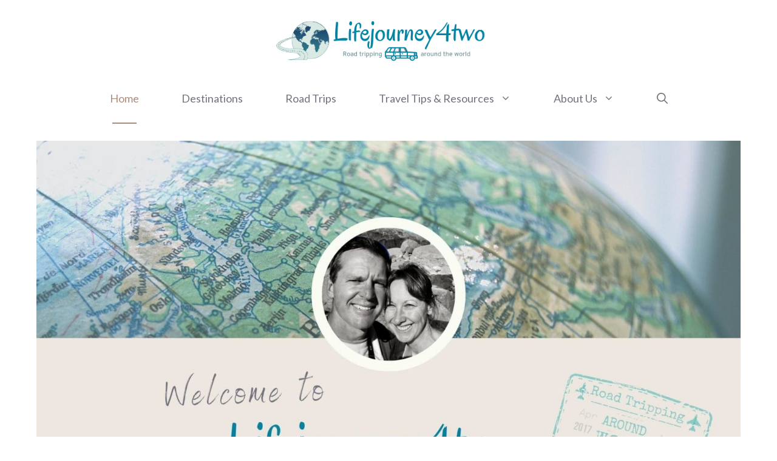

--- FILE ---
content_type: text/html; charset=UTF-8
request_url: https://lifejourney4two.com/
body_size: 37070
content:
<!DOCTYPE html>
<html lang="en-AU">
<head><meta charset="UTF-8"><script>if(navigator.userAgent.match(/MSIE|Internet Explorer/i)||navigator.userAgent.match(/Trident\/7\..*?rv:11/i)){var href=document.location.href;if(!href.match(/[?&]nowprocket/)){if(href.indexOf("?")==-1){if(href.indexOf("#")==-1){document.location.href=href+"?nowprocket=1"}else{document.location.href=href.replace("#","?nowprocket=1#")}}else{if(href.indexOf("#")==-1){document.location.href=href+"&nowprocket=1"}else{document.location.href=href.replace("#","&nowprocket=1#")}}}}</script><script>(()=>{class RocketLazyLoadScripts{constructor(){this.v="2.0.4",this.userEvents=["keydown","keyup","mousedown","mouseup","mousemove","mouseover","mouseout","touchmove","touchstart","touchend","touchcancel","wheel","click","dblclick","input"],this.attributeEvents=["onblur","onclick","oncontextmenu","ondblclick","onfocus","onmousedown","onmouseenter","onmouseleave","onmousemove","onmouseout","onmouseover","onmouseup","onmousewheel","onscroll","onsubmit"]}async t(){this.i(),this.o(),/iP(ad|hone)/.test(navigator.userAgent)&&this.h(),this.u(),this.l(this),this.m(),this.k(this),this.p(this),this._(),await Promise.all([this.R(),this.L()]),this.lastBreath=Date.now(),this.S(this),this.P(),this.D(),this.O(),this.M(),await this.C(this.delayedScripts.normal),await this.C(this.delayedScripts.defer),await this.C(this.delayedScripts.async),await this.T(),await this.F(),await this.j(),await this.A(),window.dispatchEvent(new Event("rocket-allScriptsLoaded")),this.everythingLoaded=!0,this.lastTouchEnd&&await new Promise(t=>setTimeout(t,500-Date.now()+this.lastTouchEnd)),this.I(),this.H(),this.U(),this.W()}i(){this.CSPIssue=sessionStorage.getItem("rocketCSPIssue"),document.addEventListener("securitypolicyviolation",t=>{this.CSPIssue||"script-src-elem"!==t.violatedDirective||"data"!==t.blockedURI||(this.CSPIssue=!0,sessionStorage.setItem("rocketCSPIssue",!0))},{isRocket:!0})}o(){window.addEventListener("pageshow",t=>{this.persisted=t.persisted,this.realWindowLoadedFired=!0},{isRocket:!0}),window.addEventListener("pagehide",()=>{this.onFirstUserAction=null},{isRocket:!0})}h(){let t;function e(e){t=e}window.addEventListener("touchstart",e,{isRocket:!0}),window.addEventListener("touchend",function i(o){o.changedTouches[0]&&t.changedTouches[0]&&Math.abs(o.changedTouches[0].pageX-t.changedTouches[0].pageX)<10&&Math.abs(o.changedTouches[0].pageY-t.changedTouches[0].pageY)<10&&o.timeStamp-t.timeStamp<200&&(window.removeEventListener("touchstart",e,{isRocket:!0}),window.removeEventListener("touchend",i,{isRocket:!0}),"INPUT"===o.target.tagName&&"text"===o.target.type||(o.target.dispatchEvent(new TouchEvent("touchend",{target:o.target,bubbles:!0})),o.target.dispatchEvent(new MouseEvent("mouseover",{target:o.target,bubbles:!0})),o.target.dispatchEvent(new PointerEvent("click",{target:o.target,bubbles:!0,cancelable:!0,detail:1,clientX:o.changedTouches[0].clientX,clientY:o.changedTouches[0].clientY})),event.preventDefault()))},{isRocket:!0})}q(t){this.userActionTriggered||("mousemove"!==t.type||this.firstMousemoveIgnored?"keyup"===t.type||"mouseover"===t.type||"mouseout"===t.type||(this.userActionTriggered=!0,this.onFirstUserAction&&this.onFirstUserAction()):this.firstMousemoveIgnored=!0),"click"===t.type&&t.preventDefault(),t.stopPropagation(),t.stopImmediatePropagation(),"touchstart"===this.lastEvent&&"touchend"===t.type&&(this.lastTouchEnd=Date.now()),"click"===t.type&&(this.lastTouchEnd=0),this.lastEvent=t.type,t.composedPath&&t.composedPath()[0].getRootNode()instanceof ShadowRoot&&(t.rocketTarget=t.composedPath()[0]),this.savedUserEvents.push(t)}u(){this.savedUserEvents=[],this.userEventHandler=this.q.bind(this),this.userEvents.forEach(t=>window.addEventListener(t,this.userEventHandler,{passive:!1,isRocket:!0})),document.addEventListener("visibilitychange",this.userEventHandler,{isRocket:!0})}U(){this.userEvents.forEach(t=>window.removeEventListener(t,this.userEventHandler,{passive:!1,isRocket:!0})),document.removeEventListener("visibilitychange",this.userEventHandler,{isRocket:!0}),this.savedUserEvents.forEach(t=>{(t.rocketTarget||t.target).dispatchEvent(new window[t.constructor.name](t.type,t))})}m(){const t="return false",e=Array.from(this.attributeEvents,t=>"data-rocket-"+t),i="["+this.attributeEvents.join("],[")+"]",o="[data-rocket-"+this.attributeEvents.join("],[data-rocket-")+"]",s=(e,i,o)=>{o&&o!==t&&(e.setAttribute("data-rocket-"+i,o),e["rocket"+i]=new Function("event",o),e.setAttribute(i,t))};new MutationObserver(t=>{for(const n of t)"attributes"===n.type&&(n.attributeName.startsWith("data-rocket-")||this.everythingLoaded?n.attributeName.startsWith("data-rocket-")&&this.everythingLoaded&&this.N(n.target,n.attributeName.substring(12)):s(n.target,n.attributeName,n.target.getAttribute(n.attributeName))),"childList"===n.type&&n.addedNodes.forEach(t=>{if(t.nodeType===Node.ELEMENT_NODE)if(this.everythingLoaded)for(const i of[t,...t.querySelectorAll(o)])for(const t of i.getAttributeNames())e.includes(t)&&this.N(i,t.substring(12));else for(const e of[t,...t.querySelectorAll(i)])for(const t of e.getAttributeNames())this.attributeEvents.includes(t)&&s(e,t,e.getAttribute(t))})}).observe(document,{subtree:!0,childList:!0,attributeFilter:[...this.attributeEvents,...e]})}I(){this.attributeEvents.forEach(t=>{document.querySelectorAll("[data-rocket-"+t+"]").forEach(e=>{this.N(e,t)})})}N(t,e){const i=t.getAttribute("data-rocket-"+e);i&&(t.setAttribute(e,i),t.removeAttribute("data-rocket-"+e))}k(t){Object.defineProperty(HTMLElement.prototype,"onclick",{get(){return this.rocketonclick||null},set(e){this.rocketonclick=e,this.setAttribute(t.everythingLoaded?"onclick":"data-rocket-onclick","this.rocketonclick(event)")}})}S(t){function e(e,i){let o=e[i];e[i]=null,Object.defineProperty(e,i,{get:()=>o,set(s){t.everythingLoaded?o=s:e["rocket"+i]=o=s}})}e(document,"onreadystatechange"),e(window,"onload"),e(window,"onpageshow");try{Object.defineProperty(document,"readyState",{get:()=>t.rocketReadyState,set(e){t.rocketReadyState=e},configurable:!0}),document.readyState="loading"}catch(t){console.log("WPRocket DJE readyState conflict, bypassing")}}l(t){this.originalAddEventListener=EventTarget.prototype.addEventListener,this.originalRemoveEventListener=EventTarget.prototype.removeEventListener,this.savedEventListeners=[],EventTarget.prototype.addEventListener=function(e,i,o){o&&o.isRocket||!t.B(e,this)&&!t.userEvents.includes(e)||t.B(e,this)&&!t.userActionTriggered||e.startsWith("rocket-")||t.everythingLoaded?t.originalAddEventListener.call(this,e,i,o):(t.savedEventListeners.push({target:this,remove:!1,type:e,func:i,options:o}),"mouseenter"!==e&&"mouseleave"!==e||t.originalAddEventListener.call(this,e,t.savedUserEvents.push,o))},EventTarget.prototype.removeEventListener=function(e,i,o){o&&o.isRocket||!t.B(e,this)&&!t.userEvents.includes(e)||t.B(e,this)&&!t.userActionTriggered||e.startsWith("rocket-")||t.everythingLoaded?t.originalRemoveEventListener.call(this,e,i,o):t.savedEventListeners.push({target:this,remove:!0,type:e,func:i,options:o})}}J(t,e){this.savedEventListeners=this.savedEventListeners.filter(i=>{let o=i.type,s=i.target||window;return e!==o||t!==s||(this.B(o,s)&&(i.type="rocket-"+o),this.$(i),!1)})}H(){EventTarget.prototype.addEventListener=this.originalAddEventListener,EventTarget.prototype.removeEventListener=this.originalRemoveEventListener,this.savedEventListeners.forEach(t=>this.$(t))}$(t){t.remove?this.originalRemoveEventListener.call(t.target,t.type,t.func,t.options):this.originalAddEventListener.call(t.target,t.type,t.func,t.options)}p(t){let e;function i(e){return t.everythingLoaded?e:e.split(" ").map(t=>"load"===t||t.startsWith("load.")?"rocket-jquery-load":t).join(" ")}function o(o){function s(e){const s=o.fn[e];o.fn[e]=o.fn.init.prototype[e]=function(){return this[0]===window&&t.userActionTriggered&&("string"==typeof arguments[0]||arguments[0]instanceof String?arguments[0]=i(arguments[0]):"object"==typeof arguments[0]&&Object.keys(arguments[0]).forEach(t=>{const e=arguments[0][t];delete arguments[0][t],arguments[0][i(t)]=e})),s.apply(this,arguments),this}}if(o&&o.fn&&!t.allJQueries.includes(o)){const e={DOMContentLoaded:[],"rocket-DOMContentLoaded":[]};for(const t in e)document.addEventListener(t,()=>{e[t].forEach(t=>t())},{isRocket:!0});o.fn.ready=o.fn.init.prototype.ready=function(i){function s(){parseInt(o.fn.jquery)>2?setTimeout(()=>i.bind(document)(o)):i.bind(document)(o)}return"function"==typeof i&&(t.realDomReadyFired?!t.userActionTriggered||t.fauxDomReadyFired?s():e["rocket-DOMContentLoaded"].push(s):e.DOMContentLoaded.push(s)),o([])},s("on"),s("one"),s("off"),t.allJQueries.push(o)}e=o}t.allJQueries=[],o(window.jQuery),Object.defineProperty(window,"jQuery",{get:()=>e,set(t){o(t)}})}P(){const t=new Map;document.write=document.writeln=function(e){const i=document.currentScript,o=document.createRange(),s=i.parentElement;let n=t.get(i);void 0===n&&(n=i.nextSibling,t.set(i,n));const c=document.createDocumentFragment();o.setStart(c,0),c.appendChild(o.createContextualFragment(e)),s.insertBefore(c,n)}}async R(){return new Promise(t=>{this.userActionTriggered?t():this.onFirstUserAction=t})}async L(){return new Promise(t=>{document.addEventListener("DOMContentLoaded",()=>{this.realDomReadyFired=!0,t()},{isRocket:!0})})}async j(){return this.realWindowLoadedFired?Promise.resolve():new Promise(t=>{window.addEventListener("load",t,{isRocket:!0})})}M(){this.pendingScripts=[];this.scriptsMutationObserver=new MutationObserver(t=>{for(const e of t)e.addedNodes.forEach(t=>{"SCRIPT"!==t.tagName||t.noModule||t.isWPRocket||this.pendingScripts.push({script:t,promise:new Promise(e=>{const i=()=>{const i=this.pendingScripts.findIndex(e=>e.script===t);i>=0&&this.pendingScripts.splice(i,1),e()};t.addEventListener("load",i,{isRocket:!0}),t.addEventListener("error",i,{isRocket:!0}),setTimeout(i,1e3)})})})}),this.scriptsMutationObserver.observe(document,{childList:!0,subtree:!0})}async F(){await this.X(),this.pendingScripts.length?(await this.pendingScripts[0].promise,await this.F()):this.scriptsMutationObserver.disconnect()}D(){this.delayedScripts={normal:[],async:[],defer:[]},document.querySelectorAll("script[type$=rocketlazyloadscript]").forEach(t=>{t.hasAttribute("data-rocket-src")?t.hasAttribute("async")&&!1!==t.async?this.delayedScripts.async.push(t):t.hasAttribute("defer")&&!1!==t.defer||"module"===t.getAttribute("data-rocket-type")?this.delayedScripts.defer.push(t):this.delayedScripts.normal.push(t):this.delayedScripts.normal.push(t)})}async _(){await this.L();let t=[];document.querySelectorAll("script[type$=rocketlazyloadscript][data-rocket-src]").forEach(e=>{let i=e.getAttribute("data-rocket-src");if(i&&!i.startsWith("data:")){i.startsWith("//")&&(i=location.protocol+i);try{const o=new URL(i).origin;o!==location.origin&&t.push({src:o,crossOrigin:e.crossOrigin||"module"===e.getAttribute("data-rocket-type")})}catch(t){}}}),t=[...new Map(t.map(t=>[JSON.stringify(t),t])).values()],this.Y(t,"preconnect")}async G(t){if(await this.K(),!0!==t.noModule||!("noModule"in HTMLScriptElement.prototype))return new Promise(e=>{let i;function o(){(i||t).setAttribute("data-rocket-status","executed"),e()}try{if(navigator.userAgent.includes("Firefox/")||""===navigator.vendor||this.CSPIssue)i=document.createElement("script"),[...t.attributes].forEach(t=>{let e=t.nodeName;"type"!==e&&("data-rocket-type"===e&&(e="type"),"data-rocket-src"===e&&(e="src"),i.setAttribute(e,t.nodeValue))}),t.text&&(i.text=t.text),t.nonce&&(i.nonce=t.nonce),i.hasAttribute("src")?(i.addEventListener("load",o,{isRocket:!0}),i.addEventListener("error",()=>{i.setAttribute("data-rocket-status","failed-network"),e()},{isRocket:!0}),setTimeout(()=>{i.isConnected||e()},1)):(i.text=t.text,o()),i.isWPRocket=!0,t.parentNode.replaceChild(i,t);else{const i=t.getAttribute("data-rocket-type"),s=t.getAttribute("data-rocket-src");i?(t.type=i,t.removeAttribute("data-rocket-type")):t.removeAttribute("type"),t.addEventListener("load",o,{isRocket:!0}),t.addEventListener("error",i=>{this.CSPIssue&&i.target.src.startsWith("data:")?(console.log("WPRocket: CSP fallback activated"),t.removeAttribute("src"),this.G(t).then(e)):(t.setAttribute("data-rocket-status","failed-network"),e())},{isRocket:!0}),s?(t.fetchPriority="high",t.removeAttribute("data-rocket-src"),t.src=s):t.src="data:text/javascript;base64,"+window.btoa(unescape(encodeURIComponent(t.text)))}}catch(i){t.setAttribute("data-rocket-status","failed-transform"),e()}});t.setAttribute("data-rocket-status","skipped")}async C(t){const e=t.shift();return e?(e.isConnected&&await this.G(e),this.C(t)):Promise.resolve()}O(){this.Y([...this.delayedScripts.normal,...this.delayedScripts.defer,...this.delayedScripts.async],"preload")}Y(t,e){this.trash=this.trash||[];let i=!0;var o=document.createDocumentFragment();t.forEach(t=>{const s=t.getAttribute&&t.getAttribute("data-rocket-src")||t.src;if(s&&!s.startsWith("data:")){const n=document.createElement("link");n.href=s,n.rel=e,"preconnect"!==e&&(n.as="script",n.fetchPriority=i?"high":"low"),t.getAttribute&&"module"===t.getAttribute("data-rocket-type")&&(n.crossOrigin=!0),t.crossOrigin&&(n.crossOrigin=t.crossOrigin),t.integrity&&(n.integrity=t.integrity),t.nonce&&(n.nonce=t.nonce),o.appendChild(n),this.trash.push(n),i=!1}}),document.head.appendChild(o)}W(){this.trash.forEach(t=>t.remove())}async T(){try{document.readyState="interactive"}catch(t){}this.fauxDomReadyFired=!0;try{await this.K(),this.J(document,"readystatechange"),document.dispatchEvent(new Event("rocket-readystatechange")),await this.K(),document.rocketonreadystatechange&&document.rocketonreadystatechange(),await this.K(),this.J(document,"DOMContentLoaded"),document.dispatchEvent(new Event("rocket-DOMContentLoaded")),await this.K(),this.J(window,"DOMContentLoaded"),window.dispatchEvent(new Event("rocket-DOMContentLoaded"))}catch(t){console.error(t)}}async A(){try{document.readyState="complete"}catch(t){}try{await this.K(),this.J(document,"readystatechange"),document.dispatchEvent(new Event("rocket-readystatechange")),await this.K(),document.rocketonreadystatechange&&document.rocketonreadystatechange(),await this.K(),this.J(window,"load"),window.dispatchEvent(new Event("rocket-load")),await this.K(),window.rocketonload&&window.rocketonload(),await this.K(),this.allJQueries.forEach(t=>t(window).trigger("rocket-jquery-load")),await this.K(),this.J(window,"pageshow");const t=new Event("rocket-pageshow");t.persisted=this.persisted,window.dispatchEvent(t),await this.K(),window.rocketonpageshow&&window.rocketonpageshow({persisted:this.persisted})}catch(t){console.error(t)}}async K(){Date.now()-this.lastBreath>45&&(await this.X(),this.lastBreath=Date.now())}async X(){return document.hidden?new Promise(t=>setTimeout(t)):new Promise(t=>requestAnimationFrame(t))}B(t,e){return e===document&&"readystatechange"===t||(e===document&&"DOMContentLoaded"===t||(e===window&&"DOMContentLoaded"===t||(e===window&&"load"===t||e===window&&"pageshow"===t)))}static run(){(new RocketLazyLoadScripts).t()}}RocketLazyLoadScripts.run()})();</script>
	
	<script>var et_site_url='https://lifejourney4two.com';var et_post_id='5580';function et_core_page_resource_fallback(a,b){"undefined"===typeof b&&(b=a.sheet.cssRules&&0===a.sheet.cssRules.length);b&&(a.onerror=null,a.onload=null,a.href?a.href=et_site_url+"/?et_core_page_resource="+a.id+et_post_id:a.src&&(a.src=et_site_url+"/?et_core_page_resource="+a.id+et_post_id))}
</script><meta name='robots' content='index, follow, max-image-preview:large, max-snippet:-1, max-video-preview:-1' />
	<style>img:is([sizes="auto" i], [sizes^="auto," i]) { contain-intrinsic-size: 3000px 1500px }</style>
	<meta name="viewport" content="width=device-width, initial-scale=1">
	<!-- This site is optimized with the Yoast SEO plugin v26.6 - https://yoast.com/wordpress/plugins/seo/ -->
	<title>Lifejourney4two</title>
<link data-rocket-prefetch href="https://fonts.googleapis.com" rel="dns-prefetch">
<link data-rocket-prefetch href="https://scripts.scriptwrapper.com" rel="dns-prefetch">
<link data-rocket-preload as="style" href="https://fonts.googleapis.com/css?family=Open%20Sans%3A400%2C700%7CLato%3Aregular%2C700%7CPlayfair%20Display%3Aregular%7COpen%20Sans%3A300%2C300italic%2Cregular%2Citalic%2C600%2C600italic%2C700%2C700italic%2C800%2C800italic&#038;display=swap" rel="preload">
<link href="https://fonts.googleapis.com/css?family=Open%20Sans%3A400%2C700%7CLato%3Aregular%2C700%7CPlayfair%20Display%3Aregular%7COpen%20Sans%3A300%2C300italic%2Cregular%2Citalic%2C600%2C600italic%2C700%2C700italic%2C800%2C800italic&#038;display=swap" media="print" onload="this.media=&#039;all&#039;" rel="stylesheet">
<noscript><link rel="stylesheet" href="https://fonts.googleapis.com/css?family=Open%20Sans%3A400%2C700%7CLato%3Aregular%2C700%7CPlayfair%20Display%3Aregular%7COpen%20Sans%3A300%2C300italic%2Cregular%2Citalic%2C600%2C600italic%2C700%2C700italic%2C800%2C800italic&#038;display=swap"></noscript>
<style id="rocket-critical-css">.wp-block-image img{box-sizing:border-box;height:auto;max-width:100%;vertical-align:bottom}ul{box-sizing:border-box}.wp-block-spacer{clear:both}.entry-content{counter-reset:footnotes}:root{--wp--preset--font-size--normal:16px;--wp--preset--font-size--huge:42px}.has-text-align-center{text-align:center}.screen-reader-text{border:0;clip:rect(1px,1px,1px,1px);clip-path:inset(50%);height:1px;margin:-1px;overflow:hidden;padding:0;position:absolute;width:1px;word-wrap:normal!important}.screen-reader-text{clip:rect(1px,1px,1px,1px);position:absolute!important}:root{--green:#22baa0;--red:#e06470;--gray-border:#bcc6c9;--light-gray-border:#dee2e6}.et_monarch .et_social_networks span,.et_monarch .et_social_pinterest_window h3{font-family:'Open Sans',helvetica,arial,sans-serif;line-height:1em;text-transform:none;font-weight:normal;margin:0;padding:0;border:0;outline:0;font-size:100%;vertical-align:baseline;background-image:none;-webkit-box-sizing:content-box;-moz-box-sizing:content-box;box-sizing:content-box;-webkit-transform:translate3d(0,0,0);transform:translate3d(0,0,0);-moz-transform:translate3d(0,0,0);-o-transform:translate3d(0,0,0);-webkit-font-smoothing:antialiased;-moz-osx-font-smoothing:grayscale}.et_monarch .et_social_pinterest_window h3{font-family:'Open Sans',helvetica,arial,sans-serif;font-size:26px;line-height:1.1em;color:#333;font-weight:400;letter-spacing:.5px;-webkit-font-smoothing:antialiased;-moz-osx-font-smoothing:grayscale}.et_monarch .et_social_networks span.et_social_overlay{height:100%;width:100%;background-color:rgba(0,0,0,0.1);bottom:0;left:0;z-index:1;position:absolute}.et_monarch .et_social_networks span{position:relative;z-index:2}.et_monarch .et_social_top span{text-align:center}.et_monarch .et_social_top span{display:block;margin:0}.et_monarch .et_social_top span.et_social_overlay{background-color:rgba(0,0,0,0)}.et_monarch .et_social_circle .et_social_overlay{display:none}.et_monarch .et_social_close:after{font-family:'etmonarch';speak:none;font-style:normal;font-weight:normal;font-variant:normal;text-transform:none;font-size:16px}.et_monarch span.et_social_close{position:absolute;right:10px;top:0;line-height:40px}.et_monarch span.et_social_close:after{content:"\e60C";color:#cccccc}.et_monarch .et_social_pin_images_outer{display:none;z-index:9999999999;position:absolute}.et_monarch .et_social_pin_images_outer:after{content:"";background-color:rgba(0,0,0,.6);top:0;left:0;width:100%;height:100%;position:fixed;z-index:999999}.et_monarch .et_social_pinterest_window{background:white;position:fixed;top:20%;left:50%;padding:20px;width:500px;height:400px;z-index:9999999;margin-left:-250px;-webkit-border-radius:7px;-moz-border-radius:7px;border-radius:7px}.et_monarch .et_social_pin_images{overflow:auto;max-height:370px;z-index:999;position:relative}@media only screen and (max-width:767px){.et_monarch .et_social_pinterest_window{height:80%;width:80%;top:10px;margin-left:0px;z-index:99999999;left:6%}.et_monarch .et_social_pin_images{max-height:90%}}body,figure,h1,h3,html,li,ul{margin:0;padding:0;border:0}html{font-family:sans-serif;-webkit-text-size-adjust:100%;-ms-text-size-adjust:100%;-webkit-font-smoothing:antialiased;-moz-osx-font-smoothing:grayscale}main{display:block}html{box-sizing:border-box}*,::after,::before{box-sizing:inherit}button,input{font-family:inherit;font-size:100%;margin:0}[type=search]{-webkit-appearance:textfield;outline-offset:-2px}[type=search]::-webkit-search-decoration{-webkit-appearance:none}::-moz-focus-inner{border-style:none;padding:0}:-moz-focusring{outline:1px dotted ButtonText}body,button,input{font-family:-apple-system,system-ui,BlinkMacSystemFont,"Segoe UI",Helvetica,Arial,sans-serif,"Apple Color Emoji","Segoe UI Emoji","Segoe UI Symbol";font-weight:400;text-transform:none;font-size:17px;line-height:1.5}h1,h3{font-family:inherit;font-size:100%;font-style:inherit;font-weight:inherit}h1{font-size:42px;margin-bottom:20px;line-height:1.2em;font-weight:400;text-transform:none}h3{font-size:29px;margin-bottom:20px;line-height:1.2em;font-weight:400;text-transform:none}ul{margin:0 0 1.5em 3em}ul{list-style:disc}li>ul{margin-bottom:0;margin-left:1.5em}figure{margin:0}img{height:auto;max-width:100%}button{background:#55555e;color:#fff;border:1px solid transparent;-webkit-appearance:button;padding:10px 20px}input[type=search]{border:1px solid;border-radius:0;padding:10px 15px;max-width:100%}a{text-decoration:none}.size-large{max-width:100%;height:auto}.screen-reader-text{border:0;clip:rect(1px,1px,1px,1px);clip-path:inset(50%);height:1px;margin:-1px;overflow:hidden;padding:0;position:absolute!important;width:1px;word-wrap:normal!important}.main-navigation{z-index:100;padding:0;clear:both;display:block}.main-navigation a{display:block;text-decoration:none;font-weight:400;text-transform:none;font-size:15px}.main-navigation ul{list-style:none;margin:0;padding-left:0}.main-navigation .main-nav ul li a{padding-left:20px;padding-right:20px;line-height:60px}.inside-navigation{position:relative}.main-navigation .inside-navigation{display:flex;align-items:center;flex-wrap:wrap;justify-content:space-between}.main-navigation .main-nav>ul{display:flex;flex-wrap:wrap;align-items:center}.main-navigation li{position:relative}.main-navigation .menu-bar-items{display:flex;align-items:center;font-size:15px}.main-navigation .menu-bar-items a{color:inherit}.main-navigation .menu-bar-item{position:relative}.main-navigation .menu-bar-item>a{padding-left:20px;padding-right:20px;line-height:60px}.nav-align-center .inside-navigation{justify-content:center}.nav-align-center .main-nav>ul{justify-content:center}.main-navigation ul ul{display:block;box-shadow:1px 1px 0 rgba(0,0,0,.1);float:left;position:absolute;left:-99999px;opacity:0;z-index:99999;width:200px;text-align:left;top:auto;height:0;overflow:hidden}.main-navigation ul ul a{display:block}.main-navigation ul ul li{width:100%}.main-navigation .main-nav ul ul li a{line-height:normal;padding:10px 20px;font-size:14px}.main-navigation .main-nav ul li.menu-item-has-children>a{padding-right:0;position:relative}.menu-item-has-children .dropdown-menu-toggle{display:inline-block;height:100%;clear:both;padding-right:20px;padding-left:10px}.site-header{position:relative}.inside-header{padding:20px 40px}.site-logo{display:inline-block;max-width:100%}.site-header .header-image{vertical-align:middle}.inside-header{display:flex;align-items:center}.header-aligned-center:not([class*=nav-float-]) .inside-header{justify-content:center;flex-direction:column;text-align:center}.site-content{word-wrap:break-word}.footer-widgets .widget :last-child{margin-bottom:0}.widget ul{margin:0}.site-content{display:flex}.grid-container{margin-left:auto;margin-right:auto;max-width:1200px}.site-main>*{margin-bottom:20px}.one-container .site-content{padding:40px}.one-container .site-main>:last-child{margin-bottom:0}.gp-icon{display:inline-flex;align-self:center}.gp-icon svg{height:1em;width:1em;top:.125em;position:relative;fill:currentColor}.icon-menu-bars svg:nth-child(2),.icon-search svg:nth-child(2){display:none}.container.grid-container{width:auto}.menu-toggle{display:none}.menu-toggle{padding:0 20px;line-height:60px;margin:0;font-weight:400;text-transform:none;font-size:15px}.menu-toggle .mobile-menu{padding-left:3px}.menu-toggle .gp-icon+.mobile-menu{padding-left:9px}button.menu-toggle{background-color:transparent;flex-grow:1;border:0;text-align:center}.has-menu-bar-items button.menu-toggle{flex-grow:0}@media (max-width:768px){.inside-header{flex-direction:column;text-align:center}.site-content{flex-direction:column}.container .site-content .content-area{width:auto}#main{margin-left:0;margin-right:0}}.slideout-navigation.main-navigation:not(.is-open):not(.slideout-transition){display:none}.slideout-navigation.main-navigation:not(.slideout-transition).do-overlay{opacity:1}.slideout-navigation button.slideout-exit{background:0 0;width:100%;text-align:left;padding-top:20px;padding-bottom:20px;box-sizing:border-box;border:0}.slideout-navigation .main-nav{margin-bottom:40px}.slideout-navigation .slideout-menu{display:block}#generate-slideout-menu{z-index:100001}#generate-slideout-menu .slideout-menu li{float:none;width:100%;clear:both;text-align:left}#generate-slideout-menu.do-overlay li{text-align:center}#generate-slideout-menu.main-navigation ul ul{display:none}#generate-slideout-menu.main-navigation .main-nav ul ul{position:relative;top:0;left:0;width:100%}.slideout-navigation .menu-item-has-children .dropdown-menu-toggle{float:right}.slideout-navigation.do-overlay{transform:none!important;width:100%;text-align:center;left:0;right:0}.slideout-navigation.do-overlay .inside-navigation{display:flex;flex-direction:column;padding:10% 10% 0;max-width:700px}.slideout-navigation.do-overlay .inside-navigation .main-nav{margin-left:auto;margin-right:auto;min-width:250px}.slideout-navigation.do-overlay .slideout-exit{position:fixed;right:0;top:0;width:auto;font-size:25px}.slideout-navigation.do-overlay .slideout-menu li a{display:inline-block}.slideout-navigation.do-overlay .slideout-menu li{margin-bottom:5px}#generate-slideout-menu.do-overlay .slideout-menu li,.slideout-navigation.do-overlay .inside-navigation{text-align:center}.slideout-navigation.do-overlay .menu-item-has-children .dropdown-menu-toggle{border-left:1px solid rgba(0,0,0,.07);padding:0 10px;margin:0 0 0 10px}.slideout-navigation.do-overlay ul ul{box-shadow:0 0 0}@media (max-width:768px){.slideout-navigation.do-overlay .slideout-exit{position:static;text-align:center}}.site-logo.mobile-header-logo{display:flex;align-items:center;order:0;margin-right:10px}.site-logo.mobile-header-logo img{position:relative;padding:10px 0;display:block}.main-navigation.mobile-header-navigation{display:none;float:none;margin-bottom:0}.main-navigation .menu-toggle{flex-grow:1;width:auto}.main-navigation.has-branding .menu-toggle{flex-grow:0;padding-right:20px;order:2}.mobile-header-navigation.has-menu-bar-items .mobile-header-logo{margin-right:auto}</style>
	<meta name="description" content="Lifejourney4two - Road tripping around the world. A travel site full of travel inspiration, ideas, stories, and road trip itineraries." />
	<link rel="canonical" href="https://lifejourney4two.com/" />
	<meta property="og:locale" content="en_US" />
	<meta property="og:type" content="website" />
	<meta property="og:title" content="Lifejourney4two" />
	<meta property="og:description" content="Lifejourney4two - Road tripping around the world. A travel site full of travel inspiration, ideas, stories, and road trip itineraries." />
	<meta property="og:url" content="https://lifejourney4two.com/" />
	<meta property="og:site_name" content="Lifejourney4two" />
	<meta property="article:publisher" content="https://www.facebook.com/lifejourney4two/" />
	<meta property="article:modified_time" content="2025-07-07T12:56:06+00:00" />
	<meta property="og:image" content="https://lifejourney4two.com/wp-content/uploads/2020/11/lifejourney4two-Header-.jpg" />
	<meta property="og:image:width" content="540" />
	<meta property="og:image:height" content="540" />
	<meta property="og:image:type" content="image/jpeg" />
	<script type="application/ld+json" class="yoast-schema-graph">{"@context":"https://schema.org","@graph":[{"@type":"WebPage","@id":"https://lifejourney4two.com/","url":"https://lifejourney4two.com/","name":"Lifejourney4two","isPartOf":{"@id":"https://lifejourney4two.com/#website"},"about":{"@id":"https://lifejourney4two.com/#organization"},"primaryImageOfPage":{"@id":"https://lifejourney4two.com/#primaryimage"},"image":{"@id":"https://lifejourney4two.com/#primaryimage"},"thumbnailUrl":"https://lifejourney4two.com/wp-content/uploads/2020/11/lifejourney4two-Header-.jpg","datePublished":"2019-01-10T17:51:17+00:00","dateModified":"2025-07-07T12:56:06+00:00","description":"Lifejourney4two - Road tripping around the world. A travel site full of travel inspiration, ideas, stories, and road trip itineraries.","breadcrumb":{"@id":"https://lifejourney4two.com/#breadcrumb"},"inLanguage":"en-AU","potentialAction":[{"@type":"ReadAction","target":["https://lifejourney4two.com/"]}]},{"@type":"ImageObject","inLanguage":"en-AU","@id":"https://lifejourney4two.com/#primaryimage","url":"https://lifejourney4two.com/wp-content/uploads/2020/11/lifejourney4two-Header-.jpg","contentUrl":"https://lifejourney4two.com/wp-content/uploads/2020/11/lifejourney4two-Header-.jpg","width":540,"height":540,"caption":"Welcome to lifejourney4two Header"},{"@type":"BreadcrumbList","@id":"https://lifejourney4two.com/#breadcrumb","itemListElement":[{"@type":"ListItem","position":1,"name":"Home"}]},{"@type":"WebSite","@id":"https://lifejourney4two.com/#website","url":"https://lifejourney4two.com/","name":"Lifejourney4two","description":"Road Tripping Around the World","publisher":{"@id":"https://lifejourney4two.com/#organization"},"potentialAction":[{"@type":"SearchAction","target":{"@type":"EntryPoint","urlTemplate":"https://lifejourney4two.com/?s={search_term_string}"},"query-input":{"@type":"PropertyValueSpecification","valueRequired":true,"valueName":"search_term_string"}}],"inLanguage":"en-AU"},{"@type":"Organization","@id":"https://lifejourney4two.com/#organization","name":"Lifejourney4two Travel Site","url":"https://lifejourney4two.com/","logo":{"@type":"ImageObject","inLanguage":"en-AU","@id":"https://lifejourney4two.com/#/schema/logo/image/","url":"https://lifejourney4two.com/wp-content/uploads/2022/08/Welcome-Lifejourney4two-Header-2.jpg","contentUrl":"https://lifejourney4two.com/wp-content/uploads/2022/08/Welcome-Lifejourney4two-Header-2.jpg","width":1896,"height":1000,"caption":"Lifejourney4two Travel Site"},"image":{"@id":"https://lifejourney4two.com/#/schema/logo/image/"},"sameAs":["https://www.facebook.com/lifejourney4two/","https://x.com/lifejourney4two","https://www.instagram.com/lifejourney4two/","https://www.linkedin.com/in/lifejourney4two","https://www.pinterest.com.au/lifejourney4two/","https://youtube.com/@lifejourney4two"]}]}</script>
	<meta name="msvalidate.01" content="5FEEEF8EDAFBC112D94B984588D2E3E6" />
	<meta name="google-site-verification" content="XDgC5yfUbSVZ4b-oOiehHPdZCozdi0X0oGfDiuuuAFE" />
	<!-- / Yoast SEO plugin. -->


<link rel='dns-prefetch' href='//scripts.scriptwrapper.com' />
<link href='https://fonts.gstatic.com' crossorigin rel='preconnect' />
<link href='https://fonts.googleapis.com' crossorigin rel='preconnect' />
<link rel="alternate" type="application/rss+xml" title="Lifejourney4two &raquo; Feed" href="https://lifejourney4two.com/feed/" />
<link rel="alternate" type="application/rss+xml" title="Lifejourney4two &raquo; Comments Feed" href="https://lifejourney4two.com/comments/feed/" />
<style id='wp-emoji-styles-inline-css'>

	img.wp-smiley, img.emoji {
		display: inline !important;
		border: none !important;
		box-shadow: none !important;
		height: 1em !important;
		width: 1em !important;
		margin: 0 0.07em !important;
		vertical-align: -0.1em !important;
		background: none !important;
		padding: 0 !important;
	}
</style>
<link rel='preload'  href='https://lifejourney4two.com/wp-includes/css/dist/block-library/style.min.css?ver=6.8.3' data-rocket-async="style" as="style" onload="this.onload=null;this.rel='stylesheet'" onerror="this.removeAttribute('data-rocket-async')"  media='all' />
<style id='classic-theme-styles-inline-css'>
/*! This file is auto-generated */
.wp-block-button__link{color:#fff;background-color:#32373c;border-radius:9999px;box-shadow:none;text-decoration:none;padding:calc(.667em + 2px) calc(1.333em + 2px);font-size:1.125em}.wp-block-file__button{background:#32373c;color:#fff;text-decoration:none}
</style>
<style id='global-styles-inline-css'>
:root{--wp--preset--aspect-ratio--square: 1;--wp--preset--aspect-ratio--4-3: 4/3;--wp--preset--aspect-ratio--3-4: 3/4;--wp--preset--aspect-ratio--3-2: 3/2;--wp--preset--aspect-ratio--2-3: 2/3;--wp--preset--aspect-ratio--16-9: 16/9;--wp--preset--aspect-ratio--9-16: 9/16;--wp--preset--color--black: #000000;--wp--preset--color--cyan-bluish-gray: #abb8c3;--wp--preset--color--white: #ffffff;--wp--preset--color--pale-pink: #f78da7;--wp--preset--color--vivid-red: #cf2e2e;--wp--preset--color--luminous-vivid-orange: #ff6900;--wp--preset--color--luminous-vivid-amber: #fcb900;--wp--preset--color--light-green-cyan: #7bdcb5;--wp--preset--color--vivid-green-cyan: #00d084;--wp--preset--color--pale-cyan-blue: #8ed1fc;--wp--preset--color--vivid-cyan-blue: #0693e3;--wp--preset--color--vivid-purple: #9b51e0;--wp--preset--color--contrast: var(--contrast);--wp--preset--color--contrast-2: var(--contrast-2);--wp--preset--color--contrast-3: var(--contrast-3);--wp--preset--color--base: var(--base);--wp--preset--color--base-2: var(--base-2);--wp--preset--color--base-3: var(--base-3);--wp--preset--color--accent: var(--accent);--wp--preset--color--accent-button: var(--accent-button);--wp--preset--color--accent-button-hover: var(--accent-button-hover);--wp--preset--color--global-color-10: var(--global-color-10);--wp--preset--color--global-color-11: var(--global-color-11);--wp--preset--color--global-color-12: var(--global-color-12);--wp--preset--color--global-color-14: var(--global-color-14);--wp--preset--color--global-color-16: var(--global-color-16);--wp--preset--color--global-color-17: var(--global-color-17);--wp--preset--color--global-color-19: var(--global-color-19);--wp--preset--color--global-color-20: var(--global-color-20);--wp--preset--color--global-color-21: var(--global-color-21);--wp--preset--color--global-color-22: var(--global-color-22);--wp--preset--color--global-color-23: var(--global-color-23);--wp--preset--color--global-color-24: var(--global-color-24);--wp--preset--color--global-color-26: var(--global-color-26);--wp--preset--color--global-color-25: var(--global-color-25);--wp--preset--color--global-color-27: var(--global-color-27);--wp--preset--color--global-color-28: var(--global-color-28);--wp--preset--color--global-color-29: var(--global-color-29);--wp--preset--color--global-color-30: var(--global-color-30);--wp--preset--gradient--vivid-cyan-blue-to-vivid-purple: linear-gradient(135deg,rgba(6,147,227,1) 0%,rgb(155,81,224) 100%);--wp--preset--gradient--light-green-cyan-to-vivid-green-cyan: linear-gradient(135deg,rgb(122,220,180) 0%,rgb(0,208,130) 100%);--wp--preset--gradient--luminous-vivid-amber-to-luminous-vivid-orange: linear-gradient(135deg,rgba(252,185,0,1) 0%,rgba(255,105,0,1) 100%);--wp--preset--gradient--luminous-vivid-orange-to-vivid-red: linear-gradient(135deg,rgba(255,105,0,1) 0%,rgb(207,46,46) 100%);--wp--preset--gradient--very-light-gray-to-cyan-bluish-gray: linear-gradient(135deg,rgb(238,238,238) 0%,rgb(169,184,195) 100%);--wp--preset--gradient--cool-to-warm-spectrum: linear-gradient(135deg,rgb(74,234,220) 0%,rgb(151,120,209) 20%,rgb(207,42,186) 40%,rgb(238,44,130) 60%,rgb(251,105,98) 80%,rgb(254,248,76) 100%);--wp--preset--gradient--blush-light-purple: linear-gradient(135deg,rgb(255,206,236) 0%,rgb(152,150,240) 100%);--wp--preset--gradient--blush-bordeaux: linear-gradient(135deg,rgb(254,205,165) 0%,rgb(254,45,45) 50%,rgb(107,0,62) 100%);--wp--preset--gradient--luminous-dusk: linear-gradient(135deg,rgb(255,203,112) 0%,rgb(199,81,192) 50%,rgb(65,88,208) 100%);--wp--preset--gradient--pale-ocean: linear-gradient(135deg,rgb(255,245,203) 0%,rgb(182,227,212) 50%,rgb(51,167,181) 100%);--wp--preset--gradient--electric-grass: linear-gradient(135deg,rgb(202,248,128) 0%,rgb(113,206,126) 100%);--wp--preset--gradient--midnight: linear-gradient(135deg,rgb(2,3,129) 0%,rgb(40,116,252) 100%);--wp--preset--font-size--small: 13px;--wp--preset--font-size--medium: 20px;--wp--preset--font-size--large: 36px;--wp--preset--font-size--x-large: 42px;--wp--preset--spacing--20: 0.44rem;--wp--preset--spacing--30: 0.67rem;--wp--preset--spacing--40: 1rem;--wp--preset--spacing--50: 1.5rem;--wp--preset--spacing--60: 2.25rem;--wp--preset--spacing--70: 3.38rem;--wp--preset--spacing--80: 5.06rem;--wp--preset--shadow--natural: 6px 6px 9px rgba(0, 0, 0, 0.2);--wp--preset--shadow--deep: 12px 12px 50px rgba(0, 0, 0, 0.4);--wp--preset--shadow--sharp: 6px 6px 0px rgba(0, 0, 0, 0.2);--wp--preset--shadow--outlined: 6px 6px 0px -3px rgba(255, 255, 255, 1), 6px 6px rgba(0, 0, 0, 1);--wp--preset--shadow--crisp: 6px 6px 0px rgba(0, 0, 0, 1);}:where(.is-layout-flex){gap: 0.5em;}:where(.is-layout-grid){gap: 0.5em;}body .is-layout-flex{display: flex;}.is-layout-flex{flex-wrap: wrap;align-items: center;}.is-layout-flex > :is(*, div){margin: 0;}body .is-layout-grid{display: grid;}.is-layout-grid > :is(*, div){margin: 0;}:where(.wp-block-columns.is-layout-flex){gap: 2em;}:where(.wp-block-columns.is-layout-grid){gap: 2em;}:where(.wp-block-post-template.is-layout-flex){gap: 1.25em;}:where(.wp-block-post-template.is-layout-grid){gap: 1.25em;}.has-black-color{color: var(--wp--preset--color--black) !important;}.has-cyan-bluish-gray-color{color: var(--wp--preset--color--cyan-bluish-gray) !important;}.has-white-color{color: var(--wp--preset--color--white) !important;}.has-pale-pink-color{color: var(--wp--preset--color--pale-pink) !important;}.has-vivid-red-color{color: var(--wp--preset--color--vivid-red) !important;}.has-luminous-vivid-orange-color{color: var(--wp--preset--color--luminous-vivid-orange) !important;}.has-luminous-vivid-amber-color{color: var(--wp--preset--color--luminous-vivid-amber) !important;}.has-light-green-cyan-color{color: var(--wp--preset--color--light-green-cyan) !important;}.has-vivid-green-cyan-color{color: var(--wp--preset--color--vivid-green-cyan) !important;}.has-pale-cyan-blue-color{color: var(--wp--preset--color--pale-cyan-blue) !important;}.has-vivid-cyan-blue-color{color: var(--wp--preset--color--vivid-cyan-blue) !important;}.has-vivid-purple-color{color: var(--wp--preset--color--vivid-purple) !important;}.has-black-background-color{background-color: var(--wp--preset--color--black) !important;}.has-cyan-bluish-gray-background-color{background-color: var(--wp--preset--color--cyan-bluish-gray) !important;}.has-white-background-color{background-color: var(--wp--preset--color--white) !important;}.has-pale-pink-background-color{background-color: var(--wp--preset--color--pale-pink) !important;}.has-vivid-red-background-color{background-color: var(--wp--preset--color--vivid-red) !important;}.has-luminous-vivid-orange-background-color{background-color: var(--wp--preset--color--luminous-vivid-orange) !important;}.has-luminous-vivid-amber-background-color{background-color: var(--wp--preset--color--luminous-vivid-amber) !important;}.has-light-green-cyan-background-color{background-color: var(--wp--preset--color--light-green-cyan) !important;}.has-vivid-green-cyan-background-color{background-color: var(--wp--preset--color--vivid-green-cyan) !important;}.has-pale-cyan-blue-background-color{background-color: var(--wp--preset--color--pale-cyan-blue) !important;}.has-vivid-cyan-blue-background-color{background-color: var(--wp--preset--color--vivid-cyan-blue) !important;}.has-vivid-purple-background-color{background-color: var(--wp--preset--color--vivid-purple) !important;}.has-black-border-color{border-color: var(--wp--preset--color--black) !important;}.has-cyan-bluish-gray-border-color{border-color: var(--wp--preset--color--cyan-bluish-gray) !important;}.has-white-border-color{border-color: var(--wp--preset--color--white) !important;}.has-pale-pink-border-color{border-color: var(--wp--preset--color--pale-pink) !important;}.has-vivid-red-border-color{border-color: var(--wp--preset--color--vivid-red) !important;}.has-luminous-vivid-orange-border-color{border-color: var(--wp--preset--color--luminous-vivid-orange) !important;}.has-luminous-vivid-amber-border-color{border-color: var(--wp--preset--color--luminous-vivid-amber) !important;}.has-light-green-cyan-border-color{border-color: var(--wp--preset--color--light-green-cyan) !important;}.has-vivid-green-cyan-border-color{border-color: var(--wp--preset--color--vivid-green-cyan) !important;}.has-pale-cyan-blue-border-color{border-color: var(--wp--preset--color--pale-cyan-blue) !important;}.has-vivid-cyan-blue-border-color{border-color: var(--wp--preset--color--vivid-cyan-blue) !important;}.has-vivid-purple-border-color{border-color: var(--wp--preset--color--vivid-purple) !important;}.has-vivid-cyan-blue-to-vivid-purple-gradient-background{background: var(--wp--preset--gradient--vivid-cyan-blue-to-vivid-purple) !important;}.has-light-green-cyan-to-vivid-green-cyan-gradient-background{background: var(--wp--preset--gradient--light-green-cyan-to-vivid-green-cyan) !important;}.has-luminous-vivid-amber-to-luminous-vivid-orange-gradient-background{background: var(--wp--preset--gradient--luminous-vivid-amber-to-luminous-vivid-orange) !important;}.has-luminous-vivid-orange-to-vivid-red-gradient-background{background: var(--wp--preset--gradient--luminous-vivid-orange-to-vivid-red) !important;}.has-very-light-gray-to-cyan-bluish-gray-gradient-background{background: var(--wp--preset--gradient--very-light-gray-to-cyan-bluish-gray) !important;}.has-cool-to-warm-spectrum-gradient-background{background: var(--wp--preset--gradient--cool-to-warm-spectrum) !important;}.has-blush-light-purple-gradient-background{background: var(--wp--preset--gradient--blush-light-purple) !important;}.has-blush-bordeaux-gradient-background{background: var(--wp--preset--gradient--blush-bordeaux) !important;}.has-luminous-dusk-gradient-background{background: var(--wp--preset--gradient--luminous-dusk) !important;}.has-pale-ocean-gradient-background{background: var(--wp--preset--gradient--pale-ocean) !important;}.has-electric-grass-gradient-background{background: var(--wp--preset--gradient--electric-grass) !important;}.has-midnight-gradient-background{background: var(--wp--preset--gradient--midnight) !important;}.has-small-font-size{font-size: var(--wp--preset--font-size--small) !important;}.has-medium-font-size{font-size: var(--wp--preset--font-size--medium) !important;}.has-large-font-size{font-size: var(--wp--preset--font-size--large) !important;}.has-x-large-font-size{font-size: var(--wp--preset--font-size--x-large) !important;}
:where(.wp-block-post-template.is-layout-flex){gap: 1.25em;}:where(.wp-block-post-template.is-layout-grid){gap: 1.25em;}
:where(.wp-block-columns.is-layout-flex){gap: 2em;}:where(.wp-block-columns.is-layout-grid){gap: 2em;}
:root :where(.wp-block-pullquote){font-size: 1.5em;line-height: 1.6;}
</style>
<link rel='preload'  href='https://lifejourney4two.com/wp-content/plugins/wp-show-posts/css/wp-show-posts-min.css?ver=1.1.6' data-rocket-async="style" as="style" onload="this.onload=null;this.rel='stylesheet'" onerror="this.removeAttribute('data-rocket-async')"  media='all' />
<link rel='preload'  href='https://lifejourney4two.com/wp-content/plugins/lasso/admin/assets/css/lasso-live.min.css?ver=1728459444' data-rocket-async="style" as="style" onload="this.onload=null;this.rel='stylesheet'" onerror="this.removeAttribute('data-rocket-async')"  media='all' />
<link rel='preload'  href='https://lifejourney4two.com/wp-content/plugins/lasso/admin/assets/css/lasso-table-frontend.min.css?ver=1728459444' data-rocket-async="style" as="style" onload="this.onload=null;this.rel='stylesheet'" onerror="this.removeAttribute('data-rocket-async')"  media='all' />
<link rel='preload'  href='https://lifejourney4two.com/wp-content/plugins/monarch/css/style.css?ver=1.4.14' data-rocket-async="style" as="style" onload="this.onload=null;this.rel='stylesheet'" onerror="this.removeAttribute('data-rocket-async')"  media='all' />

<link rel='preload'  href='https://lifejourney4two.com/wp-content/themes/generatepress/assets/css/components/widget-areas.min.css?ver=3.6.0' data-rocket-async="style" as="style" onload="this.onload=null;this.rel='stylesheet'" onerror="this.removeAttribute('data-rocket-async')"  media='all' />
<link rel='preload'  href='https://lifejourney4two.com/wp-content/themes/generatepress/assets/css/main.min.css?ver=3.6.0' data-rocket-async="style" as="style" onload="this.onload=null;this.rel='stylesheet'" onerror="this.removeAttribute('data-rocket-async')"  media='all' />
<style id='generate-style-inline-css'>
.no-featured-image-padding .featured-image {margin-left:-20px;margin-right:-20px;}.post-image-above-header .no-featured-image-padding .inside-article .featured-image {margin-top:-20px;}@media (max-width:768px){.no-featured-image-padding .featured-image {margin-left:-20px;margin-right:-20px;}.post-image-above-header .no-featured-image-padding .inside-article .featured-image {margin-top:-20px;}}
body{background-color:var(--base-3);color:var(--contrast);}a{color:var(--global-color-11);}a:visited{color:var(--global-color-22);}a:hover, a:focus, a:active{color:var(--global-color-22);}.wp-block-group__inner-container{max-width:1200px;margin-left:auto;margin-right:auto;}.site-header .header-image{width:400px;}:root{--contrast:#666666;--contrast-2:#72727f;--contrast-3:#878996;--base:#cccccc;--base-2:#ede7e0;--base-3:#ffffff;--accent:#0082a3;--accent-button:#Ab8d7f;--accent-button-hover:#E8DDDA;--global-color-10:#Dae9e4;--global-color-11:#Ab8d7f;--global-color-12:#F2E2DC;--global-color-14:#da9873;--global-color-16:#75b8bf;--global-color-17:#f2f2f2;--global-color-19:#E8DDDA;--global-color-20:#fafbf3;--global-color-21:#baa493;--global-color-22:#5e473c;--global-color-21:#B9FCFC;--global-color-22:#D1E5EB;--global-color-23:#FFF9C7;--global-color-24:rgba(230,247,255,0.99);--global-color-26:rgba(250,237,237,0.47);--global-color-25:rgba(253,248,198,0.52);--global-color-27:#F9F4EE;--global-color-28:#ff6f61;--global-color-30:#967259;}:root .has-contrast-color{color:var(--contrast);}:root .has-contrast-background-color{background-color:var(--contrast);}:root .has-contrast-2-color{color:var(--contrast-2);}:root .has-contrast-2-background-color{background-color:var(--contrast-2);}:root .has-contrast-3-color{color:var(--contrast-3);}:root .has-contrast-3-background-color{background-color:var(--contrast-3);}:root .has-base-color{color:var(--base);}:root .has-base-background-color{background-color:var(--base);}:root .has-base-2-color{color:var(--base-2);}:root .has-base-2-background-color{background-color:var(--base-2);}:root .has-base-3-color{color:var(--base-3);}:root .has-base-3-background-color{background-color:var(--base-3);}:root .has-accent-color{color:var(--accent);}:root .has-accent-background-color{background-color:var(--accent);}:root .has-accent-button-color{color:var(--accent-button);}:root .has-accent-button-background-color{background-color:var(--accent-button);}:root .has-accent-button-hover-color{color:var(--accent-button-hover);}:root .has-accent-button-hover-background-color{background-color:var(--accent-button-hover);}:root .has-global-color-10-color{color:var(--global-color-10);}:root .has-global-color-10-background-color{background-color:var(--global-color-10);}:root .has-global-color-11-color{color:var(--global-color-11);}:root .has-global-color-11-background-color{background-color:var(--global-color-11);}:root .has-global-color-12-color{color:var(--global-color-12);}:root .has-global-color-12-background-color{background-color:var(--global-color-12);}:root .has-global-color-14-color{color:var(--global-color-14);}:root .has-global-color-14-background-color{background-color:var(--global-color-14);}:root .has-global-color-16-color{color:var(--global-color-16);}:root .has-global-color-16-background-color{background-color:var(--global-color-16);}:root .has-global-color-17-color{color:var(--global-color-17);}:root .has-global-color-17-background-color{background-color:var(--global-color-17);}:root .has-global-color-19-color{color:var(--global-color-19);}:root .has-global-color-19-background-color{background-color:var(--global-color-19);}:root .has-global-color-20-color{color:var(--global-color-20);}:root .has-global-color-20-background-color{background-color:var(--global-color-20);}:root .has-global-color-21-color{color:var(--global-color-21);}:root .has-global-color-21-background-color{background-color:var(--global-color-21);}:root .has-global-color-22-color{color:var(--global-color-22);}:root .has-global-color-22-background-color{background-color:var(--global-color-22);}:root .has-global-color-21-color{color:var(--global-color-21);}:root .has-global-color-21-background-color{background-color:var(--global-color-21);}:root .has-global-color-22-color{color:var(--global-color-22);}:root .has-global-color-22-background-color{background-color:var(--global-color-22);}:root .has-global-color-23-color{color:var(--global-color-23);}:root .has-global-color-23-background-color{background-color:var(--global-color-23);}:root .has-global-color-24-color{color:var(--global-color-24);}:root .has-global-color-24-background-color{background-color:var(--global-color-24);}:root .has-global-color-26-color{color:var(--global-color-26);}:root .has-global-color-26-background-color{background-color:var(--global-color-26);}:root .has-global-color-25-color{color:var(--global-color-25);}:root .has-global-color-25-background-color{background-color:var(--global-color-25);}:root .has-global-color-27-color{color:var(--global-color-27);}:root .has-global-color-27-background-color{background-color:var(--global-color-27);}:root .has-global-color-28-color{color:var(--global-color-28);}:root .has-global-color-28-background-color{background-color:var(--global-color-28);}:root .has-global-color-30-color{color:var(--global-color-30);}:root .has-global-color-30-background-color{background-color:var(--global-color-30);}.gp-modal:not(.gp-modal--open):not(.gp-modal--transition){display:none;}.gp-modal--transition:not(.gp-modal--open){pointer-events:none;}.gp-modal-overlay:not(.gp-modal-overlay--open):not(.gp-modal--transition){display:none;}.gp-modal__overlay{display:none;position:fixed;top:0;left:0;right:0;bottom:0;background:rgba(0,0,0,0.2);display:flex;justify-content:center;align-items:center;z-index:10000;backdrop-filter:blur(3px);transition:opacity 500ms ease;opacity:0;}.gp-modal--open:not(.gp-modal--transition) .gp-modal__overlay{opacity:1;}.gp-modal__container{max-width:100%;max-height:100vh;transform:scale(0.9);transition:transform 500ms ease;padding:0 10px;}.gp-modal--open:not(.gp-modal--transition) .gp-modal__container{transform:scale(1);}.search-modal-fields{display:flex;}.gp-search-modal .gp-modal__overlay{align-items:flex-start;padding-top:25vh;background:var(--gp-search-modal-overlay-bg-color);}.search-modal-form{width:500px;max-width:100%;background-color:var(--gp-search-modal-bg-color);color:var(--gp-search-modal-text-color);}.search-modal-form .search-field, .search-modal-form .search-field:focus{width:100%;height:60px;background-color:transparent;border:0;appearance:none;color:currentColor;}.search-modal-fields button, .search-modal-fields button:active, .search-modal-fields button:focus, .search-modal-fields button:hover{background-color:transparent;border:0;color:currentColor;width:60px;}body, button, input, select, textarea{font-family:Lato, sans-serif;font-size:19px;}body{line-height:1.8;}.top-bar{font-family:Lato, sans-serif;font-size:15px;}.main-title{font-weight:bold;font-size:30px;}.site-description{font-size:16px;}.main-navigation a, .main-navigation .menu-toggle, .main-navigation .menu-bar-items{font-family:Lato, sans-serif;font-size:18px;}.widget-title{font-family:Lato, sans-serif;font-size:18px;}button:not(.menu-toggle),html input[type="button"],input[type="reset"],input[type="submit"],.button,.wp-block-button .wp-block-button__link{font-family:Lato, sans-serif;font-size:20px;}h2.entry-title{font-size:26px;line-height:1.5;}.site-info{font-family:Lato, sans-serif;font-size:15px;}h1{font-family:Lato, sans-serif;font-weight:bold;font-size:30px;line-height:1.4;}@media (max-width:768px){h1{font-size:30px;}}h2{font-family:Lato, sans-serif;font-weight:bold;font-size:26px;line-height:1.5;}@media (max-width:768px){h2{font-size:24px;}}h3{font-family:Lato, sans-serif;font-weight:bold;font-size:24px;line-height:1.7;}h4{font-family:Lato, sans-serif;font-weight:bold;font-size:21px;line-height:1.8;}.top-bar{background-color:var(--accent-button-hover);color:var(--contrast);}.top-bar a{color:var(--contrast);}.top-bar a:hover{color:var(--accent-button);}.site-header{background-color:var(--base-3);color:var(--contrast);}.site-header a{color:var(--contrast-2);}.site-header a:hover{color:var(--contrast-3);}.main-title a,.main-title a:hover{color:var(--contrast);}.site-description{color:var(--contrast);}.main-navigation .main-nav ul li a, .main-navigation .menu-toggle, .main-navigation .menu-bar-items{color:var(--contrast-2);}.main-navigation .main-nav ul li:not([class*="current-menu-"]):hover > a, .main-navigation .main-nav ul li:not([class*="current-menu-"]):focus > a, .main-navigation .main-nav ul li.sfHover:not([class*="current-menu-"]) > a, .main-navigation .menu-bar-item:hover > a, .main-navigation .menu-bar-item.sfHover > a{color:var(--global-color-11);}button.menu-toggle:hover,button.menu-toggle:focus{color:var(--contrast-2);}.main-navigation .main-nav ul li[class*="current-menu-"] > a{color:var(--global-color-11);}.navigation-search input[type="search"],.navigation-search input[type="search"]:active, .navigation-search input[type="search"]:focus, .main-navigation .main-nav ul li.search-item.active > a, .main-navigation .menu-bar-items .search-item.active > a{color:var(--global-color-11);}.main-navigation ul ul{background-color:var(--base-3);}.separate-containers .inside-article, .separate-containers .comments-area, .separate-containers .page-header, .one-container .container, .separate-containers .paging-navigation, .inside-page-header{color:var(--contrast);background-color:var(--base-3);}.inside-article a,.paging-navigation a,.comments-area a,.page-header a{color:var(--accent);}.inside-article a:hover,.paging-navigation a:hover,.comments-area a:hover,.page-header a:hover{color:var(--global-color-11);}.entry-header h1,.page-header h1{color:var(--contrast-2);}.entry-title a{color:var(--contrast-2);}.entry-title a:hover{color:var(--contrast-3);}.entry-meta{color:var(--contrast-2);}.entry-meta a{color:var(--contrast-2);}.entry-meta a:hover{color:var(--contrast-3);}.sidebar .widget{color:var(--contrast-2);background-color:var(--base-3);}.sidebar .widget a{color:var(--global-color-11);}.sidebar .widget a:hover{color:var(--contrast-3);}.sidebar .widget .widget-title{color:var(--contrast-2);}.footer-widgets{color:var(--contrast-2);background-color:var(--accent-button-hover);}.footer-widgets a{color:var(--contrast-2);}.footer-widgets a:hover{color:var(--contrast-3);}.footer-widgets .widget-title{color:var(--contrast-2);}.site-info{color:var(--contrast-2);background-color:var(--base-3);}.site-info a{color:var(--contrast-2);}.site-info a:hover{color:var(--global-color-11);}.footer-bar .widget_nav_menu .current-menu-item a{color:var(--global-color-11);}input[type="text"],input[type="email"],input[type="url"],input[type="password"],input[type="search"],input[type="tel"],input[type="number"],textarea,select{color:var(--contrast);background-color:var(--base-2);border-color:var(--base);}input[type="text"]:focus,input[type="email"]:focus,input[type="url"]:focus,input[type="password"]:focus,input[type="search"]:focus,input[type="tel"]:focus,input[type="number"]:focus,textarea:focus,select:focus{color:var(--contrast);background-color:var(--base-3);border-color:var(--base);}button,html input[type="button"],input[type="reset"],input[type="submit"],a.button,a.wp-block-button__link:not(.has-background){color:var(--base-3);background-color:var(--accent);}button:hover,html input[type="button"]:hover,input[type="reset"]:hover,input[type="submit"]:hover,a.button:hover,button:focus,html input[type="button"]:focus,input[type="reset"]:focus,input[type="submit"]:focus,a.button:focus,a.wp-block-button__link:not(.has-background):active,a.wp-block-button__link:not(.has-background):focus,a.wp-block-button__link:not(.has-background):hover{color:var(--contrast-2);background-color:var(--base-2);}a.generate-back-to-top{background-color:var(--global-color-11);color:var(--base-3);}a.generate-back-to-top:hover,a.generate-back-to-top:focus{background-color:var(--accent);color:var(--base-3);}:root{--gp-search-modal-bg-color:var(--base-3);--gp-search-modal-text-color:var(--contrast);--gp-search-modal-overlay-bg-color:rgba(0,0,0,0.2);}@media (max-width: 768px){.main-navigation .menu-bar-item:hover > a, .main-navigation .menu-bar-item.sfHover > a{background:none;color:var(--contrast-2);}}.inside-top-bar{padding:5px 10px 5px 10px;}.inside-header{padding:30px 20px 10px 20px;}.nav-below-header .main-navigation .inside-navigation.grid-container, .nav-above-header .main-navigation .inside-navigation.grid-container{padding:0px 15px 0px 15px;}.separate-containers .inside-article, .separate-containers .comments-area, .separate-containers .page-header, .separate-containers .paging-navigation, .one-container .site-content, .inside-page-header{padding:20px 20px 100px 20px;}.site-main .wp-block-group__inner-container{padding:20px 20px 100px 20px;}.separate-containers .paging-navigation{padding-top:20px;padding-bottom:20px;}.entry-content .alignwide, body:not(.no-sidebar) .entry-content .alignfull{margin-left:-20px;width:calc(100% + 40px);max-width:calc(100% + 40px);}.one-container.right-sidebar .site-main,.one-container.both-right .site-main{margin-right:20px;}.one-container.left-sidebar .site-main,.one-container.both-left .site-main{margin-left:20px;}.one-container.both-sidebars .site-main{margin:0px 20px 0px 20px;}.sidebar .widget, .page-header, .widget-area .main-navigation, .site-main > *{margin-bottom:40px;}.separate-containers .site-main{margin:40px;}.both-right .inside-left-sidebar,.both-left .inside-left-sidebar{margin-right:20px;}.both-right .inside-right-sidebar,.both-left .inside-right-sidebar{margin-left:20px;}.one-container.archive .post:not(:last-child):not(.is-loop-template-item), .one-container.blog .post:not(:last-child):not(.is-loop-template-item){padding-bottom:100px;}.separate-containers .featured-image{margin-top:40px;}.separate-containers .inside-right-sidebar, .separate-containers .inside-left-sidebar{margin-top:40px;margin-bottom:40px;}.main-navigation .main-nav ul li a,.menu-toggle,.main-navigation .menu-bar-item > a{padding-left:35px;padding-right:35px;line-height:100px;}.main-navigation .main-nav ul ul li a{padding:20px 35px 20px 35px;}.navigation-search input[type="search"]{height:100px;}.rtl .menu-item-has-children .dropdown-menu-toggle{padding-left:35px;}.menu-item-has-children .dropdown-menu-toggle{padding-right:35px;}.menu-item-has-children ul .dropdown-menu-toggle{padding-top:20px;padding-bottom:20px;margin-top:-20px;}.rtl .main-navigation .main-nav ul li.menu-item-has-children > a{padding-right:35px;}.widget-area .widget{padding:0px 0px 20px 20px;}.footer-widgets-container{padding:20px;}.inside-site-info{padding:40px 20px 40px 20px;}@media (max-width:768px){.separate-containers .inside-article, .separate-containers .comments-area, .separate-containers .page-header, .separate-containers .paging-navigation, .one-container .site-content, .inside-page-header{padding:20px 20px 80px 20px;}.site-main .wp-block-group__inner-container{padding:20px 20px 80px 20px;}.inside-header{padding-top:20px;padding-right:20px;padding-bottom:10px;padding-left:20px;}.widget-area .widget{padding-top:0px;padding-right:0px;padding-bottom:20px;padding-left:0px;}.inside-site-info{padding-right:10px;padding-left:10px;}.entry-content .alignwide, body:not(.no-sidebar) .entry-content .alignfull{margin-left:-20px;width:calc(100% + 40px);max-width:calc(100% + 40px);}.one-container .site-main .paging-navigation{margin-bottom:40px;}}/* End cached CSS */.is-right-sidebar{width:25%;}.is-left-sidebar{width:25%;}.site-content .content-area{width:100%;}@media (max-width: 768px){.main-navigation .menu-toggle,.sidebar-nav-mobile:not(#sticky-placeholder){display:block;}.main-navigation ul,.gen-sidebar-nav,.main-navigation:not(.slideout-navigation):not(.toggled) .main-nav > ul,.has-inline-mobile-toggle #site-navigation .inside-navigation > *:not(.navigation-search):not(.main-nav){display:none;}.nav-align-right .inside-navigation,.nav-align-center .inside-navigation{justify-content:space-between;}}
.dynamic-author-image-rounded{border-radius:100%;}.dynamic-featured-image, .dynamic-author-image{vertical-align:middle;}.one-container.blog .dynamic-content-template:not(:last-child), .one-container.archive .dynamic-content-template:not(:last-child){padding-bottom:0px;}.dynamic-entry-excerpt > p:last-child{margin-bottom:0px;}
@media (max-width: 768px){.main-navigation .menu-toggle,.main-navigation .mobile-bar-items a,.main-navigation .menu-bar-item > a{padding-left:40px;padding-right:40px;}.main-navigation .main-nav ul li a,.main-navigation .menu-toggle,.main-navigation .mobile-bar-items a,.main-navigation .menu-bar-item > a{line-height:80px;}.main-navigation .site-logo.navigation-logo img, .mobile-header-navigation .site-logo.mobile-header-logo img, .navigation-search input[type="search"]{height:80px;}}.post-image:not(:first-child), .page-content:not(:first-child), .entry-content:not(:first-child), .entry-summary:not(:first-child), footer.entry-meta{margin-top:1.2em;}.post-image-above-header .inside-article div.featured-image, .post-image-above-header .inside-article div.post-image{margin-bottom:1.2em;}.main-navigation.slideout-navigation .main-nav > ul > li > a{line-height:70px;}
</style>
<link rel='preload'  href='https://lifejourney4two.com/wp-content/themes/generatepress_child/style.css?ver=1679405396' data-rocket-async="style" as="style" onload="this.onload=null;this.rel='stylesheet'" onerror="this.removeAttribute('data-rocket-async')"  media='all' />

<style id='generateblocks-inline-css'>
.gb-image-8cda1455{vertical-align:middle;}p.gb-headline-4f9a4c77{text-align:center;}p.gb-headline-138cb194{text-align:center;}:root{--gb-container-width:1200px;}.gb-container .wp-block-image img{vertical-align:middle;}.gb-grid-wrapper .wp-block-image{margin-bottom:0;}.gb-highlight{background:none;}.gb-shape{line-height:0;}
</style>
<link rel='preload'  href='https://lifejourney4two.com/wp-content/plugins/gp-premium/menu-plus/functions/css/offside.min.css?ver=2.5.5' data-rocket-async="style" as="style" onload="this.onload=null;this.rel='stylesheet'" onerror="this.removeAttribute('data-rocket-async')"  media='all' />
<style id='generate-offside-inline-css'>
:root{--gp-slideout-width:265px;}.slideout-navigation.main-navigation{background-color:var(--global-color-19);}.slideout-navigation.main-navigation .main-nav ul li a{color:var(--contrast-2);}.slideout-navigation.main-navigation .main-nav ul li:not([class*="current-menu-"]):hover > a, .slideout-navigation.main-navigation .main-nav ul li:not([class*="current-menu-"]):focus > a, .slideout-navigation.main-navigation .main-nav ul li.sfHover:not([class*="current-menu-"]) > a{color:var(--contrast-3);background-color:var(--global-color-17);}.slideout-navigation.main-navigation .main-nav ul li[class*="current-menu-"] > a{color:var(--contrast-2);background-color:var(--global-color-17);}.slideout-navigation, .slideout-navigation a{color:var(--contrast-2);}.slideout-navigation button.slideout-exit{color:var(--contrast-2);padding-left:35px;padding-right:35px;}.slide-opened nav.toggled .menu-toggle:before{display:none;}@media (max-width: 768px){.menu-bar-item.slideout-toggle{display:none;}}
.slideout-navigation.main-navigation .main-nav ul li a{font-size:18px;}@media (max-width:768px){.slideout-navigation.main-navigation .main-nav ul li a{font-size:22px;}}
</style>
<link rel='preload'  href='https://lifejourney4two.com/wp-content/plugins/gp-premium/menu-plus/functions/css/navigation-branding-flex.min.css?ver=2.5.5' data-rocket-async="style" as="style" onload="this.onload=null;this.rel='stylesheet'" onerror="this.removeAttribute('data-rocket-async')"  media='all' />
<style id='generate-navigation-branding-inline-css'>
@media (max-width: 768px){.site-header, #site-navigation, #sticky-navigation{display:none !important;opacity:0.0;}#mobile-header{display:block !important;width:100% !important;}#mobile-header .main-nav > ul{display:none;}#mobile-header.toggled .main-nav > ul, #mobile-header .menu-toggle, #mobile-header .mobile-bar-items{display:block;}#mobile-header .main-nav{-ms-flex:0 0 100%;flex:0 0 100%;-webkit-box-ordinal-group:5;-ms-flex-order:4;order:4;}}.main-navigation.has-branding .inside-navigation.grid-container, .main-navigation.has-branding.grid-container .inside-navigation:not(.grid-container){padding:0px 20px 0px 20px;}.main-navigation.has-branding:not(.grid-container) .inside-navigation:not(.grid-container) .navigation-branding{margin-left:10px;}.navigation-branding img, .site-logo.mobile-header-logo img{height:100px;width:auto;}.navigation-branding .main-title{line-height:100px;}@media (max-width: 768px){.main-navigation.has-branding.nav-align-center .menu-bar-items, .main-navigation.has-sticky-branding.navigation-stick.nav-align-center .menu-bar-items{margin-left:auto;}.navigation-branding{margin-right:auto;margin-left:10px;}.navigation-branding .main-title, .mobile-header-navigation .site-logo{margin-left:10px;}.main-navigation.has-branding .inside-navigation.grid-container{padding:0px;}.navigation-branding img, .site-logo.mobile-header-logo{height:80px;}.navigation-branding .main-title{line-height:80px;}}
</style>
<script type="rocketlazyloadscript" data-rocket-src="https://lifejourney4two.com/wp-includes/js/jquery/jquery.min.js?ver=3.7.1" id="jquery-core-js" data-rocket-defer defer></script>
<script type="rocketlazyloadscript" data-rocket-src="https://lifejourney4two.com/wp-includes/js/jquery/jquery-migrate.min.js?ver=3.4.1" id="jquery-migrate-js" data-rocket-defer defer></script>
<script async="async" fetchpriority="high" data-noptimize="1" data-cfasync="false" src="https://scripts.scriptwrapper.com/tags/bc8a410a-f590-4b75-adf2-9cfffdb22762.js" id="mv-script-wrapper-js"></script>
<link rel="https://api.w.org/" href="https://lifejourney4two.com/wp-json/" /><link rel="alternate" title="JSON" type="application/json" href="https://lifejourney4two.com/wp-json/wp/v2/pages/5580" /><link rel="EditURI" type="application/rsd+xml" title="RSD" href="https://lifejourney4two.com/xmlrpc.php?rsd" />
<meta name="generator" content="WordPress 6.8.3" />
<link rel='shortlink' href='https://lifejourney4two.com/' />
<link rel="alternate" title="oEmbed (JSON)" type="application/json+oembed" href="https://lifejourney4two.com/wp-json/oembed/1.0/embed?url=https%3A%2F%2Flifejourney4two.com%2F" />
<link rel="alternate" title="oEmbed (XML)" type="text/xml+oembed" href="https://lifejourney4two.com/wp-json/oembed/1.0/embed?url=https%3A%2F%2Flifejourney4two.com%2F&#038;format=xml" />
<meta name="am-api-token" content="XXueSuL7K0NF">

<script type="rocketlazyloadscript" data-rocket-type="text/javascript" data-rocket-src="http://classic.avantlink.com/affiliate_app_confirm.php?mode=js&authResponse=661c24361ac869958da87418f52c5e355b4b304c" data-rocket-defer defer></script>

<!-- Google tag (gtag.js) -->
<script type="rocketlazyloadscript" async data-rocket-src="https://www.googletagmanager.com/gtag/js?id=G-NGPT5SQ1E3"></script>
<script type="rocketlazyloadscript">
  window.dataLayer = window.dataLayer || [];
  function gtag(){dataLayer.push(arguments);}
  gtag('js', new Date());

  gtag('config', 'G-NGPT5SQ1E3');
</script>

<script type="rocketlazyloadscript" id="mcjs">!function(c,h,i,m,p){m=c.createElement(h),p=c.getElementsByTagName(h)[0],m.async=1,m.src=i,p.parentNode.insertBefore(m,p)}(document,"script","https://chimpstatic.com/mcjs-connected/js/users/2500b606ba22856b8c1f6770f/20d771b97fc20614370ee0d19.js");</script>
<!-- GetYourGuide Analytics Code for -->

<script type="rocketlazyloadscript" async defer data-rocket-src="https://widget.getyourguide.com/dist/pa.umd.production.min.js" data-gyg-partner-id="XNQ4C3V"></script>
<script type="rocketlazyloadscript" data-rocket-type="text/javascript">
    (function(c,l,a,r,i,t,y){
        c[a]=c[a]||function(){(c[a].q=c[a].q||[]).push(arguments)};
        t=l.createElement(r);t.async=1;t.src="https://www.clarity.ms/tag/"+i;
        y=l.getElementsByTagName(r)[0];y.parentNode.insertBefore(t,y);
    })(window, document, "clarity", "script", "b1j9crzwy7");
</script>

<!-- Let me Allez (letmeallez.js) - Stay22 -->
<script type="rocketlazyloadscript">
  (function (s, t, a, y, twenty, two) {
    s.Stay22 = s.Stay22 || {};

    // Just fill out your configs here
    s.Stay22.params = {
      aid: "lifejourney4two", // your partner ID for tracking, keep quotes
    };

    // Leave this part as-is;
    twenty = t.createElement(a);
    two = t.getElementsByTagName(a)[0];
    twenty.async = 1;
    twenty.src = y;
    two.parentNode.insertBefore(twenty, two);
  })(window, document, "script", "https://scripts.stay22.com/letmeallez.js");
</script>

<script type="rocketlazyloadscript" data-grow-initializer="">!(function(){window.growMe||((window.growMe=function(e){window.growMe._.push(e);}),(window.growMe._=[]));var e=document.createElement("script");(e.type="text/javascript"),(e.src="https://faves.grow.me/main.js"),(e.defer=!0),e.setAttribute("data-grow-faves-site-id","U2l0ZTpiYzhhNDEwYS1mNTkwLTRiNzUtYWRmMi05Y2ZmZmRiMjI3NjI=");var t=document.getElementsByTagName("script")[0];t.parentNode.insertBefore(e,t);})();</script><style type="text/css">
			:root{
				--lasso-main: #0082a3 !important;
				--lasso-title: black !important;
				--lasso-button: #8fce00 !important;
				--lasso-secondary-button: #0082a3 !important;
				--lasso-button-text: white !important;
				--lasso-background: white !important;
				--lasso-pros: #22baa0 !important;
				--lasso-cons: #e06470 !important;
			}
			
			
		</style>
			<script type="rocketlazyloadscript" data-rocket-type="text/javascript">
				// Notice how this gets configured before we load Font Awesome
				let lassoFontAwesomeJS = "" == 1
				// console.log("lassoFontAwesomeJS", lassoFontAwesomeJS)
				window.FontAwesomeConfig = { autoReplaceSvg: lassoFontAwesomeJS }
			</script>
		<link rel="preload" href="https://lifejourney4two.com/wp-content/plugins/bloom/core/admin/fonts/modules.ttf" as="font" crossorigin="anonymous"><style type="text/css" id="et-social-custom-css">
				 .et_monarch .et_social_inline .et_social_circle .et_social_icons_container li i, .et_monarch .et_social_inline li { background: #e8ddda; } .et_monarch .et_social_inline .et_social_circle .et_social_icons_container li:hover i, .et_monarch .et_social_inline .et_social_rounded .et_social_icons_container li:hover, .et_monarch .et_social_inline .et_social_rectangle .et_social_icons_container li:hover { background: #e8ddda !important; } .et_monarch .et_social_inline .et_social_icons_container li i, .et_monarch .et_social_inline .et_social_count, .et_monarch .et_social_inline .et_social_networkname { color: #ab8d7f; } .et_monarch .et_social_inline .et_social_icons_container li:hover i, .et_monarch .et_social_inline .et_social_icons_container li:hover .et_social_count, .et_monarch .et_social_inline .et_social_icons_container li:hover .et_social_networkname { color: #ab8d7f !important; } .et_monarch .widget_monarchwidget .et_social_networks ul li, .et_monarch .widget_monarchwidget.et_social_circle li i { background: #ab8d7f !important; } .et_monarch .widget_monarchwidget.et_social_rounded .et_social_icons_container li:hover, .et_monarch .widget_monarchwidget.et_social_rectangle .et_social_icons_container li:hover, .et_monarch .widget_monarchwidget.et_social_circle .et_social_icons_container li:hover i.et_social_icon { background: #0082a3 !important; } .et_monarch .widget_monarchwidget .et_social_icon, .et_monarch .widget_monarchwidget.et_social_networks .et_social_network_label, .et_monarch .widget_monarchwidget .et_social_sidebar_count { color: #ffffff; } .et_monarch .widget_monarchwidget .et_social_icons_container li:hover .et_social_icon, .et_monarch .widget_monarchwidget.et_social_networks .et_social_icons_container li:hover .et_social_network_label, .et_monarch .widget_monarchwidget .et_social_icons_container li:hover .et_social_sidebar_count { color: #ffffff !important; } 
			</style><link rel="icon" href="https://lifejourney4two.com/wp-content/uploads/2018/12/Lifejourney4two-7-50x50.jpg" sizes="32x32" />
<link rel="icon" href="https://lifejourney4two.com/wp-content/uploads/2018/12/Lifejourney4two-7-300x300.jpg" sizes="192x192" />
<link rel="apple-touch-icon" href="https://lifejourney4two.com/wp-content/uploads/2018/12/Lifejourney4two-7-300x300.jpg" />
<meta name="msapplication-TileImage" content="https://lifejourney4two.com/wp-content/uploads/2018/12/Lifejourney4two-7-300x300.jpg" />
		<style id="wp-custom-css">
			/* GeneratePress Site CSS */ /* top bar menu spacing */

.top-bar .widget_nav_menu li {
	margin: 5px 15px;
}

/* no top bar on mobile devices */

@media (max-width: 768px) {
  .top-bar {
    display: none;
  }
}

/* category menu hover lines */

.main-navigation .menu > .menu-item > a::after {
    content: "";
    position: absolute;
    right: 50;
    left: 50%;
    color: var(--accent-button);  
    bottom: 8px; 
    -webkit-transform: translateX(-50%);
    transform: translateX(-50%);
    display: block;
    width: 0;
    height: 2px; 
    background-color: currentColor;
    transition: 0.3s width ease;
}

.main-navigation .menu > .menu-item > a:hover::after,
.main-navigation .menu > .menu-item > a:focus::after,
.main-navigation .menu > .current-menu-item > a::after{
    width: 40px; 
    color: var(--accent-button);  
}

/* post meta size */

.post-meta {
	font-size: 14px;
}

.entry-meta {
	font-size: 14px;
}

/* wpsp meta spacing */

.wp-show-posts-entry-meta {
	margin-top: 5px;
}

/* wpsp space between post on mobile */

.wp-show-posts-image {
	margin-top: 20px;
}

/* center footer widgets */

.inside-footer-widgets {
    text-align: center;
}

/* mailchimp form styling */

.mc4wp-form-fields  {
    text-align: center;
}

.mc4wp-form input[type=text], .mc4wp-form input[type=email] {
	background-color: var(--base-3);	
	line-height: 30px;
  border: 1px solid var(--accent-button);
	border-radius: 0px;
	margin: 2px;
}
 
.mc4wp-form input[type=submit] {
	line-height: 30px;
	border: 1px solid var(--accent-button);
  border-radius: 0px;
	margin: 2px;
  transition: all 0.5s ease 0s;
}

@media (max-width: 768px) {
.mc4wp-form input[type=text], .mc4wp-form input[type=email], .mc4wp-form input[type=submit] {
		width: 100%;
	}
}

/* sidebar mailchimp form full width */

.widget .mc4wp-form input[type=text],
.widget .mc4wp-form input[type=email],
.widget .mc4wp-form input[type=submit] {
	width: 100%;
}

/* lightweight social icons */

.lsi-social-icons li a, .lsi-social-icons li a:hover {
padding: 0px !important;
margin: 10px 6px 0px 6px !important;
}
 /* End GeneratePress Site CSS */

.site-main .wp-block-group__inner-container {
    padding: 20px 20px 1px 20px;
}

.wp-container-1 {
    display: flex;
    gap: 0.5em;
    flex-wrap: wrap;
    align-items: center;
}

a.wp-show-posts-read-more, a.wp-show-posts-read-more:visited {
   
	border: 2px solid #666666 !important;
}

a.wp-show-posts-read-more:focus, a.wp-show-posts-read-more:hover {
   
	background: transparent;}

.wp-block-button__link:visited {
	color: var(--global-color-11);
}

.sidebar .widget .widget-title {
  
    background-color: #e8ddda;
    padding: 10px;
}

/* image captions */
.wp-block-image figcaption {
    font-size: 17px;
   
}

/* last update styling */

.posted-on .updated {
    display: inline-block;
}

.posted-on .updated + .entry-date {
    display: none;
}

.posted-on .updated:before {
    content: "Last Updated: ";
}

/* post meta spacing */
.byline, .entry-header .cat-links, .entry-header .comments-link, .entry-header .tags-links, .group-blog .byline, .single .byline {
   
    padding-right: 5px;
	

}
.byline {display:inline-block !important}
.byline:first-letter {
	text-transform: uppercase;}

.footer-widget-1 form {
	margin: 0 auto !important;
}

/* lists in block groups */

.wp-block-group ol, .wp-block-group ul {
	margin-left: 1rem !important;
}

		</style>
		<noscript><style id="rocket-lazyload-nojs-css">.rll-youtube-player, [data-lazy-src]{display:none !important;}</style></noscript><script type="rocketlazyloadscript">
/*! loadCSS rel=preload polyfill. [c]2017 Filament Group, Inc. MIT License */
(function(w){"use strict";if(!w.loadCSS){w.loadCSS=function(){}}
var rp=loadCSS.relpreload={};rp.support=(function(){var ret;try{ret=w.document.createElement("link").relList.supports("preload")}catch(e){ret=!1}
return function(){return ret}})();rp.bindMediaToggle=function(link){var finalMedia=link.media||"all";function enableStylesheet(){link.media=finalMedia}
if(link.addEventListener){link.addEventListener("load",enableStylesheet)}else if(link.attachEvent){link.attachEvent("onload",enableStylesheet)}
setTimeout(function(){link.rel="stylesheet";link.media="only x"});setTimeout(enableStylesheet,3000)};rp.poly=function(){if(rp.support()){return}
var links=w.document.getElementsByTagName("link");for(var i=0;i<links.length;i++){var link=links[i];if(link.rel==="preload"&&link.getAttribute("as")==="style"&&!link.getAttribute("data-loadcss")){link.setAttribute("data-loadcss",!0);rp.bindMediaToggle(link)}}};if(!rp.support()){rp.poly();var run=w.setInterval(rp.poly,500);if(w.addEventListener){w.addEventListener("load",function(){rp.poly();w.clearInterval(run)})}else if(w.attachEvent){w.attachEvent("onload",function(){rp.poly();w.clearInterval(run)})}}
if(typeof exports!=="undefined"){exports.loadCSS=loadCSS}
else{w.loadCSS=loadCSS}}(typeof global!=="undefined"?global:this))
</script><style id="rocket-lazyrender-inline-css">[data-wpr-lazyrender] {content-visibility: auto;}</style><meta name="generator" content="WP Rocket 3.20.1.2" data-wpr-features="wpr_delay_js wpr_defer_js wpr_async_css wpr_lazyload_images wpr_preconnect_external_domains wpr_automatic_lazy_rendering wpr_preload_links wpr_desktop" /></head>

<body class="home wp-singular page-template-default page page-id-5580 wp-custom-logo wp-embed-responsive wp-theme-generatepress wp-child-theme-generatepress_child post-image-above-header post-image-aligned-center slideout-enabled slideout-mobile sticky-menu-fade mobile-header mobile-header-logo lasso-v329 et_bloom et_monarch no-sidebar nav-below-header one-container header-aligned-center dropdown-hover grow-content-body" itemtype="https://schema.org/WebPage" itemscope>
	<a class="screen-reader-text skip-link" href="#content" title="Skip to content">Skip to content</a>		<header class="site-header" id="masthead" aria-label="Site"  itemtype="https://schema.org/WPHeader" itemscope>
			<div  class="inside-header grid-container">
				<div  class="site-logo">
					<a href="https://lifejourney4two.com/" rel="home">
						<img  class="header-image is-logo-image" alt="Lifejourney4two" src="data:image/svg+xml,%3Csvg%20xmlns='http://www.w3.org/2000/svg'%20viewBox='0%200%20500%2090'%3E%3C/svg%3E" data-lazy-srcset="https://lifejourney4two.com/wp-content/uploads/2019/04/Lifejourney4two-22.png 1x, https://lifejourney4two.com/wp-content/uploads/2019/04/Lifejourney4two-22.png 2x" width="500" height="90" data-lazy-src="https://lifejourney4two.com/wp-content/uploads/2019/04/Lifejourney4two-22.png" /><noscript><img  class="header-image is-logo-image" alt="Lifejourney4two" src="https://lifejourney4two.com/wp-content/uploads/2019/04/Lifejourney4two-22.png" srcset="https://lifejourney4two.com/wp-content/uploads/2019/04/Lifejourney4two-22.png 1x, https://lifejourney4two.com/wp-content/uploads/2019/04/Lifejourney4two-22.png 2x" width="500" height="90" /></noscript>
					</a>
				</div>			</div>
		</header>
				<nav id="mobile-header" itemtype="https://schema.org/SiteNavigationElement" itemscope class="main-navigation mobile-header-navigation has-branding has-menu-bar-items">
			<div class="inside-navigation grid-container grid-parent">
				<div class="site-logo mobile-header-logo">
						<a href="https://lifejourney4two.com/" title="Lifejourney4two" rel="home">
							<img src="data:image/svg+xml,%3Csvg%20xmlns='http://www.w3.org/2000/svg'%20viewBox='0%200%20500%2090'%3E%3C/svg%3E" alt="Lifejourney4two" class="is-logo-image" width="500" height="90" data-lazy-src="https://lifejourney4two.com/wp-content/uploads/2019/04/Lifejourney4two-22.png" /><noscript><img src="https://lifejourney4two.com/wp-content/uploads/2019/04/Lifejourney4two-22.png" alt="Lifejourney4two" class="is-logo-image" width="500" height="90" /></noscript>
						</a>
					</div>					<button class="menu-toggle" aria-controls="mobile-menu" aria-expanded="false">
						<span class="gp-icon icon-menu-bars"><svg viewBox="0 0 512 512" aria-hidden="true" xmlns="http://www.w3.org/2000/svg" width="1em" height="1em"><path d="M0 96c0-13.255 10.745-24 24-24h464c13.255 0 24 10.745 24 24s-10.745 24-24 24H24c-13.255 0-24-10.745-24-24zm0 160c0-13.255 10.745-24 24-24h464c13.255 0 24 10.745 24 24s-10.745 24-24 24H24c-13.255 0-24-10.745-24-24zm0 160c0-13.255 10.745-24 24-24h464c13.255 0 24 10.745 24 24s-10.745 24-24 24H24c-13.255 0-24-10.745-24-24z" /></svg><svg viewBox="0 0 512 512" aria-hidden="true" xmlns="http://www.w3.org/2000/svg" width="1em" height="1em"><path d="M71.029 71.029c9.373-9.372 24.569-9.372 33.942 0L256 222.059l151.029-151.03c9.373-9.372 24.569-9.372 33.942 0 9.372 9.373 9.372 24.569 0 33.942L289.941 256l151.03 151.029c9.372 9.373 9.372 24.569 0 33.942-9.373 9.372-24.569 9.372-33.942 0L256 289.941l-151.029 151.03c-9.373 9.372-24.569 9.372-33.942 0-9.372-9.373-9.372-24.569 0-33.942L222.059 256 71.029 104.971c-9.372-9.373-9.372-24.569 0-33.942z" /></svg></span><span class="mobile-menu">Menu</span>					</button>
					<div id="mobile-menu" class="main-nav"><ul id="menu-navigation" class=" menu sf-menu"><li id="menu-item-260950" class="menu-item menu-item-type-post_type menu-item-object-page menu-item-home current-menu-item page_item page-item-5580 current_page_item menu-item-260950"><a href="https://lifejourney4two.com/" aria-current="page">Home</a></li>
<li id="menu-item-18646" class="menu-item menu-item-type-post_type menu-item-object-page menu-item-18646"><a href="https://lifejourney4two.com/destinations/">Destinations</a></li>
<li id="menu-item-235617" class="menu-item menu-item-type-post_type menu-item-object-page menu-item-235617"><a href="https://lifejourney4two.com/road-trips/">Road Trips</a></li>
<li id="menu-item-254029" class="menu-item menu-item-type-post_type menu-item-object-page menu-item-has-children menu-item-254029"><a href="https://lifejourney4two.com/travel-tips/">Travel Tips &#038; Resources<span role="presentation" class="dropdown-menu-toggle"><span class="gp-icon icon-arrow"><svg viewBox="0 0 330 512" aria-hidden="true" xmlns="http://www.w3.org/2000/svg" width="1em" height="1em"><path d="M305.913 197.085c0 2.266-1.133 4.815-2.833 6.514L171.087 335.593c-1.7 1.7-4.249 2.832-6.515 2.832s-4.815-1.133-6.515-2.832L26.064 203.599c-1.7-1.7-2.832-4.248-2.832-6.514s1.132-4.816 2.832-6.515l14.162-14.163c1.7-1.699 3.966-2.832 6.515-2.832 2.266 0 4.815 1.133 6.515 2.832l111.316 111.317 111.316-111.317c1.7-1.699 4.249-2.832 6.515-2.832s4.815 1.133 6.515 2.832l14.162 14.163c1.7 1.7 2.833 4.249 2.833 6.515z" /></svg></span></span></a>
<ul class="sub-menu">
	<li id="menu-item-276743" class="menu-item menu-item-type-post_type menu-item-object-page menu-item-276743"><a href="https://lifejourney4two.com/travel-resources/">Travel Resources</a></li>
</ul>
</li>
<li id="menu-item-276742" class="menu-item menu-item-type-post_type menu-item-object-page menu-item-has-children menu-item-276742"><a href="https://lifejourney4two.com/about-us/">About Us<span role="presentation" class="dropdown-menu-toggle"><span class="gp-icon icon-arrow"><svg viewBox="0 0 330 512" aria-hidden="true" xmlns="http://www.w3.org/2000/svg" width="1em" height="1em"><path d="M305.913 197.085c0 2.266-1.133 4.815-2.833 6.514L171.087 335.593c-1.7 1.7-4.249 2.832-6.515 2.832s-4.815-1.133-6.515-2.832L26.064 203.599c-1.7-1.7-2.832-4.248-2.832-6.514s1.132-4.816 2.832-6.515l14.162-14.163c1.7-1.699 3.966-2.832 6.515-2.832 2.266 0 4.815 1.133 6.515 2.832l111.316 111.317 111.316-111.317c1.7-1.699 4.249-2.832 6.515-2.832s4.815 1.133 6.515 2.832l14.162 14.163c1.7 1.7 2.833 4.249 2.833 6.515z" /></svg></span></span></a>
<ul class="sub-menu">
	<li id="menu-item-276744" class="menu-item menu-item-type-post_type menu-item-object-page menu-item-276744"><a href="https://lifejourney4two.com/contact-us/">Contact Us</a></li>
</ul>
</li>
</ul></div><div class="menu-bar-items">	<span class="menu-bar-item">
		<a href="#" role="button" aria-label="Open search" aria-haspopup="dialog" aria-controls="gp-search" data-gpmodal-trigger="gp-search"><span class="gp-icon icon-search"><svg viewBox="0 0 512 512" aria-hidden="true" xmlns="http://www.w3.org/2000/svg" width="1em" height="1em"><path fill-rule="evenodd" clip-rule="evenodd" d="M208 48c-88.366 0-160 71.634-160 160s71.634 160 160 160 160-71.634 160-160S296.366 48 208 48zM0 208C0 93.125 93.125 0 208 0s208 93.125 208 208c0 48.741-16.765 93.566-44.843 129.024l133.826 134.018c9.366 9.379 9.355 24.575-.025 33.941-9.379 9.366-24.575 9.355-33.941-.025L337.238 370.987C301.747 399.167 256.839 416 208 416 93.125 416 0 322.875 0 208z" /></svg><svg viewBox="0 0 512 512" aria-hidden="true" xmlns="http://www.w3.org/2000/svg" width="1em" height="1em"><path d="M71.029 71.029c9.373-9.372 24.569-9.372 33.942 0L256 222.059l151.029-151.03c9.373-9.372 24.569-9.372 33.942 0 9.372 9.373 9.372 24.569 0 33.942L289.941 256l151.03 151.029c9.372 9.373 9.372 24.569 0 33.942-9.373 9.372-24.569 9.372-33.942 0L256 289.941l-151.029 151.03c-9.373 9.372-24.569 9.372-33.942 0-9.372-9.373-9.372-24.569 0-33.942L222.059 256 71.029 104.971c-9.372-9.373-9.372-24.569 0-33.942z" /></svg></span></a>
	</span>
	</div>			</div><!-- .inside-navigation -->
		</nav><!-- #site-navigation -->
				<nav class="main-navigation nav-align-center has-menu-bar-items sub-menu-right" id="site-navigation" aria-label="Primary"  itemtype="https://schema.org/SiteNavigationElement" itemscope>
			<div class="inside-navigation grid-container">
								<button class="menu-toggle" aria-controls="generate-slideout-menu" aria-expanded="false">
					<span class="gp-icon icon-menu-bars"><svg viewBox="0 0 512 512" aria-hidden="true" xmlns="http://www.w3.org/2000/svg" width="1em" height="1em"><path d="M0 96c0-13.255 10.745-24 24-24h464c13.255 0 24 10.745 24 24s-10.745 24-24 24H24c-13.255 0-24-10.745-24-24zm0 160c0-13.255 10.745-24 24-24h464c13.255 0 24 10.745 24 24s-10.745 24-24 24H24c-13.255 0-24-10.745-24-24zm0 160c0-13.255 10.745-24 24-24h464c13.255 0 24 10.745 24 24s-10.745 24-24 24H24c-13.255 0-24-10.745-24-24z" /></svg><svg viewBox="0 0 512 512" aria-hidden="true" xmlns="http://www.w3.org/2000/svg" width="1em" height="1em"><path d="M71.029 71.029c9.373-9.372 24.569-9.372 33.942 0L256 222.059l151.029-151.03c9.373-9.372 24.569-9.372 33.942 0 9.372 9.373 9.372 24.569 0 33.942L289.941 256l151.03 151.029c9.372 9.373 9.372 24.569 0 33.942-9.373 9.372-24.569 9.372-33.942 0L256 289.941l-151.029 151.03c-9.373 9.372-24.569 9.372-33.942 0-9.372-9.373-9.372-24.569 0-33.942L222.059 256 71.029 104.971c-9.372-9.373-9.372-24.569 0-33.942z" /></svg></span><span class="mobile-menu">Menu</span>				</button>
				<div id="primary-menu" class="main-nav"><ul id="menu-navigation-1" class=" menu sf-menu"><li class="menu-item menu-item-type-post_type menu-item-object-page menu-item-home current-menu-item page_item page-item-5580 current_page_item menu-item-260950"><a href="https://lifejourney4two.com/" aria-current="page">Home</a></li>
<li class="menu-item menu-item-type-post_type menu-item-object-page menu-item-18646"><a href="https://lifejourney4two.com/destinations/">Destinations</a></li>
<li class="menu-item menu-item-type-post_type menu-item-object-page menu-item-235617"><a href="https://lifejourney4two.com/road-trips/">Road Trips</a></li>
<li class="menu-item menu-item-type-post_type menu-item-object-page menu-item-has-children menu-item-254029"><a href="https://lifejourney4two.com/travel-tips/">Travel Tips &#038; Resources<span role="presentation" class="dropdown-menu-toggle"><span class="gp-icon icon-arrow"><svg viewBox="0 0 330 512" aria-hidden="true" xmlns="http://www.w3.org/2000/svg" width="1em" height="1em"><path d="M305.913 197.085c0 2.266-1.133 4.815-2.833 6.514L171.087 335.593c-1.7 1.7-4.249 2.832-6.515 2.832s-4.815-1.133-6.515-2.832L26.064 203.599c-1.7-1.7-2.832-4.248-2.832-6.514s1.132-4.816 2.832-6.515l14.162-14.163c1.7-1.699 3.966-2.832 6.515-2.832 2.266 0 4.815 1.133 6.515 2.832l111.316 111.317 111.316-111.317c1.7-1.699 4.249-2.832 6.515-2.832s4.815 1.133 6.515 2.832l14.162 14.163c1.7 1.7 2.833 4.249 2.833 6.515z" /></svg></span></span></a>
<ul class="sub-menu">
	<li class="menu-item menu-item-type-post_type menu-item-object-page menu-item-276743"><a href="https://lifejourney4two.com/travel-resources/">Travel Resources</a></li>
</ul>
</li>
<li class="menu-item menu-item-type-post_type menu-item-object-page menu-item-has-children menu-item-276742"><a href="https://lifejourney4two.com/about-us/">About Us<span role="presentation" class="dropdown-menu-toggle"><span class="gp-icon icon-arrow"><svg viewBox="0 0 330 512" aria-hidden="true" xmlns="http://www.w3.org/2000/svg" width="1em" height="1em"><path d="M305.913 197.085c0 2.266-1.133 4.815-2.833 6.514L171.087 335.593c-1.7 1.7-4.249 2.832-6.515 2.832s-4.815-1.133-6.515-2.832L26.064 203.599c-1.7-1.7-2.832-4.248-2.832-6.514s1.132-4.816 2.832-6.515l14.162-14.163c1.7-1.699 3.966-2.832 6.515-2.832 2.266 0 4.815 1.133 6.515 2.832l111.316 111.317 111.316-111.317c1.7-1.699 4.249-2.832 6.515-2.832s4.815 1.133 6.515 2.832l14.162 14.163c1.7 1.7 2.833 4.249 2.833 6.515z" /></svg></span></span></a>
<ul class="sub-menu">
	<li class="menu-item menu-item-type-post_type menu-item-object-page menu-item-276744"><a href="https://lifejourney4two.com/contact-us/">Contact Us</a></li>
</ul>
</li>
</ul></div><div class="menu-bar-items">	<span class="menu-bar-item">
		<a href="#" role="button" aria-label="Open search" aria-haspopup="dialog" aria-controls="gp-search" data-gpmodal-trigger="gp-search"><span class="gp-icon icon-search"><svg viewBox="0 0 512 512" aria-hidden="true" xmlns="http://www.w3.org/2000/svg" width="1em" height="1em"><path fill-rule="evenodd" clip-rule="evenodd" d="M208 48c-88.366 0-160 71.634-160 160s71.634 160 160 160 160-71.634 160-160S296.366 48 208 48zM0 208C0 93.125 93.125 0 208 0s208 93.125 208 208c0 48.741-16.765 93.566-44.843 129.024l133.826 134.018c9.366 9.379 9.355 24.575-.025 33.941-9.379 9.366-24.575 9.355-33.941-.025L337.238 370.987C301.747 399.167 256.839 416 208 416 93.125 416 0 322.875 0 208z" /></svg><svg viewBox="0 0 512 512" aria-hidden="true" xmlns="http://www.w3.org/2000/svg" width="1em" height="1em"><path d="M71.029 71.029c9.373-9.372 24.569-9.372 33.942 0L256 222.059l151.029-151.03c9.373-9.372 24.569-9.372 33.942 0 9.372 9.373 9.372 24.569 0 33.942L289.941 256l151.03 151.029c9.372 9.373 9.372 24.569 0 33.942-9.373 9.372-24.569 9.372-33.942 0L256 289.941l-151.029 151.03c-9.373 9.372-24.569 9.372-33.942 0-9.372-9.373-9.372-24.569 0-33.942L222.059 256 71.029 104.971c-9.372-9.373-9.372-24.569 0-33.942z" /></svg></span></a>
	</span>
	</div>			</div>
		</nav>
		
	<div  class="site grid-container container hfeed" id="page">
				<div  class="site-content" id="content">
			
	<div  class="content-area" id="primary">
		<main class="site-main" id="main">
			
<article id="post-5580" class="post-5580 page type-page status-publish has-post-thumbnail no-featured-image-padding grow-content-main" itemtype="https://schema.org/CreativeWork" itemscope>
	<div class="inside-article">
		
		<div class="entry-content" itemprop="text">
			<figure class="wp-block-image size-large"><img fetchpriority="high" decoding="async" width="1656" height="873" src="data:image/svg+xml,%3Csvg%20xmlns='http://www.w3.org/2000/svg'%20viewBox='0%200%201656%20873'%3E%3C/svg%3E" alt="Welcome Lifejourney4two Header 2" class="wp-image-260826" data-lazy-srcset="https://lifejourney4two.com/wp-content/uploads/2022/08/Welcome-Lifejourney4two-Header-2-1656x873.jpg 1656w, https://lifejourney4two.com/wp-content/uploads/2022/08/Welcome-Lifejourney4two-Header-2-770x406.jpg 770w, https://lifejourney4two.com/wp-content/uploads/2022/08/Welcome-Lifejourney4two-Header-2-768x405.jpg 768w, https://lifejourney4two.com/wp-content/uploads/2022/08/Welcome-Lifejourney4two-Header-2-1536x810.jpg 1536w, https://lifejourney4two.com/wp-content/uploads/2022/08/Welcome-Lifejourney4two-Header-2-610x322.jpg 610w, https://lifejourney4two.com/wp-content/uploads/2022/08/Welcome-Lifejourney4two-Header-2.jpg 1896w" data-lazy-sizes="(max-width: 1656px) 100vw, 1656px" data-lazy-src="https://lifejourney4two.com/wp-content/uploads/2022/08/Welcome-Lifejourney4two-Header-2-1656x873.jpg" /><noscript><img fetchpriority="high" decoding="async" width="1656" height="873" src="https://lifejourney4two.com/wp-content/uploads/2022/08/Welcome-Lifejourney4two-Header-2-1656x873.jpg" alt="Welcome Lifejourney4two Header 2" class="wp-image-260826" srcset="https://lifejourney4two.com/wp-content/uploads/2022/08/Welcome-Lifejourney4two-Header-2-1656x873.jpg 1656w, https://lifejourney4two.com/wp-content/uploads/2022/08/Welcome-Lifejourney4two-Header-2-770x406.jpg 770w, https://lifejourney4two.com/wp-content/uploads/2022/08/Welcome-Lifejourney4two-Header-2-768x405.jpg 768w, https://lifejourney4two.com/wp-content/uploads/2022/08/Welcome-Lifejourney4two-Header-2-1536x810.jpg 1536w, https://lifejourney4two.com/wp-content/uploads/2022/08/Welcome-Lifejourney4two-Header-2-610x322.jpg 610w, https://lifejourney4two.com/wp-content/uploads/2022/08/Welcome-Lifejourney4two-Header-2.jpg 1896w" sizes="(max-width: 1656px) 100vw, 1656px" /></noscript></figure>



<div style="height:30px" aria-hidden="true" class="wp-block-spacer"></div>



<h1 class="wp-block-heading has-text-align-center" style="font-size:22px">Lifejourney4two: Road Tripping the World</h1>



<div style="height:26px" aria-hidden="true" class="wp-block-spacer"></div>



<div class="wp-block-columns is-layout-flex wp-container-core-columns-is-layout-9d6595d7 wp-block-columns-is-layout-flex">
<div class="wp-block-column is-vertically-aligned-center is-layout-flow wp-block-column-is-layout-flow"><div class="wp-block-image">
<figure class="aligncenter size-full"><img decoding="async" width="800" height="800" src="data:image/svg+xml,%3Csvg%20xmlns='http://www.w3.org/2000/svg'%20viewBox='0%200%20800%20800'%3E%3C/svg%3E" alt="Lifejourney4two Lars and shelley" class="wp-image-271406" title="300-x300-us" data-lazy-srcset="https://lifejourney4two.com/wp-content/uploads/2023/06/Lifejourney4two-Lars-and-shelley.jpg 800w, https://lifejourney4two.com/wp-content/uploads/2023/06/Lifejourney4two-Lars-and-shelley-433x433.jpg 433w, https://lifejourney4two.com/wp-content/uploads/2023/06/Lifejourney4two-Lars-and-shelley-150x150.jpg 150w, https://lifejourney4two.com/wp-content/uploads/2023/06/Lifejourney4two-Lars-and-shelley-768x768.jpg 768w, https://lifejourney4two.com/wp-content/uploads/2023/06/Lifejourney4two-Lars-and-shelley-610x610.jpg 610w" data-lazy-sizes="(max-width: 800px) 100vw, 800px" data-lazy-src="https://lifejourney4two.com/wp-content/uploads/2023/06/Lifejourney4two-Lars-and-shelley.jpg" /><noscript><img decoding="async" width="800" height="800" src="https://lifejourney4two.com/wp-content/uploads/2023/06/Lifejourney4two-Lars-and-shelley.jpg" alt="Lifejourney4two Lars and shelley" class="wp-image-271406" title="300-x300-us" srcset="https://lifejourney4two.com/wp-content/uploads/2023/06/Lifejourney4two-Lars-and-shelley.jpg 800w, https://lifejourney4two.com/wp-content/uploads/2023/06/Lifejourney4two-Lars-and-shelley-433x433.jpg 433w, https://lifejourney4two.com/wp-content/uploads/2023/06/Lifejourney4two-Lars-and-shelley-150x150.jpg 150w, https://lifejourney4two.com/wp-content/uploads/2023/06/Lifejourney4two-Lars-and-shelley-768x768.jpg 768w, https://lifejourney4two.com/wp-content/uploads/2023/06/Lifejourney4two-Lars-and-shelley-610x610.jpg 610w" sizes="(max-width: 800px) 100vw, 800px" /></noscript></figure></div></div>



<div class="wp-block-column is-layout-flow wp-block-column-is-layout-flow">
<p class="has-text-align-center has-medium-font-size"><strong>Hi there,  we’re Lars and Shelley,</strong></p>



<p>Ever read about great places only to find out the writer’s never actually been there? That’s not us. We travel to every place we talk about – whether it’s camping under the stars, taking epic road trips, or house-sitting around the world.</p>



<p>We&#8217;re all about sharing those real, hands-on experiences with you.</p>



<p>From the fun to the funny and the downright unpredictable,  we share it all. Stories and tips from our real-life experiences.</p>



<p><strong>Want to read about authentic travel adventures that you can really trust? </strong>You’ve come to the right spot. Let’s explore the world together, starting today.</p>



<p class="has-text-align-center"><strong>Make Your One Day … Day One</strong> </p>



<div style="height:0px" aria-hidden="true" class="wp-block-spacer"></div>



<div class="wp-block-buttons is-layout-flex wp-block-buttons-is-layout-flex">
<div class="wp-block-button aligncenter is-style-outline about-home is-style-outline--1"><a class="wp-block-button__link has-accent-button-color has-base-3-background-color has-text-color has-background wp-element-button" href="https://lifejourney4two.com/about-us/" target="_blank" rel="noopener" data-lasso-id="147">More About Us</a></div>
</div>
</div>
</div>



<div style="height:30px" aria-hidden="true" class="wp-block-spacer"></div>



<div class="wp-block-columns is-layout-flex wp-container-core-columns-is-layout-9d6595d7 wp-block-columns-is-layout-flex">
<div class="wp-block-column is-layout-flow wp-block-column-is-layout-flow">
<figure class="wp-block-image size-full"><img decoding="async" width="650" height="300" src="data:image/svg+xml,%3Csvg%20xmlns='http://www.w3.org/2000/svg'%20viewBox='0%200%20650%20300'%3E%3C/svg%3E" alt="" class="wp-image-320925" data-lazy-srcset="https://lifejourney4two.com/wp-content/uploads/2024/11/8-years-on-road-.jpg 650w, https://lifejourney4two.com/wp-content/uploads/2024/11/8-years-on-road--610x282.jpg 610w" data-lazy-sizes="(max-width: 650px) 100vw, 650px" data-lazy-src="https://lifejourney4two.com/wp-content/uploads/2024/11/8-years-on-road-.jpg" /><noscript><img decoding="async" width="650" height="300" src="https://lifejourney4two.com/wp-content/uploads/2024/11/8-years-on-road-.jpg" alt="" class="wp-image-320925" srcset="https://lifejourney4two.com/wp-content/uploads/2024/11/8-years-on-road-.jpg 650w, https://lifejourney4two.com/wp-content/uploads/2024/11/8-years-on-road--610x282.jpg 610w" sizes="(max-width: 650px) 100vw, 650px" /></noscript></figure>
</div>



<div class="wp-block-column is-layout-flow wp-block-column-is-layout-flow">
<figure class="wp-block-image size-full"><img decoding="async" width="650" height="300" src="data:image/svg+xml,%3Csvg%20xmlns='http://www.w3.org/2000/svg'%20viewBox='0%200%20650%20300'%3E%3C/svg%3E" alt="40 countries" class="wp-image-267683" data-lazy-srcset="https://lifejourney4two.com/wp-content/uploads/2023/03/40-countries.jpg 650w, https://lifejourney4two.com/wp-content/uploads/2023/03/40-countries-610x282.jpg 610w" data-lazy-sizes="(max-width: 650px) 100vw, 650px" data-lazy-src="https://lifejourney4two.com/wp-content/uploads/2023/03/40-countries.jpg" /><noscript><img decoding="async" width="650" height="300" src="https://lifejourney4two.com/wp-content/uploads/2023/03/40-countries.jpg" alt="40 countries" class="wp-image-267683" srcset="https://lifejourney4two.com/wp-content/uploads/2023/03/40-countries.jpg 650w, https://lifejourney4two.com/wp-content/uploads/2023/03/40-countries-610x282.jpg 610w" sizes="(max-width: 650px) 100vw, 650px" /></noscript></figure>
</div>



<div class="wp-block-column is-layout-flow wp-block-column-is-layout-flow">
<figure class="wp-block-image size-full"><img decoding="async" width="650" height="300" src="data:image/svg+xml,%3Csvg%20xmlns='http://www.w3.org/2000/svg'%20viewBox='0%200%20650%20300'%3E%3C/svg%3E" alt="South Africa Location image" class="wp-image-265912" data-lazy-srcset="https://lifejourney4two.com/wp-content/uploads/2022/12/Namibia-Location.jpg 650w, https://lifejourney4two.com/wp-content/uploads/2022/12/Namibia-Location-610x282.jpg 610w" data-lazy-sizes="(max-width: 650px) 100vw, 650px" data-lazy-src="https://lifejourney4two.com/wp-content/uploads/2022/12/Namibia-Location.jpg" /><noscript><img decoding="async" width="650" height="300" src="https://lifejourney4two.com/wp-content/uploads/2022/12/Namibia-Location.jpg" alt="South Africa Location image" class="wp-image-265912" srcset="https://lifejourney4two.com/wp-content/uploads/2022/12/Namibia-Location.jpg 650w, https://lifejourney4two.com/wp-content/uploads/2022/12/Namibia-Location-610x282.jpg 610w" sizes="(max-width: 650px) 100vw, 650px" /></noscript></figure>
</div>
</div>



<div style="height:40px" aria-hidden="true" class="wp-block-spacer"></div>



<h2 class="wp-block-heading has-text-align-center" style="font-size:28px">Popular Posts</h2>



<div style="height:30px" aria-hidden="true" class="wp-block-spacer"></div>



<div class="wp-block-columns is-layout-flex wp-container-core-columns-is-layout-9d6595d7 wp-block-columns-is-layout-flex">
<div class="wp-block-column is-layout-flow wp-block-column-is-layout-flow">
<figure class="wp-block-image size-large"><img decoding="async" width="1656" height="828" src="data:image/svg+xml,%3Csvg%20xmlns='http://www.w3.org/2000/svg'%20viewBox='0%200%201656%20828'%3E%3C/svg%3E" alt="Safari-and-Travel-gifts-Feature-Image" class="wp-image-284514" data-lazy-srcset="https://lifejourney4two.com/wp-content/uploads/2018/11/Safari-and-Travel-gifts-Feature-Image-1656x828.jpg 1656w, https://lifejourney4two.com/wp-content/uploads/2018/11/Safari-and-Travel-gifts-Feature-Image-770x385.jpg 770w, https://lifejourney4two.com/wp-content/uploads/2018/11/Safari-and-Travel-gifts-Feature-Image-768x384.jpg 768w, https://lifejourney4two.com/wp-content/uploads/2018/11/Safari-and-Travel-gifts-Feature-Image-1536x768.jpg 1536w, https://lifejourney4two.com/wp-content/uploads/2018/11/Safari-and-Travel-gifts-Feature-Image-610x305.jpg 610w, https://lifejourney4two.com/wp-content/uploads/2018/11/Safari-and-Travel-gifts-Feature-Image.jpg 1896w" data-lazy-sizes="(max-width: 1656px) 100vw, 1656px" data-lazy-src="https://lifejourney4two.com/wp-content/uploads/2018/11/Safari-and-Travel-gifts-Feature-Image-1656x828.jpg" /><noscript><img decoding="async" width="1656" height="828" src="https://lifejourney4two.com/wp-content/uploads/2018/11/Safari-and-Travel-gifts-Feature-Image-1656x828.jpg" alt="Safari-and-Travel-gifts-Feature-Image" class="wp-image-284514" srcset="https://lifejourney4two.com/wp-content/uploads/2018/11/Safari-and-Travel-gifts-Feature-Image-1656x828.jpg 1656w, https://lifejourney4two.com/wp-content/uploads/2018/11/Safari-and-Travel-gifts-Feature-Image-770x385.jpg 770w, https://lifejourney4two.com/wp-content/uploads/2018/11/Safari-and-Travel-gifts-Feature-Image-768x384.jpg 768w, https://lifejourney4two.com/wp-content/uploads/2018/11/Safari-and-Travel-gifts-Feature-Image-1536x768.jpg 1536w, https://lifejourney4two.com/wp-content/uploads/2018/11/Safari-and-Travel-gifts-Feature-Image-610x305.jpg 610w, https://lifejourney4two.com/wp-content/uploads/2018/11/Safari-and-Travel-gifts-Feature-Image.jpg 1896w" sizes="(max-width: 1656px) 100vw, 1656px" /></noscript></figure>



<h3 class="wp-block-heading"><a data-lasso-id="328580" href="https://lifejourney4two.com/perfect-travel-gifts/">31 Top Safari &amp; Travel Gifts for 2025: Perfect for Explorers</a></h3>
</div>



<div class="wp-block-column is-layout-flow wp-block-column-is-layout-flow">
<figure class="wp-block-image size-large"><img decoding="async" width="1656" height="828" src="data:image/svg+xml,%3Csvg%20xmlns='http://www.w3.org/2000/svg'%20viewBox='0%200%201656%20828'%3E%3C/svg%3E" alt="best Europe Road Trip routes Header" class="wp-image-309018" data-lazy-srcset="https://lifejourney4two.com/wp-content/uploads/2024/06/best-Europe-Road-Trip-routes-Header--1656x828.jpg 1656w, https://lifejourney4two.com/wp-content/uploads/2024/06/best-Europe-Road-Trip-routes-Header--770x385.jpg 770w, https://lifejourney4two.com/wp-content/uploads/2024/06/best-Europe-Road-Trip-routes-Header--768x384.jpg 768w, https://lifejourney4two.com/wp-content/uploads/2024/06/best-Europe-Road-Trip-routes-Header--1536x768.jpg 1536w, https://lifejourney4two.com/wp-content/uploads/2024/06/best-Europe-Road-Trip-routes-Header--610x305.jpg 610w, https://lifejourney4two.com/wp-content/uploads/2024/06/best-Europe-Road-Trip-routes-Header-.jpg 1896w" data-lazy-sizes="(max-width: 1656px) 100vw, 1656px" data-lazy-src="https://lifejourney4two.com/wp-content/uploads/2024/06/best-Europe-Road-Trip-routes-Header--1656x828.jpg" /><noscript><img decoding="async" width="1656" height="828" src="https://lifejourney4two.com/wp-content/uploads/2024/06/best-Europe-Road-Trip-routes-Header--1656x828.jpg" alt="best Europe Road Trip routes Header" class="wp-image-309018" srcset="https://lifejourney4two.com/wp-content/uploads/2024/06/best-Europe-Road-Trip-routes-Header--1656x828.jpg 1656w, https://lifejourney4two.com/wp-content/uploads/2024/06/best-Europe-Road-Trip-routes-Header--770x385.jpg 770w, https://lifejourney4two.com/wp-content/uploads/2024/06/best-Europe-Road-Trip-routes-Header--768x384.jpg 768w, https://lifejourney4two.com/wp-content/uploads/2024/06/best-Europe-Road-Trip-routes-Header--1536x768.jpg 1536w, https://lifejourney4two.com/wp-content/uploads/2024/06/best-Europe-Road-Trip-routes-Header--610x305.jpg 610w, https://lifejourney4two.com/wp-content/uploads/2024/06/best-Europe-Road-Trip-routes-Header-.jpg 1896w" sizes="(max-width: 1656px) 100vw, 1656px" /></noscript></figure>



<h3 class="wp-block-heading"><a href="https://lifejourney4two.com/europe-road-trip-routes/" data-lasso-id="328579">Our Favourite Europe Road Trip Routes</a></h3>
</div>



<div class="wp-block-column is-layout-flow wp-block-column-is-layout-flow">
<figure class="wp-block-image size-large"><img decoding="async" width="1656" height="828" src="data:image/svg+xml,%3Csvg%20xmlns='http://www.w3.org/2000/svg'%20viewBox='0%200%201656%20828'%3E%3C/svg%3E" alt="Road trips tips for couples Header" class="wp-image-309546" data-lazy-srcset="https://lifejourney4two.com/wp-content/uploads/2021/09/Road-trips-tips-for-couples-Header--1656x828.jpg 1656w, https://lifejourney4two.com/wp-content/uploads/2021/09/Road-trips-tips-for-couples-Header--770x385.jpg 770w, https://lifejourney4two.com/wp-content/uploads/2021/09/Road-trips-tips-for-couples-Header--768x384.jpg 768w, https://lifejourney4two.com/wp-content/uploads/2021/09/Road-trips-tips-for-couples-Header--1536x768.jpg 1536w, https://lifejourney4two.com/wp-content/uploads/2021/09/Road-trips-tips-for-couples-Header--610x305.jpg 610w, https://lifejourney4two.com/wp-content/uploads/2021/09/Road-trips-tips-for-couples-Header-.jpg 1896w" data-lazy-sizes="(max-width: 1656px) 100vw, 1656px" data-lazy-src="https://lifejourney4two.com/wp-content/uploads/2021/09/Road-trips-tips-for-couples-Header--1656x828.jpg" /><noscript><img decoding="async" width="1656" height="828" src="https://lifejourney4two.com/wp-content/uploads/2021/09/Road-trips-tips-for-couples-Header--1656x828.jpg" alt="Road trips tips for couples Header" class="wp-image-309546" srcset="https://lifejourney4two.com/wp-content/uploads/2021/09/Road-trips-tips-for-couples-Header--1656x828.jpg 1656w, https://lifejourney4two.com/wp-content/uploads/2021/09/Road-trips-tips-for-couples-Header--770x385.jpg 770w, https://lifejourney4two.com/wp-content/uploads/2021/09/Road-trips-tips-for-couples-Header--768x384.jpg 768w, https://lifejourney4two.com/wp-content/uploads/2021/09/Road-trips-tips-for-couples-Header--1536x768.jpg 1536w, https://lifejourney4two.com/wp-content/uploads/2021/09/Road-trips-tips-for-couples-Header--610x305.jpg 610w, https://lifejourney4two.com/wp-content/uploads/2021/09/Road-trips-tips-for-couples-Header-.jpg 1896w" sizes="(max-width: 1656px) 100vw, 1656px" /></noscript></figure>



<h3 class="wp-block-heading"><a href="https://lifejourney4two.com/road-trip-tips-for-couples/" data-lasso-id="328578">21 Fantastic Road Trip Tips for Couples: Your Ultimate Guide</a></h3>
</div>
</div>



<div class="wp-block-columns is-layout-flex wp-container-core-columns-is-layout-9d6595d7 wp-block-columns-is-layout-flex">
<div class="wp-block-column is-layout-flow wp-block-column-is-layout-flow">
<figure class="wp-block-image size-large"><img decoding="async" width="1656" height="828" src="data:image/svg+xml,%3Csvg%20xmlns='http://www.w3.org/2000/svg'%20viewBox='0%200%201656%20828'%3E%3C/svg%3E" alt="" class="wp-image-320927" data-lazy-srcset="https://lifejourney4two.com/wp-content/uploads/2024/11/Road-Trip-Quotes-Header--1656x828.jpg 1656w, https://lifejourney4two.com/wp-content/uploads/2024/11/Road-Trip-Quotes-Header--770x385.jpg 770w, https://lifejourney4two.com/wp-content/uploads/2024/11/Road-Trip-Quotes-Header--768x384.jpg 768w, https://lifejourney4two.com/wp-content/uploads/2024/11/Road-Trip-Quotes-Header--1536x768.jpg 1536w, https://lifejourney4two.com/wp-content/uploads/2024/11/Road-Trip-Quotes-Header--610x305.jpg 610w, https://lifejourney4two.com/wp-content/uploads/2024/11/Road-Trip-Quotes-Header-.jpg 1896w" data-lazy-sizes="(max-width: 1656px) 100vw, 1656px" data-lazy-src="https://lifejourney4two.com/wp-content/uploads/2024/11/Road-Trip-Quotes-Header--1656x828.jpg" /><noscript><img decoding="async" width="1656" height="828" src="https://lifejourney4two.com/wp-content/uploads/2024/11/Road-Trip-Quotes-Header--1656x828.jpg" alt="" class="wp-image-320927" srcset="https://lifejourney4two.com/wp-content/uploads/2024/11/Road-Trip-Quotes-Header--1656x828.jpg 1656w, https://lifejourney4two.com/wp-content/uploads/2024/11/Road-Trip-Quotes-Header--770x385.jpg 770w, https://lifejourney4two.com/wp-content/uploads/2024/11/Road-Trip-Quotes-Header--768x384.jpg 768w, https://lifejourney4two.com/wp-content/uploads/2024/11/Road-Trip-Quotes-Header--1536x768.jpg 1536w, https://lifejourney4two.com/wp-content/uploads/2024/11/Road-Trip-Quotes-Header--610x305.jpg 610w, https://lifejourney4two.com/wp-content/uploads/2024/11/Road-Trip-Quotes-Header-.jpg 1896w" sizes="(max-width: 1656px) 100vw, 1656px" /></noscript></figure>



<h3 class="wp-block-heading"><a href="https://lifejourney4two.com/road-trip-quotes/">Best Road Trip Quotes and Captions</a></h3>
</div>



<div class="wp-block-column is-vertically-aligned-top is-layout-flow wp-block-column-is-layout-flow">
<div class="wp-block-columns is-layout-flex wp-container-core-columns-is-layout-9d6595d7 wp-block-columns-is-layout-flex">
<div class="wp-block-column is-layout-flow wp-block-column-is-layout-flow" style="flex-basis:100%">
<figure class="gb-block-image gb-block-image-8cda1455"><img decoding="async" width="1656" height="828" class="gb-image gb-image-8cda1455" src="data:image/svg+xml,%3Csvg%20xmlns='http://www.w3.org/2000/svg'%20viewBox='0%200%201656%20828'%3E%3C/svg%3E" alt="motorhome republic" title="motorhome republic" data-lazy-srcset="https://lifejourney4two.com/wp-content/uploads/2024/11/motorhome-republic-1656x828.jpg 1656w, https://lifejourney4two.com/wp-content/uploads/2024/11/motorhome-republic-770x385.jpg 770w, https://lifejourney4two.com/wp-content/uploads/2024/11/motorhome-republic-768x384.jpg 768w, https://lifejourney4two.com/wp-content/uploads/2024/11/motorhome-republic-1536x768.jpg 1536w, https://lifejourney4two.com/wp-content/uploads/2024/11/motorhome-republic-610x305.jpg 610w, https://lifejourney4two.com/wp-content/uploads/2024/11/motorhome-republic.jpg 1896w" data-lazy-sizes="(max-width: 1656px) 100vw, 1656px" data-lazy-src="https://lifejourney4two.com/wp-content/uploads/2024/11/motorhome-republic-1656x828.jpg" /><noscript><img decoding="async" width="1656" height="828" class="gb-image gb-image-8cda1455" src="https://lifejourney4two.com/wp-content/uploads/2024/11/motorhome-republic-1656x828.jpg" alt="motorhome republic" title="motorhome republic" srcset="https://lifejourney4two.com/wp-content/uploads/2024/11/motorhome-republic-1656x828.jpg 1656w, https://lifejourney4two.com/wp-content/uploads/2024/11/motorhome-republic-770x385.jpg 770w, https://lifejourney4two.com/wp-content/uploads/2024/11/motorhome-republic-768x384.jpg 768w, https://lifejourney4two.com/wp-content/uploads/2024/11/motorhome-republic-1536x768.jpg 1536w, https://lifejourney4two.com/wp-content/uploads/2024/11/motorhome-republic-610x305.jpg 610w, https://lifejourney4two.com/wp-content/uploads/2024/11/motorhome-republic.jpg 1896w" sizes="(max-width: 1656px) 100vw, 1656px" /></noscript></figure>
</div>
</div>



<h3 class="wp-block-heading"><a href="https://lifejourney4two.com/hiring-camper-with-motorhome-republic/">Why Use Motorhome Republic to Hire a Motorhome or Camper?</a></h3>
</div>



<div class="wp-block-column is-layout-flow wp-block-column-is-layout-flow">
<figure class="wp-block-image size-large"><img decoding="async" width="1656" height="828" src="data:image/svg+xml,%3Csvg%20xmlns='http://www.w3.org/2000/svg'%20viewBox='0%200%201656%20828'%3E%3C/svg%3E" alt="Travel games for 2 players Header" class="wp-image-315283" data-lazy-srcset="https://lifejourney4two.com/wp-content/uploads/2021/09/Travel-games-for-2-players-Header--1656x828.jpg 1656w, https://lifejourney4two.com/wp-content/uploads/2021/09/Travel-games-for-2-players-Header--770x385.jpg 770w, https://lifejourney4two.com/wp-content/uploads/2021/09/Travel-games-for-2-players-Header--768x384.jpg 768w, https://lifejourney4two.com/wp-content/uploads/2021/09/Travel-games-for-2-players-Header--1536x768.jpg 1536w, https://lifejourney4two.com/wp-content/uploads/2021/09/Travel-games-for-2-players-Header--610x305.jpg 610w, https://lifejourney4two.com/wp-content/uploads/2021/09/Travel-games-for-2-players-Header-.jpg 1896w" data-lazy-sizes="(max-width: 1656px) 100vw, 1656px" data-lazy-src="https://lifejourney4two.com/wp-content/uploads/2021/09/Travel-games-for-2-players-Header--1656x828.jpg" /><noscript><img decoding="async" width="1656" height="828" src="https://lifejourney4two.com/wp-content/uploads/2021/09/Travel-games-for-2-players-Header--1656x828.jpg" alt="Travel games for 2 players Header" class="wp-image-315283" srcset="https://lifejourney4two.com/wp-content/uploads/2021/09/Travel-games-for-2-players-Header--1656x828.jpg 1656w, https://lifejourney4two.com/wp-content/uploads/2021/09/Travel-games-for-2-players-Header--770x385.jpg 770w, https://lifejourney4two.com/wp-content/uploads/2021/09/Travel-games-for-2-players-Header--768x384.jpg 768w, https://lifejourney4two.com/wp-content/uploads/2021/09/Travel-games-for-2-players-Header--1536x768.jpg 1536w, https://lifejourney4two.com/wp-content/uploads/2021/09/Travel-games-for-2-players-Header--610x305.jpg 610w, https://lifejourney4two.com/wp-content/uploads/2021/09/Travel-games-for-2-players-Header-.jpg 1896w" sizes="(max-width: 1656px) 100vw, 1656px" /></noscript></figure>



<h3 class="wp-block-heading"><a href="https://lifejourney4two.com/travel-games/">Our Favourite Travel Games </a></h3>
</div>
</div>



<div style="height:30px" aria-hidden="true" class="wp-block-spacer"></div>



<div class="wp-block-columns are-vertically-aligned-center has-global-color-22-background-color has-background is-layout-flex wp-container-core-columns-is-layout-9d6595d7 wp-block-columns-is-layout-flex">
<div class="wp-block-column is-vertically-aligned-center is-layout-flow wp-block-column-is-layout-flow" style="flex-basis:33.33%">
<div style="height:30px" aria-hidden="true" class="wp-block-spacer"></div>



<figure class="wp-block-image size-full"><a href="https://lifejourney4two.ck.page/a55cfa1653" data-lasso-id="133285"><img decoding="async" width="1656" height="1656" src="data:image/svg+xml,%3Csvg%20xmlns='http://www.w3.org/2000/svg'%20viewBox='0%200%201656%201656'%3E%3C/svg%3E" alt="Road trip planner with bush camper on front cover" class="wp-image-281162" title="Motorhome-Travel-Planner-650x433" data-lazy-srcset="https://lifejourney4two.com/wp-content/uploads/2023/11/Road-trip-Planner-2.jpg 1656w, https://lifejourney4two.com/wp-content/uploads/2023/11/Road-trip-Planner-2-433x433.jpg 433w, https://lifejourney4two.com/wp-content/uploads/2023/11/Road-trip-Planner-2-150x150.jpg 150w, https://lifejourney4two.com/wp-content/uploads/2023/11/Road-trip-Planner-2-768x768.jpg 768w, https://lifejourney4two.com/wp-content/uploads/2023/11/Road-trip-Planner-2-1536x1536.jpg 1536w, https://lifejourney4two.com/wp-content/uploads/2023/11/Road-trip-Planner-2-610x610.jpg 610w" data-lazy-sizes="(max-width: 1656px) 100vw, 1656px" data-lazy-src="https://lifejourney4two.com/wp-content/uploads/2023/11/Road-trip-Planner-2.jpg" /><noscript><img decoding="async" width="1656" height="1656" src="https://lifejourney4two.com/wp-content/uploads/2023/11/Road-trip-Planner-2.jpg" alt="Road trip planner with bush camper on front cover" class="wp-image-281162" title="Motorhome-Travel-Planner-650x433" srcset="https://lifejourney4two.com/wp-content/uploads/2023/11/Road-trip-Planner-2.jpg 1656w, https://lifejourney4two.com/wp-content/uploads/2023/11/Road-trip-Planner-2-433x433.jpg 433w, https://lifejourney4two.com/wp-content/uploads/2023/11/Road-trip-Planner-2-150x150.jpg 150w, https://lifejourney4two.com/wp-content/uploads/2023/11/Road-trip-Planner-2-768x768.jpg 768w, https://lifejourney4two.com/wp-content/uploads/2023/11/Road-trip-Planner-2-1536x1536.jpg 1536w, https://lifejourney4two.com/wp-content/uploads/2023/11/Road-trip-Planner-2-610x610.jpg 610w" sizes="(max-width: 1656px) 100vw, 1656px" /></noscript></a></figure>
</div>



<div class="wp-block-column is-vertically-aligned-center is-layout-flow wp-block-column-is-layout-flow" style="flex-basis:66.66%">
<div style="height:30px" aria-hidden="true" class="wp-block-spacer"></div>



<h2 class="wp-block-heading has-text-align-center">FREE TRAVEL PLANNER</h2>



<p class="has-text-align-center">Grab our Free 23 Page Travel Planner and get emails of all our latest posts by signing up here.</p>



<div class="wp-block-buttons is-content-justification-center is-layout-flex wp-container-core-buttons-is-layout-16018d1d wp-block-buttons-is-layout-flex">
<div class="wp-block-button is-style-fill"><a class="wp-block-button__link has-custom-font-size wp-element-button" href="https://lifejourney4two.ck.page/a55cfa1653" style="font-size:24px" data-lasso-id="133286"><strong>Sign me up! </strong></a></div>
</div>



<div style="height:30px" aria-hidden="true" class="wp-block-spacer"></div>
</div>
</div>



<div style="height:30px" aria-hidden="true" class="wp-block-spacer"></div>



<h2 class="wp-block-heading has-text-align-center" style="font-size:28px">Find Inspiration Here </h2>



<div style="height:30px" aria-hidden="true" class="wp-block-spacer"></div>



<div class="wp-block-columns is-layout-flex wp-container-core-columns-is-layout-9d6595d7 wp-block-columns-is-layout-flex">
<div class="wp-block-column is-layout-flow wp-block-column-is-layout-flow"><div class="wp-block-image">
<figure class="aligncenter size-full"><a href="https://lifejourney4two.com/destinations/" data-lasso-id="148"><img decoding="async" width="650" height="650" src="data:image/svg+xml,%3Csvg%20xmlns='http://www.w3.org/2000/svg'%20viewBox='0%200%20650%20650'%3E%3C/svg%3E" alt="Lifejourney4two destinations" class="wp-image-260923" data-lazy-srcset="https://lifejourney4two.com/wp-content/uploads/2022/08/Lifejourney4two-destinations-.jpg 650w, https://lifejourney4two.com/wp-content/uploads/2022/08/Lifejourney4two-destinations--433x433.jpg 433w, https://lifejourney4two.com/wp-content/uploads/2022/08/Lifejourney4two-destinations--150x150.jpg 150w, https://lifejourney4two.com/wp-content/uploads/2022/08/Lifejourney4two-destinations--610x610.jpg 610w" data-lazy-sizes="(max-width: 650px) 100vw, 650px" data-lazy-src="https://lifejourney4two.com/wp-content/uploads/2022/08/Lifejourney4two-destinations-.jpg" /><noscript><img decoding="async" width="650" height="650" src="https://lifejourney4two.com/wp-content/uploads/2022/08/Lifejourney4two-destinations-.jpg" alt="Lifejourney4two destinations" class="wp-image-260923" srcset="https://lifejourney4two.com/wp-content/uploads/2022/08/Lifejourney4two-destinations-.jpg 650w, https://lifejourney4two.com/wp-content/uploads/2022/08/Lifejourney4two-destinations--433x433.jpg 433w, https://lifejourney4two.com/wp-content/uploads/2022/08/Lifejourney4two-destinations--150x150.jpg 150w, https://lifejourney4two.com/wp-content/uploads/2022/08/Lifejourney4two-destinations--610x610.jpg 610w" sizes="(max-width: 650px) 100vw, 650px" /></noscript></a></figure></div></div>



<div class="wp-block-column is-layout-flow wp-block-column-is-layout-flow"><div class="wp-block-image">
<figure class="aligncenter size-full"><a href="https://lifejourney4two.com/road-trips/" data-lasso-id="149"><img decoding="async" width="650" height="650" src="data:image/svg+xml,%3Csvg%20xmlns='http://www.w3.org/2000/svg'%20viewBox='0%200%20650%20650'%3E%3C/svg%3E" alt="Lifejourney4two Road Trips" class="wp-image-260924" data-lazy-srcset="https://lifejourney4two.com/wp-content/uploads/2022/08/Lifejourney4two-Road-Trips.jpg 650w, https://lifejourney4two.com/wp-content/uploads/2022/08/Lifejourney4two-Road-Trips-433x433.jpg 433w, https://lifejourney4two.com/wp-content/uploads/2022/08/Lifejourney4two-Road-Trips-150x150.jpg 150w, https://lifejourney4two.com/wp-content/uploads/2022/08/Lifejourney4two-Road-Trips-610x610.jpg 610w" data-lazy-sizes="(max-width: 650px) 100vw, 650px" data-lazy-src="https://lifejourney4two.com/wp-content/uploads/2022/08/Lifejourney4two-Road-Trips.jpg" /><noscript><img decoding="async" width="650" height="650" src="https://lifejourney4two.com/wp-content/uploads/2022/08/Lifejourney4two-Road-Trips.jpg" alt="Lifejourney4two Road Trips" class="wp-image-260924" srcset="https://lifejourney4two.com/wp-content/uploads/2022/08/Lifejourney4two-Road-Trips.jpg 650w, https://lifejourney4two.com/wp-content/uploads/2022/08/Lifejourney4two-Road-Trips-433x433.jpg 433w, https://lifejourney4two.com/wp-content/uploads/2022/08/Lifejourney4two-Road-Trips-150x150.jpg 150w, https://lifejourney4two.com/wp-content/uploads/2022/08/Lifejourney4two-Road-Trips-610x610.jpg 610w" sizes="(max-width: 650px) 100vw, 650px" /></noscript></a></figure></div></div>



<div class="wp-block-column is-layout-flow wp-block-column-is-layout-flow"><div class="wp-block-image">
<figure class="aligncenter size-full"><a href="https://lifejourney4two.com/travel-tips/" data-lasso-id="150"><img decoding="async" width="650" height="650" src="data:image/svg+xml,%3Csvg%20xmlns='http://www.w3.org/2000/svg'%20viewBox='0%200%20650%20650'%3E%3C/svg%3E" alt="Lifejourney4two Travel Tips" class="wp-image-260925" data-lazy-srcset="https://lifejourney4two.com/wp-content/uploads/2022/08/Lifejourney4two-Travel-Tips-.jpg 650w, https://lifejourney4two.com/wp-content/uploads/2022/08/Lifejourney4two-Travel-Tips--433x433.jpg 433w, https://lifejourney4two.com/wp-content/uploads/2022/08/Lifejourney4two-Travel-Tips--150x150.jpg 150w, https://lifejourney4two.com/wp-content/uploads/2022/08/Lifejourney4two-Travel-Tips--610x610.jpg 610w" data-lazy-sizes="(max-width: 650px) 100vw, 650px" data-lazy-src="https://lifejourney4two.com/wp-content/uploads/2022/08/Lifejourney4two-Travel-Tips-.jpg" /><noscript><img decoding="async" width="650" height="650" src="https://lifejourney4two.com/wp-content/uploads/2022/08/Lifejourney4two-Travel-Tips-.jpg" alt="Lifejourney4two Travel Tips" class="wp-image-260925" srcset="https://lifejourney4two.com/wp-content/uploads/2022/08/Lifejourney4two-Travel-Tips-.jpg 650w, https://lifejourney4two.com/wp-content/uploads/2022/08/Lifejourney4two-Travel-Tips--433x433.jpg 433w, https://lifejourney4two.com/wp-content/uploads/2022/08/Lifejourney4two-Travel-Tips--150x150.jpg 150w, https://lifejourney4two.com/wp-content/uploads/2022/08/Lifejourney4two-Travel-Tips--610x610.jpg 610w" sizes="(max-width: 650px) 100vw, 650px" /></noscript></a></figure></div></div>
</div>



<div style="height:30px" aria-hidden="true" class="wp-block-spacer"></div>



<h3 class="wp-block-heading has-text-align-center has-medium-font-size"><strong>FEATURED IN .</strong>..</h3>



<hr class="wp-block-separator has-alpha-channel-opacity"/>



<div class="wp-block-columns are-vertically-aligned-center has-global-color-26-background-color has-background is-layout-flex wp-container-core-columns-is-layout-9d6595d7 wp-block-columns-is-layout-flex">
<div class="wp-block-column is-vertically-aligned-center is-layout-flow wp-block-column-is-layout-flow"><div class="wp-block-image is-resized">
<figure class="aligncenter"><img decoding="async" width="350" height="126" src="data:image/svg+xml,%3Csvg%20xmlns='http://www.w3.org/2000/svg'%20viewBox='0%200%20350%20126'%3E%3C/svg%3E" alt="TrustedHousesitters Logo" class="wp-image-246716" title="350-AG-logo-2020-black-1" data-lazy-src="https://lifejourney4two.com/wp-content/uploads/2021/07/350-AG-logo-2020-black-1.png"/><noscript><img decoding="async" width="350" height="126" src="https://lifejourney4two.com/wp-content/uploads/2021/07/350-AG-logo-2020-black-1.png" alt="TrustedHousesitters Logo" class="wp-image-246716" title="350-AG-logo-2020-black-1"/></noscript></figure></div></div>



<div class="wp-block-column is-vertically-aligned-center is-layout-flow wp-block-column-is-layout-flow"><div class="wp-block-image is-resized">
<figure class="aligncenter"><img decoding="async" width="300" height="100" src="data:image/svg+xml,%3Csvg%20xmlns='http://www.w3.org/2000/svg'%20viewBox='0%200%20300%20100'%3E%3C/svg%3E" alt="TrustedHousesitters Logo" class="wp-image-242275" title="3" data-lazy-src="https://lifejourney4two.com/wp-content/uploads/2021/01/3-3.png"/><noscript><img decoding="async" width="300" height="100" src="https://lifejourney4two.com/wp-content/uploads/2021/01/3-3.png" alt="TrustedHousesitters Logo" class="wp-image-242275" title="3"/></noscript></figure></div></div>



<div class="wp-block-column is-vertically-aligned-center is-layout-flow wp-block-column-is-layout-flow"><div class="wp-block-image is-resized">
<figure class="aligncenter"><img decoding="async" width="300" height="100" src="data:image/svg+xml,%3Csvg%20xmlns='http://www.w3.org/2000/svg'%20viewBox='0%200%20300%20100'%3E%3C/svg%3E" alt="TrustedHousesitters Logo" class="wp-image-242273" style="width:180px;height:auto" title="TrustedHousesitters Logo" data-lazy-src="https://lifejourney4two.com/wp-content/uploads/2021/01/1-3.png"/><noscript><img decoding="async" width="300" height="100" src="https://lifejourney4two.com/wp-content/uploads/2021/01/1-3.png" alt="TrustedHousesitters Logo" class="wp-image-242273" style="width:180px;height:auto" title="TrustedHousesitters Logo"/></noscript></figure></div></div>



<div class="wp-block-column is-vertically-aligned-center is-layout-flow wp-block-column-is-layout-flow"><div class="wp-block-image">
<figure class="aligncenter size-thumbnail"><img decoding="async" width="150" height="100" src="data:image/svg+xml,%3Csvg%20xmlns='http://www.w3.org/2000/svg'%20viewBox='0%200%20150%20100'%3E%3C/svg%3E" alt="" class="wp-image-293029" style="object-fit:cover" data-lazy-src="https://lifejourney4two.com/wp-content/uploads/2024/04/LP-Logo-300-x-100-px-150x100.png"/><noscript><img decoding="async" width="150" height="100" src="https://lifejourney4two.com/wp-content/uploads/2024/04/LP-Logo-300-x-100-px-150x100.png" alt="" class="wp-image-293029" style="object-fit:cover"/></noscript></figure></div></div>
</div>



<hr class="wp-block-separator has-alpha-channel-opacity"/>



<div style="height:30px" aria-hidden="true" class="wp-block-spacer"></div>



<div class="wp-block-columns has-global-color-26-background-color has-background is-layout-flex wp-container-core-columns-is-layout-9d6595d7 wp-block-columns-is-layout-flex">
<div class="wp-block-column is-layout-flow wp-block-column-is-layout-flow"><div class="wp-block-image">
<figure class="aligncenter size-full"><img decoding="async" width="800" height="1200" src="data:image/svg+xml,%3Csvg%20xmlns='http://www.w3.org/2000/svg'%20viewBox='0%200%20800%201200'%3E%3C/svg%3E" alt="Lifejourney4two homepage photos of Lars and Shelley" class="wp-image-260814" title="us-2" data-lazy-srcset="https://lifejourney4two.com/wp-content/uploads/2022/08/Lifejourney4two-homepage.jpg 800w, https://lifejourney4two.com/wp-content/uploads/2022/08/Lifejourney4two-homepage-289x433.jpg 289w, https://lifejourney4two.com/wp-content/uploads/2022/08/Lifejourney4two-homepage-768x1152.jpg 768w, https://lifejourney4two.com/wp-content/uploads/2022/08/Lifejourney4two-homepage-610x915.jpg 610w" data-lazy-sizes="(max-width: 800px) 100vw, 800px" data-lazy-src="https://lifejourney4two.com/wp-content/uploads/2022/08/Lifejourney4two-homepage.jpg" /><noscript><img decoding="async" width="800" height="1200" src="https://lifejourney4two.com/wp-content/uploads/2022/08/Lifejourney4two-homepage.jpg" alt="Lifejourney4two homepage photos of Lars and Shelley" class="wp-image-260814" title="us-2" srcset="https://lifejourney4two.com/wp-content/uploads/2022/08/Lifejourney4two-homepage.jpg 800w, https://lifejourney4two.com/wp-content/uploads/2022/08/Lifejourney4two-homepage-289x433.jpg 289w, https://lifejourney4two.com/wp-content/uploads/2022/08/Lifejourney4two-homepage-768x1152.jpg 768w, https://lifejourney4two.com/wp-content/uploads/2022/08/Lifejourney4two-homepage-610x915.jpg 610w" sizes="(max-width: 800px) 100vw, 800px" /></noscript></figure></div></div>



<div class="wp-block-column is-vertically-aligned-center is-layout-flow wp-block-column-is-layout-flow">
<h3 class="wp-block-heading has-text-align-center has-medium-font-size"><strong>DROP US A LINE</strong></h3>



<div style="height:30px" aria-hidden="true" class="wp-block-spacer"></div>



<p class="has-text-align-center">We&#8217;d love to hear from you.</p>



<p>Have any questions? Feedback? Suggestions? Experiences to share? We’ll do our best to help you with any road trip, camping, house-sitting, or overlanding travel queries you might have.</p>



<p>Come along for the ride and remember — ‘<em>Make your One Days… Day One.’&nbsp;</em></p>



<div style="height:30px" aria-hidden="true" class="wp-block-spacer"></div>



<div class="wp-block-buttons is-layout-flex wp-block-buttons-is-layout-flex">
<div class="wp-block-button aligncenter is-style-outline is-style-outline--2"><a class="wp-block-button__link has-global-color-11-color has-base-3-background-color has-text-color has-background wp-element-button" href="https://lifejourney4two.com/contact-us/" target="_blank" rel="noopener" data-lasso-id="151">Contact Us</a></div>
</div>
</div>
</div>



<div style="height:30px" aria-hidden="true" class="wp-block-spacer"></div>



<div style="height:30px" aria-hidden="true" class="wp-block-spacer"></div>


<div class="wp-block-image">
<figure class="aligncenter size-full"><img decoding="async" width="1656" height="500" src="data:image/svg+xml,%3Csvg%20xmlns='http://www.w3.org/2000/svg'%20viewBox='0%200%201656%20500'%3E%3C/svg%3E" alt="Make your one days ... day one" class="wp-image-260669" data-lazy-srcset="https://lifejourney4two.com/wp-content/uploads/2022/08/Make-your-one-days-...-day-one.jpg 1656w, https://lifejourney4two.com/wp-content/uploads/2022/08/Make-your-one-days-...-day-one-770x232.jpg 770w, https://lifejourney4two.com/wp-content/uploads/2022/08/Make-your-one-days-...-day-one-768x232.jpg 768w, https://lifejourney4two.com/wp-content/uploads/2022/08/Make-your-one-days-...-day-one-1536x464.jpg 1536w, https://lifejourney4two.com/wp-content/uploads/2022/08/Make-your-one-days-...-day-one-610x184.jpg 610w, https://lifejourney4two.com/wp-content/uploads/2022/08/Make-your-one-days-...-day-one-1080x326.jpg 1080w" data-lazy-sizes="(max-width: 1656px) 100vw, 1656px" data-lazy-src="https://lifejourney4two.com/wp-content/uploads/2022/08/Make-your-one-days-...-day-one.jpg" /><noscript><img decoding="async" width="1656" height="500" src="https://lifejourney4two.com/wp-content/uploads/2022/08/Make-your-one-days-...-day-one.jpg" alt="Make your one days ... day one" class="wp-image-260669" srcset="https://lifejourney4two.com/wp-content/uploads/2022/08/Make-your-one-days-...-day-one.jpg 1656w, https://lifejourney4two.com/wp-content/uploads/2022/08/Make-your-one-days-...-day-one-770x232.jpg 770w, https://lifejourney4two.com/wp-content/uploads/2022/08/Make-your-one-days-...-day-one-768x232.jpg 768w, https://lifejourney4two.com/wp-content/uploads/2022/08/Make-your-one-days-...-day-one-1536x464.jpg 1536w, https://lifejourney4two.com/wp-content/uploads/2022/08/Make-your-one-days-...-day-one-610x184.jpg 610w, https://lifejourney4two.com/wp-content/uploads/2022/08/Make-your-one-days-...-day-one-1080x326.jpg 1080w" sizes="(max-width: 1656px) 100vw, 1656px" /></noscript></figure></div>		</div>

			</div>
</article>
		</main>
	</div>

	
	</div>
</div>


<div data-wpr-lazyrender="1" class="site-footer footer-bar-active footer-bar-align-right">
				<div  id="footer-widgets" class="site footer-widgets">
				<div  class="footer-widgets-container grid-container">
					<div class="inside-footer-widgets">
							<div class="footer-widget-1">
		<aside id="block-30" class="widget inner-padding widget_block"><script type="rocketlazyloadscript" data-rocket-src="https://f.convertkit.com/ckjs/ck.5.js" data-rocket-defer defer></script>
      <form action="https://app.convertkit.com/forms/6457842/subscriptions" class="seva-form formkit-form" method="post" data-sv-form="6457842" data-uid="dfbce8e91b" data-format="inline" data-version="5" data-options="{&quot;settings&quot;:{&quot;after_subscribe&quot;:{&quot;action&quot;:&quot;message&quot;,&quot;success_message&quot;:&quot;Success! Now check your email to confirm your subscription.&quot;,&quot;redirect_url&quot;:&quot;&quot;},&quot;analytics&quot;:{&quot;google&quot;:null,&quot;fathom&quot;:null,&quot;facebook&quot;:null,&quot;segment&quot;:null,&quot;pinterest&quot;:null,&quot;sparkloop&quot;:null,&quot;googletagmanager&quot;:null},&quot;modal&quot;:{&quot;trigger&quot;:&quot;timer&quot;,&quot;scroll_percentage&quot;:null,&quot;timer&quot;:5,&quot;devices&quot;:&quot;all&quot;,&quot;show_once_every&quot;:15},&quot;powered_by&quot;:{&quot;show&quot;:false,&quot;url&quot;:&quot;https://convertkit.com/features/forms?utm_campaign=poweredby&amp;utm_content=form&amp;utm_medium=referral&amp;utm_source=dynamic&quot;},&quot;recaptcha&quot;:{&quot;enabled&quot;:false},&quot;return_visitor&quot;:{&quot;action&quot;:&quot;show&quot;,&quot;custom_content&quot;:&quot;&quot;},&quot;slide_in&quot;:{&quot;display_in&quot;:&quot;bottom_right&quot;,&quot;trigger&quot;:&quot;timer&quot;,&quot;scroll_percentage&quot;:null,&quot;timer&quot;:5,&quot;devices&quot;:&quot;all&quot;,&quot;show_once_every&quot;:15},&quot;sticky_bar&quot;:{&quot;display_in&quot;:&quot;top&quot;,&quot;trigger&quot;:&quot;timer&quot;,&quot;scroll_percentage&quot;:null,&quot;timer&quot;:5,&quot;devices&quot;:&quot;all&quot;,&quot;show_once_every&quot;:15}},&quot;version&quot;:&quot;5&quot;}" min-width="400 500 600 700 800" style="background-color: rgb(225, 215, 205); border-radius: 4px;" data-gtm-form-interact-id="0"><div class="formkit-background" style="opacity: 0.2;"></div><div data-style="minimal"><div class="formkit-header" data-element="header" style="color: rgb(71, 63, 59); font-size: 27px; font-weight: 700;"><h2>Get our FREE road trip planner!</h2></div><div class="formkit-subheader" data-element="subheader" style="color: rgb(104, 104, 104); font-size: 18px;"><p>23 pages to help plan and organise your perfect journey!</p></div><ul class="formkit-alert formkit-alert-error" data-element="errors" data-group="alert"></ul><div data-element="fields" data-stacked="true" class="seva-fields formkit-fields"><div class="formkit-field"><input class="formkit-input" aria-label="First Name" name="fields[first_name]" placeholder="First Name" type="text" style="color: rgb(0, 0, 0); border-color: rgb(227, 227, 227); border-radius: 4px; font-weight: 400;"></div><div class="formkit-field"><input class="formkit-input" name="email_address" aria-label="Email Address" placeholder="Email Address" required="" type="email" style="color: rgb(0, 0, 0); border-color: rgb(227, 227, 227); border-radius: 4px; font-weight: 400;" data-gtm-form-interact-field-id="0"></div><button data-element="submit" class="formkit-submit formkit-submit" style="color: rgb(255, 255, 255); background-color: rgb(0, 130, 163); border-radius: 4px; font-weight: 700;"><div class="formkit-spinner"><div></div><div></div><div></div></div><span class="">Sign up here</span></button></div><div class="formkit-guarantee" data-element="guarantee" style="color: rgb(77, 77, 77); font-size: 13px; font-weight: 400;"><p>We won't send you spam. Unsubscribe at any time.</p></div></div><style>.formkit-form[data-uid="dfbce8e91b"] *{box-sizing:border-box;}.formkit-form[data-uid="dfbce8e91b"]{-webkit-font-smoothing:antialiased;-moz-osx-font-smoothing:grayscale;}.formkit-form[data-uid="dfbce8e91b"] legend{border:none;font-size:inherit;margin-bottom:10px;padding:0;position:relative;display:table;}.formkit-form[data-uid="dfbce8e91b"] fieldset{border:0;padding:0.01em 0 0 0;margin:0;min-width:0;}.formkit-form[data-uid="dfbce8e91b"] body:not(:-moz-handler-blocked) fieldset{display:table-cell;}.formkit-form[data-uid="dfbce8e91b"] h1,.formkit-form[data-uid="dfbce8e91b"] h2,.formkit-form[data-uid="dfbce8e91b"] h3,.formkit-form[data-uid="dfbce8e91b"] h4,.formkit-form[data-uid="dfbce8e91b"] h5,.formkit-form[data-uid="dfbce8e91b"] h6{color:inherit;font-size:inherit;font-weight:inherit;}.formkit-form[data-uid="dfbce8e91b"] h2{font-size:1.5em;margin:1em 0;}.formkit-form[data-uid="dfbce8e91b"] h3{font-size:1.17em;margin:1em 0;}.formkit-form[data-uid="dfbce8e91b"] p{color:inherit;font-size:inherit;font-weight:inherit;}.formkit-form[data-uid="dfbce8e91b"] ol:not([template-default]),.formkit-form[data-uid="dfbce8e91b"] ul:not([template-default]),.formkit-form[data-uid="dfbce8e91b"] blockquote:not([template-default]){text-align:left;}.formkit-form[data-uid="dfbce8e91b"] p:not([template-default]),.formkit-form[data-uid="dfbce8e91b"] hr:not([template-default]),.formkit-form[data-uid="dfbce8e91b"] blockquote:not([template-default]),.formkit-form[data-uid="dfbce8e91b"] ol:not([template-default]),.formkit-form[data-uid="dfbce8e91b"] ul:not([template-default]){color:inherit;font-style:initial;}.formkit-form[data-uid="dfbce8e91b"] .ordered-list,.formkit-form[data-uid="dfbce8e91b"] .unordered-list{list-style-position:outside !important;padding-left:1em;}.formkit-form[data-uid="dfbce8e91b"] .list-item{padding-left:0;}.formkit-form[data-uid="dfbce8e91b"][data-format="modal"]{display:none;}.formkit-form[data-uid="dfbce8e91b"][data-format="slide in"]{display:none;}.formkit-form[data-uid="dfbce8e91b"][data-format="sticky bar"]{display:none;}.formkit-sticky-bar .formkit-form[data-uid="dfbce8e91b"][data-format="sticky bar"]{display:block;}.formkit-form[data-uid="dfbce8e91b"] .formkit-input,.formkit-form[data-uid="dfbce8e91b"] .formkit-select,.formkit-form[data-uid="dfbce8e91b"] .formkit-checkboxes{width:100%;}.formkit-form[data-uid="dfbce8e91b"] .formkit-button,.formkit-form[data-uid="dfbce8e91b"] .formkit-submit{border:0;border-radius:5px;color:#ffffff;cursor:pointer;display:inline-block;text-align:center;font-size:15px;font-weight:500;cursor:pointer;margin-bottom:15px;overflow:hidden;padding:0;position:relative;vertical-align:middle;}.formkit-form[data-uid="dfbce8e91b"] .formkit-button:hover,.formkit-form[data-uid="dfbce8e91b"] .formkit-submit:hover,.formkit-form[data-uid="dfbce8e91b"] .formkit-button:focus,.formkit-form[data-uid="dfbce8e91b"] .formkit-submit:focus{outline:none;}.formkit-form[data-uid="dfbce8e91b"] .formkit-button:hover > span,.formkit-form[data-uid="dfbce8e91b"] .formkit-submit:hover > span,.formkit-form[data-uid="dfbce8e91b"] .formkit-button:focus > span,.formkit-form[data-uid="dfbce8e91b"] .formkit-submit:focus > span{background-color:rgba(0,0,0,0.1);}.formkit-form[data-uid="dfbce8e91b"] .formkit-button > span,.formkit-form[data-uid="dfbce8e91b"] .formkit-submit > span{display:block;-webkit-transition:all 300ms ease-in-out;transition:all 300ms ease-in-out;padding:12px 24px;}.formkit-form[data-uid="dfbce8e91b"] .formkit-input{background:#ffffff;font-size:15px;padding:12px;border:1px solid #e3e3e3;-webkit-flex:1 0 auto;-ms-flex:1 0 auto;flex:1 0 auto;line-height:1.4;margin:0;-webkit-transition:border-color ease-out 300ms;transition:border-color ease-out 300ms;}.formkit-form[data-uid="dfbce8e91b"] .formkit-input:focus{outline:none;border-color:#1677be;-webkit-transition:border-color ease 300ms;transition:border-color ease 300ms;}.formkit-form[data-uid="dfbce8e91b"] .formkit-input::-webkit-input-placeholder{color:inherit;opacity:0.8;}.formkit-form[data-uid="dfbce8e91b"] .formkit-input::-moz-placeholder{color:inherit;opacity:0.8;}.formkit-form[data-uid="dfbce8e91b"] .formkit-input:-ms-input-placeholder{color:inherit;opacity:0.8;}.formkit-form[data-uid="dfbce8e91b"] .formkit-input::placeholder{color:inherit;opacity:0.8;}.formkit-form[data-uid="dfbce8e91b"] [data-group="dropdown"]{position:relative;display:inline-block;width:100%;}.formkit-form[data-uid="dfbce8e91b"] [data-group="dropdown"]::before{content:"";top:calc(50% - 2.5px);right:10px;position:absolute;pointer-events:none;border-color:#4f4f4f transparent transparent transparent;border-style:solid;border-width:6px 6px 0 6px;height:0;width:0;z-index:999;}.formkit-form[data-uid="dfbce8e91b"] [data-group="dropdown"] select{height:auto;width:100%;cursor:pointer;color:#333333;line-height:1.4;margin-bottom:0;padding:0 6px;-webkit-appearance:none;-moz-appearance:none;appearance:none;font-size:15px;padding:12px;padding-right:25px;border:1px solid #e3e3e3;background:#ffffff;}.formkit-form[data-uid="dfbce8e91b"] [data-group="dropdown"] select:focus{outline:none;}.formkit-form[data-uid="dfbce8e91b"] [data-group="checkboxes"]{text-align:left;margin:0;}.formkit-form[data-uid="dfbce8e91b"] [data-group="checkboxes"] [data-group="checkbox"]{margin-bottom:10px;}.formkit-form[data-uid="dfbce8e91b"] [data-group="checkboxes"] [data-group="checkbox"] *{cursor:pointer;}.formkit-form[data-uid="dfbce8e91b"] [data-group="checkboxes"] [data-group="checkbox"]:last-of-type{margin-bottom:0;}.formkit-form[data-uid="dfbce8e91b"] [data-group="checkboxes"] [data-group="checkbox"] input[type="checkbox"]{display:none;}.formkit-form[data-uid="dfbce8e91b"] [data-group="checkboxes"] [data-group="checkbox"] input[type="checkbox"] + label::after{content:none;}.formkit-form[data-uid="dfbce8e91b"] [data-group="checkboxes"] [data-group="checkbox"] input[type="checkbox"]:checked + label::after{border-color:#ffffff;content:"";}.formkit-form[data-uid="dfbce8e91b"] [data-group="checkboxes"] [data-group="checkbox"] input[type="checkbox"]:checked + label::before{background:#10bf7a;border-color:#10bf7a;}.formkit-form[data-uid="dfbce8e91b"] [data-group="checkboxes"] [data-group="checkbox"] label{position:relative;display:inline-block;padding-left:28px;}.formkit-form[data-uid="dfbce8e91b"] [data-group="checkboxes"] [data-group="checkbox"] label::before,.formkit-form[data-uid="dfbce8e91b"] [data-group="checkboxes"] [data-group="checkbox"] label::after{position:absolute;content:"";display:inline-block;}.formkit-form[data-uid="dfbce8e91b"] [data-group="checkboxes"] [data-group="checkbox"] label::before{height:16px;width:16px;border:1px solid #e3e3e3;background:#ffffff;left:0px;top:3px;}.formkit-form[data-uid="dfbce8e91b"] [data-group="checkboxes"] [data-group="checkbox"] label::after{height:4px;width:8px;border-left:2px solid #4d4d4d;border-bottom:2px solid #4d4d4d;-webkit-transform:rotate(-45deg);-ms-transform:rotate(-45deg);transform:rotate(-45deg);left:4px;top:8px;}.formkit-form[data-uid="dfbce8e91b"] .formkit-alert{background:#f9fafb;border:1px solid #e3e3e3;border-radius:5px;-webkit-flex:1 0 auto;-ms-flex:1 0 auto;flex:1 0 auto;list-style:none;margin:25px auto;padding:12px;text-align:center;width:100%;}.formkit-form[data-uid="dfbce8e91b"] .formkit-alert:empty{display:none;}.formkit-form[data-uid="dfbce8e91b"] .formkit-alert-success{background:#d3fbeb;border-color:#10bf7a;color:#0c905c;}.formkit-form[data-uid="dfbce8e91b"] .formkit-alert-error{background:#fde8e2;border-color:#f2643b;color:#ea4110;}.formkit-form[data-uid="dfbce8e91b"] .formkit-spinner{display:-webkit-box;display:-webkit-flex;display:-ms-flexbox;display:flex;height:0px;width:0px;margin:0 auto;position:absolute;top:0;left:0;right:0;width:0px;overflow:hidden;text-align:center;-webkit-transition:all 300ms ease-in-out;transition:all 300ms ease-in-out;}.formkit-form[data-uid="dfbce8e91b"] .formkit-spinner > div{margin:auto;width:12px;height:12px;background-color:#fff;opacity:0.3;border-radius:100%;display:inline-block;-webkit-animation:formkit-bouncedelay-formkit-form-data-uid-dfbce8e91b- 1.4s infinite ease-in-out both;animation:formkit-bouncedelay-formkit-form-data-uid-dfbce8e91b- 1.4s infinite ease-in-out both;}.formkit-form[data-uid="dfbce8e91b"] .formkit-spinner > div:nth-child(1){-webkit-animation-delay:-0.32s;animation-delay:-0.32s;}.formkit-form[data-uid="dfbce8e91b"] .formkit-spinner > div:nth-child(2){-webkit-animation-delay:-0.16s;animation-delay:-0.16s;}.formkit-form[data-uid="dfbce8e91b"] .formkit-submit[data-active] .formkit-spinner{opacity:1;height:100%;width:50px;}.formkit-form[data-uid="dfbce8e91b"] .formkit-submit[data-active] .formkit-spinner ~ span{opacity:0;}.formkit-form[data-uid="dfbce8e91b"] .formkit-powered-by[data-active="false"]{opacity:0.35;}.formkit-form[data-uid="dfbce8e91b"] .formkit-powered-by-convertkit-container{display:-webkit-box;display:-webkit-flex;display:-ms-flexbox;display:flex;width:100%;margin:10px 0;position:relative;}.formkit-form[data-uid="dfbce8e91b"] .formkit-powered-by-convertkit-container[data-active="false"]{opacity:0.35;}.formkit-form[data-uid="dfbce8e91b"] .formkit-powered-by-convertkit{-webkit-align-items:center;-webkit-box-align:center;-ms-flex-align:center;align-items:center;background-color:#ffffff;border:1px solid #dde2e7;border-radius:4px;color:#373f45;cursor:pointer;display:block;height:36px;margin:0 auto;opacity:0.95;padding:0;-webkit-text-decoration:none;text-decoration:none;text-indent:100%;-webkit-transition:ease-in-out all 200ms;transition:ease-in-out all 200ms;white-space:nowrap;overflow:hidden;-webkit-user-select:none;-moz-user-select:none;-ms-user-select:none;user-select:none;width:190px;background-repeat:no-repeat;background-position:center;background-image:url("data:image/svg+xml;charset=utf8,%3Csvg width='162' height='20' viewBox='0 0 162 20' fill='none' xmlns='http://www.w3.org/2000/svg'%3E%3Cpath d='M83.0561 15.2457C86.675 15.2457 89.4722 12.5154 89.4722 9.14749C89.4722 5.99211 86.8443 4.06563 85.1038 4.06563C82.6801 4.06563 80.7373 5.76407 80.4605 8.28551C80.4092 8.75244 80.0387 9.14403 79.5686 9.14069C78.7871 9.13509 77.6507 9.12841 76.9314 9.13092C76.6217 9.13199 76.3658 8.88106 76.381 8.57196C76.4895 6.38513 77.2218 4.3404 78.618 2.76974C80.1695 1.02445 82.4289 0 85.1038 0C89.5979 0 93.8406 4.07791 93.8406 9.14749C93.8406 14.7608 89.1832 19.3113 83.1517 19.3113C78.8502 19.3113 74.5179 16.5041 73.0053 12.5795C72.9999 12.565 72.9986 12.5492 73.0015 12.534C73.0218 12.4179 73.0617 12.3118 73.1011 12.2074C73.1583 12.0555 73.2143 11.907 73.2062 11.7359L73.18 11.1892C73.174 11.0569 73.2075 10.9258 73.2764 10.8127C73.3452 10.6995 73.4463 10.6094 73.5666 10.554L73.7852 10.4523C73.9077 10.3957 74.0148 10.3105 74.0976 10.204C74.1803 10.0974 74.2363 9.97252 74.2608 9.83983C74.3341 9.43894 74.6865 9.14749 75.0979 9.14749C75.7404 9.14749 76.299 9.57412 76.5088 10.1806C77.5188 13.1 79.1245 15.2457 83.0561 15.2457Z' fill='%23373F45'/%3E%3Cpath d='M155.758 6.91365C155.028 6.91365 154.804 6.47916 154.804 5.98857C154.804 5.46997 154.986 5.06348 155.758 5.06348C156.53 5.06348 156.712 5.46997 156.712 5.98857C156.712 6.47905 156.516 6.91365 155.758 6.91365ZM142.441 12.9304V9.32833L141.415 9.32323V8.90392C141.415 8.44719 141.786 8.07758 142.244 8.07986L142.441 8.08095V6.55306L144.082 6.09057V8.08073H145.569V8.50416C145.569 8.61242 145.548 8.71961 145.506 8.81961C145.465 8.91961 145.404 9.01047 145.328 9.08699C145.251 9.16351 145.16 9.2242 145.06 9.26559C144.96 9.30698 144.853 9.32826 144.745 9.32822H144.082V12.7201C144.082 13.2423 144.378 13.4256 144.76 13.4887C145.209 13.5629 145.583 13.888 145.583 14.343V14.9626C144.029 14.9626 142.441 14.8942 142.441 12.9304Z' fill='%23373F45'/%3E%3Cpath d='M110.058 7.92554C108.417 7.88344 106.396 8.92062 106.396 11.5137C106.396 14.0646 108.417 15.0738 110.058 15.0318C111.742 15.0738 113.748 14.0646 113.748 11.5137C113.748 8.92062 111.742 7.88344 110.058 7.92554ZM110.07 13.7586C108.878 13.7586 108.032 12.8905 108.032 11.461C108.032 10.1013 108.878 9.20569 110.071 9.20569C111.263 9.20569 112.101 10.0995 112.101 11.459C112.101 12.8887 111.263 13.7586 110.07 13.7586Z' fill='%23373F45'/%3E%3Cpath d='M118.06 7.94098C119.491 7.94098 120.978 8.33337 120.978 11.1366V14.893H120.063C119.608 14.893 119.238 14.524 119.238 14.0689V10.9965C119.238 9.66506 118.747 9.16047 117.891 9.16047C117.414 9.16047 116.797 9.52486 116.502 9.81915V14.069C116.502 14.1773 116.481 14.2845 116.44 14.3845C116.398 14.4845 116.337 14.5753 116.261 14.6519C116.184 14.7284 116.093 14.7891 115.993 14.8305C115.893 14.8719 115.786 14.8931 115.678 14.8931H114.847V8.10918H115.773C115.932 8.10914 116.087 8.16315 116.212 8.26242C116.337 8.36168 116.424 8.50033 116.46 8.65577C116.881 8.19328 117.428 7.94098 118.06 7.94098ZM122.854 8.09713C123.024 8.09708 123.19 8.1496 123.329 8.2475C123.468 8.34541 123.574 8.48391 123.631 8.64405L125.133 12.8486L126.635 8.64415C126.692 8.48402 126.798 8.34551 126.937 8.2476C127.076 8.1497 127.242 8.09718 127.412 8.09724H128.598L126.152 14.3567C126.091 14.5112 125.986 14.6439 125.849 14.7374C125.711 14.831 125.549 14.881 125.383 14.8809H124.333L121.668 8.09713H122.854Z' fill='%23373F45'/%3E%3Cpath d='M135.085 14.5514C134.566 14.7616 133.513 15.0416 132.418 15.0416C130.496 15.0416 129.024 13.9345 129.024 11.4396C129.024 9.19701 130.451 7.99792 132.191 7.99792C134.338 7.99792 135.254 9.4378 135.158 11.3979C135.139 11.8029 134.786 12.0983 134.38 12.0983H130.679C130.763 13.1916 131.562 13.7662 132.615 13.7662C133.028 13.7662 133.462 13.7452 133.983 13.6481C134.535 13.545 135.085 13.9375 135.085 14.4985V14.5514ZM133.673 10.949C133.785 9.87621 133.061 9.28752 132.191 9.28752C131.321 9.28752 130.734 9.93979 130.679 10.9489L133.673 10.949Z' fill='%23373F45'/%3E%3Cpath d='M137.345 8.11122C137.497 8.11118 137.645 8.16229 137.765 8.25635C137.884 8.35041 137.969 8.48197 138.005 8.62993C138.566 8.20932 139.268 7.94303 139.759 7.94303C139.801 7.94303 140.068 7.94303 140.489 7.99913V8.7265C140.489 9.11748 140.15 9.4147 139.759 9.4147C139.31 9.4147 138.651 9.5829 138.131 9.8773V14.8951H136.462V8.11112L137.345 8.11122ZM156.6 14.0508V8.09104H155.769C155.314 8.09104 154.944 8.45999 154.944 8.9151V14.8748H155.775C156.23 14.8748 156.6 14.5058 156.6 14.0508ZM158.857 12.9447V9.34254H157.749V8.91912C157.749 8.46401 158.118 8.09506 158.574 8.09506H158.857V6.56739L160.499 6.10479V8.09506H161.986V8.51848C161.986 8.97359 161.617 9.34254 161.161 9.34254H160.499V12.7345C160.499 13.2566 160.795 13.44 161.177 13.503C161.626 13.5774 162 13.9024 162 14.3574V14.977C160.446 14.977 158.857 14.9086 158.857 12.9447ZM98.1929 10.1124C98.2033 6.94046 100.598 5.16809 102.895 5.16809C104.171 5.16809 105.342 5.44285 106.304 6.12953L105.914 6.6631C105.654 7.02011 105.16 7.16194 104.749 6.99949C104.169 6.7702 103.622 6.7218 103.215 6.7218C101.335 6.7218 99.9169 7.92849 99.9068 10.1123C99.9169 12.2959 101.335 13.5201 103.215 13.5201C103.622 13.5201 104.169 13.4717 104.749 13.2424C105.16 13.0799 105.654 13.2046 105.914 13.5615L106.304 14.0952C105.342 14.7819 104.171 15.0566 102.895 15.0566C100.598 15.0566 98.2033 13.2842 98.1929 10.1124ZM147.619 5.21768C148.074 5.21768 148.444 5.58663 148.444 6.04174V9.81968L151.82 5.58131C151.897 5.47733 151.997 5.39282 152.112 5.3346C152.227 5.27638 152.355 5.24607 152.484 5.24611H153.984L150.166 10.0615L153.984 14.8749H152.484C152.355 14.8749 152.227 14.8446 152.112 14.7864C151.997 14.7281 151.897 14.6436 151.82 14.5397L148.444 10.3025V14.0508C148.444 14.5059 148.074 14.8749 147.619 14.8749H146.746V5.21768H147.619Z' fill='%23373F45'/%3E%3Cpath d='M0.773438 6.5752H2.68066C3.56543 6.5752 4.2041 6.7041 4.59668 6.96191C4.99219 7.21973 5.18994 7.62695 5.18994 8.18359C5.18994 8.55859 5.09326 8.87061 4.8999 9.11963C4.70654 9.36865 4.42822 9.52539 4.06494 9.58984V9.63379C4.51611 9.71875 4.84717 9.88721 5.05811 10.1392C5.27197 10.3882 5.37891 10.7266 5.37891 11.1543C5.37891 11.7314 5.17676 12.1841 4.77246 12.5122C4.37109 12.8374 3.81152 13 3.09375 13H0.773438V6.5752ZM1.82373 9.22949H2.83447C3.27393 9.22949 3.59473 9.16064 3.79688 9.02295C3.99902 8.88232 4.1001 8.64502 4.1001 8.31104C4.1001 8.00928 3.99023 7.79102 3.77051 7.65625C3.55371 7.52148 3.20801 7.4541 2.7334 7.4541H1.82373V9.22949ZM1.82373 10.082V12.1167H2.93994C3.37939 12.1167 3.71045 12.0332 3.93311 11.8662C4.15869 11.6963 4.27148 11.4297 4.27148 11.0664C4.27148 10.7324 4.15723 10.4849 3.92871 10.3237C3.7002 10.1626 3.35303 10.082 2.88721 10.082H1.82373Z' fill='%23373F45'/%3E%3Cpath d='M13.011 6.5752V10.7324C13.011 11.207 12.9084 11.623 12.7034 11.9805C12.5012 12.335 12.2068 12.6089 11.8201 12.8022C11.4363 12.9927 10.9763 13.0879 10.4402 13.0879C9.6433 13.0879 9.02368 12.877 8.5813 12.4551C8.13892 12.0332 7.91772 11.4531 7.91772 10.7148V6.5752H8.9724V10.6401C8.9724 11.1704 9.09546 11.5615 9.34155 11.8135C9.58765 12.0654 9.96557 12.1914 10.4753 12.1914C11.4656 12.1914 11.9607 11.6714 11.9607 10.6313V6.5752H13.011Z' fill='%23373F45'/%3E%3Cpath d='M15.9146 13V6.5752H16.9649V13H15.9146Z' fill='%23373F45'/%3E%3Cpath d='M19.9255 13V6.5752H20.9758V12.0991H23.696V13H19.9255Z' fill='%23373F45'/%3E%3Cpath d='M28.2828 13H27.2325V7.47607H25.3428V6.5752H30.1724V7.47607H28.2828V13Z' fill='%23373F45'/%3E%3Cpath d='M41.9472 13H40.8046L39.7148 9.16796C39.6679 9.00097 39.6093 8.76074 39.539 8.44727C39.4687 8.13086 39.4262 7.91113 39.4116 7.78809C39.3823 7.97559 39.3339 8.21875 39.2665 8.51758C39.2021 8.81641 39.1479 9.03905 39.1039 9.18554L38.0405 13H36.8979L36.0673 9.7832L35.2236 6.5752H36.2958L37.2143 10.3193C37.3578 10.9199 37.4604 11.4502 37.5219 11.9102C37.5541 11.6611 37.6025 11.3828 37.6669 11.0752C37.7314 10.7676 37.79 10.5186 37.8427 10.3281L38.8886 6.5752H39.9301L41.0024 10.3457C41.1049 10.6943 41.2133 11.2158 41.3276 11.9102C41.3715 11.4912 41.477 10.958 41.644 10.3105L42.558 6.5752H43.6215L41.9472 13Z' fill='%23373F45'/%3E%3Cpath d='M45.7957 13V6.5752H46.846V13H45.7957Z' fill='%23373F45'/%3E%3Cpath d='M52.0258 13H50.9755V7.47607H49.0859V6.5752H53.9155V7.47607H52.0258V13Z' fill='%23373F45'/%3E%3Cpath d='M61.2312 13H60.1765V10.104H57.2146V13H56.1643V6.5752H57.2146V9.20312H60.1765V6.5752H61.2312V13Z' fill='%23373F45'/%3E%3C/svg%3E");}.formkit-form[data-uid="dfbce8e91b"] .formkit-powered-by-convertkit:hover,.formkit-form[data-uid="dfbce8e91b"] .formkit-powered-by-convertkit:focus{background-color:#ffffff;-webkit-transform:scale(1.025) perspective(1px);-ms-transform:scale(1.025) perspective(1px);transform:scale(1.025) perspective(1px);opacity:1;}.formkit-form[data-uid="dfbce8e91b"] .formkit-powered-by-convertkit[data-variant="dark"],.formkit-form[data-uid="dfbce8e91b"] .formkit-powered-by-convertkit[data-variant="light"]{background-color:transparent;border-color:transparent;width:166px;}.formkit-form[data-uid="dfbce8e91b"] .formkit-powered-by-convertkit[data-variant="light"]{color:#ffffff;background-image:url("data:image/svg+xml;charset=utf8,%3Csvg width='162' height='20' viewBox='0 0 162 20' fill='none' xmlns='http://www.w3.org/2000/svg'%3E%3Cpath d='M83.0561 15.2457C86.675 15.2457 89.4722 12.5154 89.4722 9.14749C89.4722 5.99211 86.8443 4.06563 85.1038 4.06563C82.6801 4.06563 80.7373 5.76407 80.4605 8.28551C80.4092 8.75244 80.0387 9.14403 79.5686 9.14069C78.7871 9.13509 77.6507 9.12841 76.9314 9.13092C76.6217 9.13199 76.3658 8.88106 76.381 8.57196C76.4895 6.38513 77.2218 4.3404 78.618 2.76974C80.1695 1.02445 82.4289 0 85.1038 0C89.5979 0 93.8406 4.07791 93.8406 9.14749C93.8406 14.7608 89.1832 19.3113 83.1517 19.3113C78.8502 19.3113 74.5179 16.5041 73.0053 12.5795C72.9999 12.565 72.9986 12.5492 73.0015 12.534C73.0218 12.4179 73.0617 12.3118 73.1011 12.2074C73.1583 12.0555 73.2143 11.907 73.2062 11.7359L73.18 11.1892C73.174 11.0569 73.2075 10.9258 73.2764 10.8127C73.3452 10.6995 73.4463 10.6094 73.5666 10.554L73.7852 10.4523C73.9077 10.3957 74.0148 10.3105 74.0976 10.204C74.1803 10.0974 74.2363 9.97252 74.2608 9.83983C74.3341 9.43894 74.6865 9.14749 75.0979 9.14749C75.7404 9.14749 76.299 9.57412 76.5088 10.1806C77.5188 13.1 79.1245 15.2457 83.0561 15.2457Z' fill='white'/%3E%3Cpath d='M155.758 6.91365C155.028 6.91365 154.804 6.47916 154.804 5.98857C154.804 5.46997 154.986 5.06348 155.758 5.06348C156.53 5.06348 156.712 5.46997 156.712 5.98857C156.712 6.47905 156.516 6.91365 155.758 6.91365ZM142.441 12.9304V9.32833L141.415 9.32323V8.90392C141.415 8.44719 141.786 8.07758 142.244 8.07986L142.441 8.08095V6.55306L144.082 6.09057V8.08073H145.569V8.50416C145.569 8.61242 145.548 8.71961 145.506 8.81961C145.465 8.91961 145.404 9.01047 145.328 9.08699C145.251 9.16351 145.16 9.2242 145.06 9.26559C144.96 9.30698 144.853 9.32826 144.745 9.32822H144.082V12.7201C144.082 13.2423 144.378 13.4256 144.76 13.4887C145.209 13.5629 145.583 13.888 145.583 14.343V14.9626C144.029 14.9626 142.441 14.8942 142.441 12.9304Z' fill='white'/%3E%3Cpath d='M110.058 7.92554C108.417 7.88344 106.396 8.92062 106.396 11.5137C106.396 14.0646 108.417 15.0738 110.058 15.0318C111.742 15.0738 113.748 14.0646 113.748 11.5137C113.748 8.92062 111.742 7.88344 110.058 7.92554ZM110.07 13.7586C108.878 13.7586 108.032 12.8905 108.032 11.461C108.032 10.1013 108.878 9.20569 110.071 9.20569C111.263 9.20569 112.101 10.0995 112.101 11.459C112.101 12.8887 111.263 13.7586 110.07 13.7586Z' fill='white'/%3E%3Cpath d='M118.06 7.94098C119.491 7.94098 120.978 8.33337 120.978 11.1366V14.893H120.063C119.608 14.893 119.238 14.524 119.238 14.0689V10.9965C119.238 9.66506 118.747 9.16047 117.891 9.16047C117.414 9.16047 116.797 9.52486 116.502 9.81915V14.069C116.502 14.1773 116.481 14.2845 116.44 14.3845C116.398 14.4845 116.337 14.5753 116.261 14.6519C116.184 14.7284 116.093 14.7891 115.993 14.8305C115.893 14.8719 115.786 14.8931 115.678 14.8931H114.847V8.10918H115.773C115.932 8.10914 116.087 8.16315 116.212 8.26242C116.337 8.36168 116.424 8.50033 116.46 8.65577C116.881 8.19328 117.428 7.94098 118.06 7.94098ZM122.854 8.09713C123.024 8.09708 123.19 8.1496 123.329 8.2475C123.468 8.34541 123.574 8.48391 123.631 8.64405L125.133 12.8486L126.635 8.64415C126.692 8.48402 126.798 8.34551 126.937 8.2476C127.076 8.1497 127.242 8.09718 127.412 8.09724H128.598L126.152 14.3567C126.091 14.5112 125.986 14.6439 125.849 14.7374C125.711 14.831 125.549 14.881 125.383 14.8809H124.333L121.668 8.09713H122.854Z' fill='white'/%3E%3Cpath d='M135.085 14.5514C134.566 14.7616 133.513 15.0416 132.418 15.0416C130.496 15.0416 129.024 13.9345 129.024 11.4396C129.024 9.19701 130.451 7.99792 132.191 7.99792C134.338 7.99792 135.254 9.4378 135.158 11.3979C135.139 11.8029 134.786 12.0983 134.38 12.0983H130.679C130.763 13.1916 131.562 13.7662 132.615 13.7662C133.028 13.7662 133.462 13.7452 133.983 13.6481C134.535 13.545 135.085 13.9375 135.085 14.4985V14.5514ZM133.673 10.949C133.785 9.87621 133.061 9.28752 132.191 9.28752C131.321 9.28752 130.734 9.93979 130.679 10.9489L133.673 10.949Z' fill='white'/%3E%3Cpath d='M137.345 8.11122C137.497 8.11118 137.645 8.16229 137.765 8.25635C137.884 8.35041 137.969 8.48197 138.005 8.62993C138.566 8.20932 139.268 7.94303 139.759 7.94303C139.801 7.94303 140.068 7.94303 140.489 7.99913V8.7265C140.489 9.11748 140.15 9.4147 139.759 9.4147C139.31 9.4147 138.651 9.5829 138.131 9.8773V14.8951H136.462V8.11112L137.345 8.11122ZM156.6 14.0508V8.09104H155.769C155.314 8.09104 154.944 8.45999 154.944 8.9151V14.8748H155.775C156.23 14.8748 156.6 14.5058 156.6 14.0508ZM158.857 12.9447V9.34254H157.749V8.91912C157.749 8.46401 158.118 8.09506 158.574 8.09506H158.857V6.56739L160.499 6.10479V8.09506H161.986V8.51848C161.986 8.97359 161.617 9.34254 161.161 9.34254H160.499V12.7345C160.499 13.2566 160.795 13.44 161.177 13.503C161.626 13.5774 162 13.9024 162 14.3574V14.977C160.446 14.977 158.857 14.9086 158.857 12.9447ZM98.1929 10.1124C98.2033 6.94046 100.598 5.16809 102.895 5.16809C104.171 5.16809 105.342 5.44285 106.304 6.12953L105.914 6.6631C105.654 7.02011 105.16 7.16194 104.749 6.99949C104.169 6.7702 103.622 6.7218 103.215 6.7218C101.335 6.7218 99.9169 7.92849 99.9068 10.1123C99.9169 12.2959 101.335 13.5201 103.215 13.5201C103.622 13.5201 104.169 13.4717 104.749 13.2424C105.16 13.0799 105.654 13.2046 105.914 13.5615L106.304 14.0952C105.342 14.7819 104.171 15.0566 102.895 15.0566C100.598 15.0566 98.2033 13.2842 98.1929 10.1124ZM147.619 5.21768C148.074 5.21768 148.444 5.58663 148.444 6.04174V9.81968L151.82 5.58131C151.897 5.47733 151.997 5.39282 152.112 5.3346C152.227 5.27638 152.355 5.24607 152.484 5.24611H153.984L150.166 10.0615L153.984 14.8749H152.484C152.355 14.8749 152.227 14.8446 152.112 14.7864C151.997 14.7281 151.897 14.6436 151.82 14.5397L148.444 10.3025V14.0508C148.444 14.5059 148.074 14.8749 147.619 14.8749H146.746V5.21768H147.619Z' fill='white'/%3E%3Cpath d='M0.773438 6.5752H2.68066C3.56543 6.5752 4.2041 6.7041 4.59668 6.96191C4.99219 7.21973 5.18994 7.62695 5.18994 8.18359C5.18994 8.55859 5.09326 8.87061 4.8999 9.11963C4.70654 9.36865 4.42822 9.52539 4.06494 9.58984V9.63379C4.51611 9.71875 4.84717 9.88721 5.05811 10.1392C5.27197 10.3882 5.37891 10.7266 5.37891 11.1543C5.37891 11.7314 5.17676 12.1841 4.77246 12.5122C4.37109 12.8374 3.81152 13 3.09375 13H0.773438V6.5752ZM1.82373 9.22949H2.83447C3.27393 9.22949 3.59473 9.16064 3.79688 9.02295C3.99902 8.88232 4.1001 8.64502 4.1001 8.31104C4.1001 8.00928 3.99023 7.79102 3.77051 7.65625C3.55371 7.52148 3.20801 7.4541 2.7334 7.4541H1.82373V9.22949ZM1.82373 10.082V12.1167H2.93994C3.37939 12.1167 3.71045 12.0332 3.93311 11.8662C4.15869 11.6963 4.27148 11.4297 4.27148 11.0664C4.27148 10.7324 4.15723 10.4849 3.92871 10.3237C3.7002 10.1626 3.35303 10.082 2.88721 10.082H1.82373Z' fill='white'/%3E%3Cpath d='M13.011 6.5752V10.7324C13.011 11.207 12.9084 11.623 12.7034 11.9805C12.5012 12.335 12.2068 12.6089 11.8201 12.8022C11.4363 12.9927 10.9763 13.0879 10.4402 13.0879C9.6433 13.0879 9.02368 12.877 8.5813 12.4551C8.13892 12.0332 7.91772 11.4531 7.91772 10.7148V6.5752H8.9724V10.6401C8.9724 11.1704 9.09546 11.5615 9.34155 11.8135C9.58765 12.0654 9.96557 12.1914 10.4753 12.1914C11.4656 12.1914 11.9607 11.6714 11.9607 10.6313V6.5752H13.011Z' fill='white'/%3E%3Cpath d='M15.9146 13V6.5752H16.9649V13H15.9146Z' fill='white'/%3E%3Cpath d='M19.9255 13V6.5752H20.9758V12.0991H23.696V13H19.9255Z' fill='white'/%3E%3Cpath d='M28.2828 13H27.2325V7.47607H25.3428V6.5752H30.1724V7.47607H28.2828V13Z' fill='white'/%3E%3Cpath d='M41.9472 13H40.8046L39.7148 9.16796C39.6679 9.00097 39.6093 8.76074 39.539 8.44727C39.4687 8.13086 39.4262 7.91113 39.4116 7.78809C39.3823 7.97559 39.3339 8.21875 39.2665 8.51758C39.2021 8.81641 39.1479 9.03905 39.1039 9.18554L38.0405 13H36.8979L36.0673 9.7832L35.2236 6.5752H36.2958L37.2143 10.3193C37.3578 10.9199 37.4604 11.4502 37.5219 11.9102C37.5541 11.6611 37.6025 11.3828 37.6669 11.0752C37.7314 10.7676 37.79 10.5186 37.8427 10.3281L38.8886 6.5752H39.9301L41.0024 10.3457C41.1049 10.6943 41.2133 11.2158 41.3276 11.9102C41.3715 11.4912 41.477 10.958 41.644 10.3105L42.558 6.5752H43.6215L41.9472 13Z' fill='white'/%3E%3Cpath d='M45.7957 13V6.5752H46.846V13H45.7957Z' fill='white'/%3E%3Cpath d='M52.0258 13H50.9755V7.47607H49.0859V6.5752H53.9155V7.47607H52.0258V13Z' fill='white'/%3E%3Cpath d='M61.2312 13H60.1765V10.104H57.2146V13H56.1643V6.5752H57.2146V9.20312H60.1765V6.5752H61.2312V13Z' fill='white'/%3E%3C/svg%3E");}@-webkit-keyframes formkit-bouncedelay-formkit-form-data-uid-dfbce8e91b-{0%,80%,100%{-webkit-transform:scale(0);-ms-transform:scale(0);transform:scale(0);}40%{-webkit-transform:scale(1);-ms-transform:scale(1);transform:scale(1);}}@keyframes formkit-bouncedelay-formkit-form-data-uid-dfbce8e91b-{0%,80%,100%{-webkit-transform:scale(0);-ms-transform:scale(0);transform:scale(0);}40%{-webkit-transform:scale(1);-ms-transform:scale(1);transform:scale(1);}}.formkit-form[data-uid="dfbce8e91b"] blockquote{padding:10px 20px;margin:0 0 20px;border-left:5px solid #e1e1e1;}.formkit-form[data-uid="dfbce8e91b"] .seva-custom-content{padding:15px;font-size:16px;color:#fff;mix-blend-mode:difference;}.formkit-form[data-uid="dfbce8e91b"] .formkit-modal.guard{max-width:420px;width:100%;} .formkit-form[data-uid="dfbce8e91b"]{border:1px solid #e3e3e3;max-width:700px;position:relative;overflow:hidden;}.formkit-form[data-uid="dfbce8e91b"] .formkit-background{width:100%;height:100%;position:absolute;top:0;left:0;background-size:cover;background-position:center;opacity:0.3;}.formkit-form[data-uid="dfbce8e91b"] [data-style="minimal"]{padding:20px;width:100%;position:relative;}.formkit-form[data-uid="dfbce8e91b"] .formkit-header{margin:0 0 27px 0;text-align:center;}.formkit-form[data-uid="dfbce8e91b"] .formkit-subheader{margin:18px 0;text-align:center;}.formkit-form[data-uid="dfbce8e91b"] .formkit-guarantee{font-size:13px;margin:10px 0 15px 0;text-align:center;}.formkit-form[data-uid="dfbce8e91b"] .formkit-guarantee > p{margin:0;}.formkit-form[data-uid="dfbce8e91b"] .formkit-powered-by-convertkit-container{margin-bottom:0;}.formkit-form[data-uid="dfbce8e91b"] .formkit-fields{display:-webkit-box;display:-webkit-flex;display:-ms-flexbox;display:flex;-webkit-flex-wrap:wrap;-ms-flex-wrap:wrap;flex-wrap:wrap;margin:25px auto 0 auto;}.formkit-form[data-uid="dfbce8e91b"] .formkit-field{min-width:220px;}.formkit-form[data-uid="dfbce8e91b"] .formkit-field,.formkit-form[data-uid="dfbce8e91b"] .formkit-submit{margin:0 0 15px 0;-webkit-flex:1 0 100%;-ms-flex:1 0 100%;flex:1 0 100%;}.formkit-form[data-uid="dfbce8e91b"][min-width~="600"] [data-style="minimal"]{padding:40px;}.formkit-form[data-uid="dfbce8e91b"][min-width~="600"] .formkit-fields[data-stacked="false"]{margin-left:-5px;margin-right:-5px;}.formkit-form[data-uid="dfbce8e91b"][min-width~="600"] .formkit-fields[data-stacked="false"] .formkit-field,.formkit-form[data-uid="dfbce8e91b"][min-width~="600"] .formkit-fields[data-stacked="false"] .formkit-submit{margin:0 5px 15px 5px;}.formkit-form[data-uid="dfbce8e91b"][min-width~="600"] .formkit-fields[data-stacked="false"] .formkit-field{-webkit-flex:100 1 auto;-ms-flex:100 1 auto;flex:100 1 auto;}.formkit-form[data-uid="dfbce8e91b"][min-width~="600"] .formkit-fields[data-stacked="false"] .formkit-submit{-webkit-flex:1 1 auto;-ms-flex:1 1 auto;flex:1 1 auto;} </style></form></aside><aside id="monarchwidget-4" class="widget inner-padding widget_monarchwidget"><h2 class="widget-title">Follow Us</h2><div class="et_social_networks et_social_autowidth et_social_slide et_social_circle et_social_top et_social_mobile_on et_social_outer_dark widget_monarchwidget">
					
					
					<ul class="et_social_icons_container"><li class="et_social_facebook">
						<a href="https://www.facebook.com/lifejourney4two/" class="et_social_follow" data-social_name="facebook" data-social_type="follow" data-post_id="5580" target="_blank">
							<i class="et_social_icon et_social_icon_facebook"></i>
							
							<span class="et_social_overlay"></span>
						</a>
					</li><li class="et_social_twitter">
						<a href="https://twitter.com/lifejourney4two" class="et_social_follow" data-social_name="twitter" data-social_type="follow" data-post_id="5580" target="_blank">
							<i class="et_social_icon et_social_icon_twitter"></i>
							
							<span class="et_social_overlay"></span>
						</a>
					</li><li class="et_social_pinterest">
						<a href="https://www.pinterest.com.au/lifejourney4two" class="et_social_follow" data-social_name="pinterest" data-social_type="follow" data-post_id="5580" target="_blank">
							<i class="et_social_icon et_social_icon_pinterest"></i>
							
							<span class="et_social_overlay"></span>
						</a>
					</li><li class="et_social_instagram">
						<a href="https://www.instagram.com/lifejourney4two/" class="et_social_follow" data-social_name="instagram" data-social_type="follow" data-post_id="5580" target="_blank">
							<i class="et_social_icon et_social_icon_instagram"></i>
							
							<span class="et_social_overlay"></span>
						</a>
					</li><li class="et_social_youtube">
						<a href="https://www.youtube.com/channel/UC3Z3TLDNASG15Jb7VHy9J9A" class="et_social_follow" data-social_name="youtube" data-social_type="follow" data-post_id="5580" target="_blank">
							<i class="et_social_icon et_social_icon_youtube"></i>
							
							<span class="et_social_overlay"></span>
						</a>
					</li><li class="et_social_linkedin">
						<a href="https://www.linkedin.com/in/lifejourney4two" class="et_social_follow" data-social_name="linkedin" data-social_type="follow" data-post_id="5580" target="_blank">
							<i class="et_social_icon et_social_icon_linkedin"></i>
							
							<span class="et_social_overlay"></span>
						</a>
					</li></ul>
				</div></aside>	</div>
						</div>
				</div>
			</div>
					<footer class="site-info" aria-label="Site"  itemtype="https://schema.org/WPFooter" itemscope>
			<div  class="inside-site-info grid-container">
						<div class="footer-bar">
			<aside id="block-16" class="widget inner-padding widget_block widget_text">
<p><a href="https://lifejourney4two.com/privacy-policy/" data-type="URL" data-id="https://lifejourney4two.com/privacy-policy/">Privacy Policy</a> |  <a href="https://lifejourney4two.com/disclosures/">Disclosures</a>  | <a href="https://lifejourney4two.com/contact-us/" data-type="URL" data-id="https://lifejourney4two.com/contact-us/">Contact Us</a></p>
</aside>		</div>
						<div class="copyright-bar">
					&copy; 2026 Lifejourney4two				</div>
			</div>
		</footer>
		</div>

		<nav id="generate-slideout-menu" class="main-navigation slideout-navigation do-overlay" itemtype="https://schema.org/SiteNavigationElement" itemscope>
			<div class="inside-navigation grid-container grid-parent">
				<button class="slideout-exit has-svg-icon"><span class="gp-icon pro-close">
				<svg viewBox="0 0 512 512" aria-hidden="true" role="img" version="1.1" xmlns="http://www.w3.org/2000/svg" xmlns:xlink="http://www.w3.org/1999/xlink" width="1em" height="1em">
					<path d="M71.029 71.029c9.373-9.372 24.569-9.372 33.942 0L256 222.059l151.029-151.03c9.373-9.372 24.569-9.372 33.942 0 9.372 9.373 9.372 24.569 0 33.942L289.941 256l151.03 151.029c9.372 9.373 9.372 24.569 0 33.942-9.373 9.372-24.569 9.372-33.942 0L256 289.941l-151.029 151.03c-9.373 9.372-24.569 9.372-33.942 0-9.372-9.373-9.372-24.569 0-33.942L222.059 256 71.029 104.971c-9.372-9.373-9.372-24.569 0-33.942z" />
				</svg>
			</span> <span class="screen-reader-text">Close</span></button><div class="main-nav"><ul id="menu-navigation-2" class=" slideout-menu"><li class="menu-item menu-item-type-post_type menu-item-object-page menu-item-home current-menu-item page_item page-item-5580 current_page_item menu-item-260950"><a href="https://lifejourney4two.com/" aria-current="page">Home</a></li>
<li class="menu-item menu-item-type-post_type menu-item-object-page menu-item-18646"><a href="https://lifejourney4two.com/destinations/">Destinations</a></li>
<li class="menu-item menu-item-type-post_type menu-item-object-page menu-item-235617"><a href="https://lifejourney4two.com/road-trips/">Road Trips</a></li>
<li class="menu-item menu-item-type-post_type menu-item-object-page menu-item-has-children menu-item-254029"><a href="https://lifejourney4two.com/travel-tips/">Travel Tips &#038; Resources<span role="presentation" class="dropdown-menu-toggle"><span class="gp-icon icon-arrow"><svg viewBox="0 0 330 512" aria-hidden="true" xmlns="http://www.w3.org/2000/svg" width="1em" height="1em"><path d="M305.913 197.085c0 2.266-1.133 4.815-2.833 6.514L171.087 335.593c-1.7 1.7-4.249 2.832-6.515 2.832s-4.815-1.133-6.515-2.832L26.064 203.599c-1.7-1.7-2.832-4.248-2.832-6.514s1.132-4.816 2.832-6.515l14.162-14.163c1.7-1.699 3.966-2.832 6.515-2.832 2.266 0 4.815 1.133 6.515 2.832l111.316 111.317 111.316-111.317c1.7-1.699 4.249-2.832 6.515-2.832s4.815 1.133 6.515 2.832l14.162 14.163c1.7 1.7 2.833 4.249 2.833 6.515z" /></svg></span></span></a>
<ul class="sub-menu">
	<li class="menu-item menu-item-type-post_type menu-item-object-page menu-item-276743"><a href="https://lifejourney4two.com/travel-resources/">Travel Resources</a></li>
</ul>
</li>
<li class="menu-item menu-item-type-post_type menu-item-object-page menu-item-has-children menu-item-276742"><a href="https://lifejourney4two.com/about-us/">About Us<span role="presentation" class="dropdown-menu-toggle"><span class="gp-icon icon-arrow"><svg viewBox="0 0 330 512" aria-hidden="true" xmlns="http://www.w3.org/2000/svg" width="1em" height="1em"><path d="M305.913 197.085c0 2.266-1.133 4.815-2.833 6.514L171.087 335.593c-1.7 1.7-4.249 2.832-6.515 2.832s-4.815-1.133-6.515-2.832L26.064 203.599c-1.7-1.7-2.832-4.248-2.832-6.514s1.132-4.816 2.832-6.515l14.162-14.163c1.7-1.699 3.966-2.832 6.515-2.832 2.266 0 4.815 1.133 6.515 2.832l111.316 111.317 111.316-111.317c1.7-1.699 4.249-2.832 6.515-2.832s4.815 1.133 6.515 2.832l14.162 14.163c1.7 1.7 2.833 4.249 2.833 6.515z" /></svg></span></span></a>
<ul class="sub-menu">
	<li class="menu-item menu-item-type-post_type menu-item-object-page menu-item-276744"><a href="https://lifejourney4two.com/contact-us/">Contact Us</a></li>
</ul>
</li>
</ul></div>			</div><!-- .inside-navigation -->
		</nav><!-- #site-navigation -->

		<script type="speculationrules">
{"prefetch":[{"source":"document","where":{"and":[{"href_matches":"\/*"},{"not":{"href_matches":["\/wp-*.php","\/wp-admin\/*","\/wp-content\/uploads\/*","\/wp-content\/*","\/wp-content\/plugins\/*","\/wp-content\/themes\/generatepress_child\/*","\/wp-content\/themes\/generatepress\/*","\/*\\?(.+)"]}},{"not":{"selector_matches":"a[rel~=\"nofollow\"]"}},{"not":{"selector_matches":".no-prefetch, .no-prefetch a"}}]},"eagerness":"conservative"}]}
</script>
<script type="rocketlazyloadscript" async data-rocket-src="https://snippet.affilimatejs.com"></script>			<!-- Google tag (gtag.js) -->
			<script type="rocketlazyloadscript" data-rocket-type="text/javascript" data-rocket-src="https://www.googletagmanager.com/gtag/js?id=256614855" defer></script>
			<script type="rocketlazyloadscript" data-rocket-type="text/javascript" defer>
				window.dataLayer = window.dataLayer || [];
				function gtag(){dataLayer.push(arguments);}
				gtag('js', new Date());

				// ? multiple tracking ids
									gtag('config', '256614855', {
						'send_page_view': Boolean(),
						'anonymize_ip': Boolean()
					});
							</script>

			<!-- Lasso tracking events - Performance -->
			<script type="rocketlazyloadscript" data-rocket-type="text/javascript" data-rocket-src="https://js.getlasso.co/lasso-performance.min.js?ver=329.20260118" defer></script>
			<script type="rocketlazyloadscript" data-rocket-type="text/javascript" defer>
				document.addEventListener("lassoTrackingEventLoaded", function(e) {
					e.detail.init({
						'lssid': 'e47bf4aca868e36be2835e515b6bd979',
						'lsid': 'ls-ad6437m9dlca78u8taf0i5t4em',
						'pid': '5580',
						'ipa': '',
						'performance': '1',
						'matching': '0',
					});
				});
			</script>
			<div  class="et_social_pin_images_outer">
					<div  class="et_social_pinterest_window">
						<div  class="et_social_modal_header"><h3>Pin It on Pinterest</h3><span class="et_social_close"></span></div>
						<div  class="et_social_pin_images" data-permalink="https://lifejourney4two.com/" data-title="Lifejourney4two Travel Site" data-post_id="5580"></div>
					</div>
				</div><div id="grow-wp-data" data-grow='{&quot;content&quot;:{&quot;ID&quot;:5580,&quot;categories&quot;:[]}}'></div><script type="rocketlazyloadscript" id="generate-a11y">
!function(){"use strict";if("querySelector"in document&&"addEventListener"in window){var e=document.body;e.addEventListener("pointerdown",(function(){e.classList.add("using-mouse")}),{passive:!0}),e.addEventListener("keydown",(function(){e.classList.remove("using-mouse")}),{passive:!0})}}();
</script>
	<div  class="gp-modal gp-search-modal" id="gp-search" role="dialog" aria-modal="true" aria-label="Search">
		<div  class="gp-modal__overlay" tabindex="-1" data-gpmodal-close>
			<div  class="gp-modal__container">
					<form role="search" method="get" class="search-modal-form" action="https://lifejourney4two.com/">
		<label for="search-modal-input" class="screen-reader-text">Search for:</label>
		<div class="search-modal-fields">
			<input id="search-modal-input" type="search" class="search-field" placeholder="Search &hellip;" value="" name="s" />
			<button aria-label="Search"><span class="gp-icon icon-search"><svg viewBox="0 0 512 512" aria-hidden="true" xmlns="http://www.w3.org/2000/svg" width="1em" height="1em"><path fill-rule="evenodd" clip-rule="evenodd" d="M208 48c-88.366 0-160 71.634-160 160s71.634 160 160 160 160-71.634 160-160S296.366 48 208 48zM0 208C0 93.125 93.125 0 208 0s208 93.125 208 208c0 48.741-16.765 93.566-44.843 129.024l133.826 134.018c9.366 9.379 9.355 24.575-.025 33.941-9.379 9.366-24.575 9.355-33.941-.025L337.238 370.987C301.747 399.167 256.839 416 208 416 93.125 416 0 322.875 0 208z" /></svg></span></button>
		</div>
			</form>
				</div>
		</div>
	</div>
	<style id='block-style-variation-styles-inline-css'>
:root :where(.wp-block-button.is-style-outline--1 .wp-block-button__link){background: transparent none;border-color: currentColor;border-width: 2px;border-style: solid;color: currentColor;padding-top: 0.667em;padding-right: 1.33em;padding-bottom: 0.667em;padding-left: 1.33em;}
:root :where(.wp-block-button.is-style-outline--2 .wp-block-button__link){background: transparent none;border-color: currentColor;border-width: 2px;border-style: solid;color: currentColor;padding-top: 0.667em;padding-right: 1.33em;padding-bottom: 0.667em;padding-left: 1.33em;}
</style>
<style id='core-block-supports-inline-css'>
.wp-container-core-columns-is-layout-9d6595d7{flex-wrap:nowrap;}.wp-container-core-buttons-is-layout-16018d1d{justify-content:center;}
</style>
<script id="generate-offside-js-extra">
var offSide = {"side":"right"};
</script>
<script type="rocketlazyloadscript" data-rocket-src="https://lifejourney4two.com/wp-content/plugins/gp-premium/menu-plus/functions/js/offside.min.js?ver=2.5.5" id="generate-offside-js" data-rocket-defer defer></script>
<script id="wpil-frontend-script-js-extra">
var wpilFrontend = {"ajaxUrl":"\/wp-admin\/admin-ajax.php","postId":"5580","postType":"post","openInternalInNewTab":"0","openExternalInNewTab":"0","disableClicks":"0","openLinksWithJS":"0","trackAllElementClicks":"0","clicksI18n":{"imageNoText":"Image in link: No Text","imageText":"Image Title: ","noText":"No Anchor Text Found"}};
</script>
<script type="rocketlazyloadscript" data-rocket-src="https://lifejourney4two.com/wp-content/plugins/link-whisper-premium/js/frontend.min.js?ver=1760668471" id="wpil-frontend-script-js" data-rocket-defer defer></script>
<script type="rocketlazyloadscript" data-rocket-src="https://lifejourney4two.com/wp-content/plugins/monarch/js/idle-timer.min.js?ver=1.4.14" id="et_monarch-idle-js" data-rocket-defer defer></script>
<script id="et_monarch-custom-js-js-extra">
var monarchSettings = {"ajaxurl":"https:\/\/lifejourney4two.com\/wp-admin\/admin-ajax.php","pageurl":"https:\/\/lifejourney4two.com\/","stats_nonce":"1267d17d64","share_counts":"3605de8d86","follow_counts":"abbc3a1dc8","total_counts":"4d12814e20","media_single":"c83756c1ad","media_total":"061bcd7924","generate_all_window_nonce":"470bc515df","no_img_message":"No images available for sharing on this page"};
</script>
<script type="rocketlazyloadscript" data-rocket-src="https://lifejourney4two.com/wp-content/plugins/monarch/js/custom.js?ver=1.4.14" id="et_monarch-custom-js-js" data-rocket-defer defer></script>
<script type="rocketlazyloadscript" id="rocket-browser-checker-js-after">
"use strict";var _createClass=function(){function defineProperties(target,props){for(var i=0;i<props.length;i++){var descriptor=props[i];descriptor.enumerable=descriptor.enumerable||!1,descriptor.configurable=!0,"value"in descriptor&&(descriptor.writable=!0),Object.defineProperty(target,descriptor.key,descriptor)}}return function(Constructor,protoProps,staticProps){return protoProps&&defineProperties(Constructor.prototype,protoProps),staticProps&&defineProperties(Constructor,staticProps),Constructor}}();function _classCallCheck(instance,Constructor){if(!(instance instanceof Constructor))throw new TypeError("Cannot call a class as a function")}var RocketBrowserCompatibilityChecker=function(){function RocketBrowserCompatibilityChecker(options){_classCallCheck(this,RocketBrowserCompatibilityChecker),this.passiveSupported=!1,this._checkPassiveOption(this),this.options=!!this.passiveSupported&&options}return _createClass(RocketBrowserCompatibilityChecker,[{key:"_checkPassiveOption",value:function(self){try{var options={get passive(){return!(self.passiveSupported=!0)}};window.addEventListener("test",null,options),window.removeEventListener("test",null,options)}catch(err){self.passiveSupported=!1}}},{key:"initRequestIdleCallback",value:function(){!1 in window&&(window.requestIdleCallback=function(cb){var start=Date.now();return setTimeout(function(){cb({didTimeout:!1,timeRemaining:function(){return Math.max(0,50-(Date.now()-start))}})},1)}),!1 in window&&(window.cancelIdleCallback=function(id){return clearTimeout(id)})}},{key:"isDataSaverModeOn",value:function(){return"connection"in navigator&&!0===navigator.connection.saveData}},{key:"supportsLinkPrefetch",value:function(){var elem=document.createElement("link");return elem.relList&&elem.relList.supports&&elem.relList.supports("prefetch")&&window.IntersectionObserver&&"isIntersecting"in IntersectionObserverEntry.prototype}},{key:"isSlowConnection",value:function(){return"connection"in navigator&&"effectiveType"in navigator.connection&&("2g"===navigator.connection.effectiveType||"slow-2g"===navigator.connection.effectiveType)}}]),RocketBrowserCompatibilityChecker}();
</script>
<script id="rocket-preload-links-js-extra">
var RocketPreloadLinksConfig = {"excludeUris":"\/(?:.+\/)?feed(?:\/(?:.+\/?)?)?$|\/(?:.+\/)?embed\/|\/(index.php\/)?(.*)wp-json(\/.*|$)|\/refer\/|\/go\/|\/recommend\/|\/recommends\/","usesTrailingSlash":"1","imageExt":"jpg|jpeg|gif|png|tiff|bmp|webp|avif|pdf|doc|docx|xls|xlsx|php","fileExt":"jpg|jpeg|gif|png|tiff|bmp|webp|avif|pdf|doc|docx|xls|xlsx|php|html|htm","siteUrl":"https:\/\/lifejourney4two.com","onHoverDelay":"100","rateThrottle":"3"};
</script>
<script type="rocketlazyloadscript" id="rocket-preload-links-js-after">
(function() {
"use strict";var r="function"==typeof Symbol&&"symbol"==typeof Symbol.iterator?function(e){return typeof e}:function(e){return e&&"function"==typeof Symbol&&e.constructor===Symbol&&e!==Symbol.prototype?"symbol":typeof e},e=function(){function i(e,t){for(var n=0;n<t.length;n++){var i=t[n];i.enumerable=i.enumerable||!1,i.configurable=!0,"value"in i&&(i.writable=!0),Object.defineProperty(e,i.key,i)}}return function(e,t,n){return t&&i(e.prototype,t),n&&i(e,n),e}}();function i(e,t){if(!(e instanceof t))throw new TypeError("Cannot call a class as a function")}var t=function(){function n(e,t){i(this,n),this.browser=e,this.config=t,this.options=this.browser.options,this.prefetched=new Set,this.eventTime=null,this.threshold=1111,this.numOnHover=0}return e(n,[{key:"init",value:function(){!this.browser.supportsLinkPrefetch()||this.browser.isDataSaverModeOn()||this.browser.isSlowConnection()||(this.regex={excludeUris:RegExp(this.config.excludeUris,"i"),images:RegExp(".("+this.config.imageExt+")$","i"),fileExt:RegExp(".("+this.config.fileExt+")$","i")},this._initListeners(this))}},{key:"_initListeners",value:function(e){-1<this.config.onHoverDelay&&document.addEventListener("mouseover",e.listener.bind(e),e.listenerOptions),document.addEventListener("mousedown",e.listener.bind(e),e.listenerOptions),document.addEventListener("touchstart",e.listener.bind(e),e.listenerOptions)}},{key:"listener",value:function(e){var t=e.target.closest("a"),n=this._prepareUrl(t);if(null!==n)switch(e.type){case"mousedown":case"touchstart":this._addPrefetchLink(n);break;case"mouseover":this._earlyPrefetch(t,n,"mouseout")}}},{key:"_earlyPrefetch",value:function(t,e,n){var i=this,r=setTimeout(function(){if(r=null,0===i.numOnHover)setTimeout(function(){return i.numOnHover=0},1e3);else if(i.numOnHover>i.config.rateThrottle)return;i.numOnHover++,i._addPrefetchLink(e)},this.config.onHoverDelay);t.addEventListener(n,function e(){t.removeEventListener(n,e,{passive:!0}),null!==r&&(clearTimeout(r),r=null)},{passive:!0})}},{key:"_addPrefetchLink",value:function(i){return this.prefetched.add(i.href),new Promise(function(e,t){var n=document.createElement("link");n.rel="prefetch",n.href=i.href,n.onload=e,n.onerror=t,document.head.appendChild(n)}).catch(function(){})}},{key:"_prepareUrl",value:function(e){if(null===e||"object"!==(void 0===e?"undefined":r(e))||!1 in e||-1===["http:","https:"].indexOf(e.protocol))return null;var t=e.href.substring(0,this.config.siteUrl.length),n=this._getPathname(e.href,t),i={original:e.href,protocol:e.protocol,origin:t,pathname:n,href:t+n};return this._isLinkOk(i)?i:null}},{key:"_getPathname",value:function(e,t){var n=t?e.substring(this.config.siteUrl.length):e;return n.startsWith("/")||(n="/"+n),this._shouldAddTrailingSlash(n)?n+"/":n}},{key:"_shouldAddTrailingSlash",value:function(e){return this.config.usesTrailingSlash&&!e.endsWith("/")&&!this.regex.fileExt.test(e)}},{key:"_isLinkOk",value:function(e){return null!==e&&"object"===(void 0===e?"undefined":r(e))&&(!this.prefetched.has(e.href)&&e.origin===this.config.siteUrl&&-1===e.href.indexOf("?")&&-1===e.href.indexOf("#")&&!this.regex.excludeUris.test(e.href)&&!this.regex.images.test(e.href))}}],[{key:"run",value:function(){"undefined"!=typeof RocketPreloadLinksConfig&&new n(new RocketBrowserCompatibilityChecker({capture:!0,passive:!0}),RocketPreloadLinksConfig).init()}}]),n}();t.run();
}());
</script>
<!--[if lte IE 11]>
<script src="https://lifejourney4two.com/wp-content/themes/generatepress/assets/js/classList.min.js?ver=3.6.0" id="generate-classlist-js"></script>
<![endif]-->
<script type="rocketlazyloadscript" id="generate-menu-js-before">
var generatepressMenu = {"toggleOpenedSubMenus":true,"openSubMenuLabel":"Open Sub-Menu","closeSubMenuLabel":"Close Sub-Menu"};
</script>
<script type="rocketlazyloadscript" data-rocket-src="https://lifejourney4two.com/wp-content/themes/generatepress/assets/js/menu.min.js?ver=3.6.0" id="generate-menu-js" data-rocket-defer defer></script>
<script type="rocketlazyloadscript" data-rocket-src="https://lifejourney4two.com/wp-content/themes/generatepress/assets/dist/modal.js?ver=3.6.0" id="generate-modal-js" data-rocket-defer defer></script>
<script type="rocketlazyloadscript" data-rocket-src="https://lifejourney4two.com/wp-content/plugins/bloom/core/admin/js/common.js?ver=4.9.3" id="et-core-common-js" data-rocket-defer defer></script>
<script type="rocketlazyloadscript" data-grow-initializer="">!(function(){window.growMe||((window.growMe=function(e){window.growMe._.push(e);}),(window.growMe._=[]));var e=document.createElement("script");(e.type="text/javascript"),(e.src="https://faves.grow.me/main.js"),(e.defer=!0),e.setAttribute("data-grow-faves-site-id","U2l0ZTpiYzhhNDEwYS1mNTkwLTRiNzUtYWRmMi05Y2ZmZmRiMjI3NjI=");var t=document.getElementsByTagName("script")[0];t.parentNode.insertBefore(e,t);})();</script><script>window.lazyLoadOptions=[{elements_selector:"img[data-lazy-src],.rocket-lazyload",data_src:"lazy-src",data_srcset:"lazy-srcset",data_sizes:"lazy-sizes",class_loading:"lazyloading",class_loaded:"lazyloaded",threshold:300,callback_loaded:function(element){if(element.tagName==="IFRAME"&&element.dataset.rocketLazyload=="fitvidscompatible"){if(element.classList.contains("lazyloaded")){if(typeof window.jQuery!="undefined"){if(jQuery.fn.fitVids){jQuery(element).parent().fitVids()}}}}}},{elements_selector:".rocket-lazyload",data_src:"lazy-src",data_srcset:"lazy-srcset",data_sizes:"lazy-sizes",class_loading:"lazyloading",class_loaded:"lazyloaded",threshold:300,}];window.addEventListener('LazyLoad::Initialized',function(e){var lazyLoadInstance=e.detail.instance;if(window.MutationObserver){var observer=new MutationObserver(function(mutations){var image_count=0;var iframe_count=0;var rocketlazy_count=0;mutations.forEach(function(mutation){for(var i=0;i<mutation.addedNodes.length;i++){if(typeof mutation.addedNodes[i].getElementsByTagName!=='function'){continue}
if(typeof mutation.addedNodes[i].getElementsByClassName!=='function'){continue}
images=mutation.addedNodes[i].getElementsByTagName('img');is_image=mutation.addedNodes[i].tagName=="IMG";iframes=mutation.addedNodes[i].getElementsByTagName('iframe');is_iframe=mutation.addedNodes[i].tagName=="IFRAME";rocket_lazy=mutation.addedNodes[i].getElementsByClassName('rocket-lazyload');image_count+=images.length;iframe_count+=iframes.length;rocketlazy_count+=rocket_lazy.length;if(is_image){image_count+=1}
if(is_iframe){iframe_count+=1}}});if(image_count>0||iframe_count>0||rocketlazy_count>0){lazyLoadInstance.update()}});var b=document.getElementsByTagName("body")[0];var config={childList:!0,subtree:!0};observer.observe(b,config)}},!1)</script><script data-no-minify="1" async src="https://lifejourney4two.com/wp-content/plugins/wp-rocket/assets/js/lazyload/17.8.3/lazyload.min.js"></script>
<script>"use strict";function wprRemoveCPCSS(){var preload_stylesheets=document.querySelectorAll('link[data-rocket-async="style"][rel="preload"]');if(preload_stylesheets&&0<preload_stylesheets.length)for(var stylesheet_index=0;stylesheet_index<preload_stylesheets.length;stylesheet_index++){var media=preload_stylesheets[stylesheet_index].getAttribute("media")||"all";if(window.matchMedia(media).matches)return void setTimeout(wprRemoveCPCSS,200)}var elem=document.getElementById("rocket-critical-css");elem&&"remove"in elem&&elem.remove()}window.addEventListener?window.addEventListener("load",wprRemoveCPCSS):window.attachEvent&&window.attachEvent("onload",wprRemoveCPCSS);</script><noscript><link rel='stylesheet' id='wp-block-library-css' href='https://lifejourney4two.com/wp-includes/css/dist/block-library/style.min.css?ver=6.8.3' media='all' /><link rel='stylesheet' id='wp-show-posts-css' href='https://lifejourney4two.com/wp-content/plugins/wp-show-posts/css/wp-show-posts-min.css?ver=1.1.6' media='all' /><link rel='stylesheet' id='lasso-live-css' href='https://lifejourney4two.com/wp-content/plugins/lasso/admin/assets/css/lasso-live.min.css?ver=1728459444' media='all' /><link rel='stylesheet' id='lasso-table-frontend-css' href='https://lifejourney4two.com/wp-content/plugins/lasso/admin/assets/css/lasso-table-frontend.min.css?ver=1728459444' media='all' /><link rel='stylesheet' id='et_monarch-css-css' href='https://lifejourney4two.com/wp-content/plugins/monarch/css/style.css?ver=1.4.14' media='all' /><link rel='stylesheet' id='generate-widget-areas-css' href='https://lifejourney4two.com/wp-content/themes/generatepress/assets/css/components/widget-areas.min.css?ver=3.6.0' media='all' /><link rel='stylesheet' id='generate-style-css' href='https://lifejourney4two.com/wp-content/themes/generatepress/assets/css/main.min.css?ver=3.6.0' media='all' /><link rel='stylesheet' id='generate-child-css' href='https://lifejourney4two.com/wp-content/themes/generatepress_child/style.css?ver=1679405396' media='all' /><link rel='stylesheet' id='generate-offside-css' href='https://lifejourney4two.com/wp-content/plugins/gp-premium/menu-plus/functions/css/offside.min.css?ver=2.5.5' media='all' /><link rel='stylesheet' id='generate-navigation-branding-css' href='https://lifejourney4two.com/wp-content/plugins/gp-premium/menu-plus/functions/css/navigation-branding-flex.min.css?ver=2.5.5' media='all' /></noscript></body>
</html>
<!--
Performance optimized by Redis Object Cache. Learn more: https://wprediscache.com

Retrieved 2786 objects (2 MB) from Redis using PhpRedis (v6.3.0).
-->

<!-- This website is like a Rocket, isn't it? Performance optimized by WP Rocket. Learn more: https://wp-rocket.me -->

--- FILE ---
content_type: text/css
request_url: https://lifejourney4two.com/wp-content/themes/generatepress_child/style.css?ver=1679405396
body_size: -330
content:
/*
 Theme Name:   GeneratePress Child
 Theme URI:    https://generatepress.com
 Description:  Default GeneratePress child theme
 Author:       Tom Usborne
 Author URI:   https://tomusborne.com
 Template:     generatepress
 Version:      0.1
*/

/* Footer Social Icons */
 
.et_monarch .et_social_networks .et_social_icons_container {
	display: flex;
	justify-content: center;
}

.footer-widgets .widget-title {
	text-align: center;
}
.frameborder {
   border-style: solid;
   border-width: thin;
   border-color: #cccccc;
   padding: 20px 20px 20px 20px;
}	